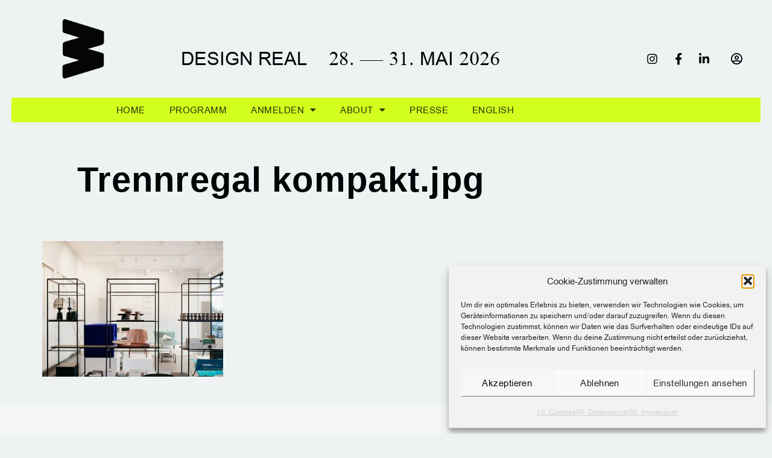

--- FILE ---
content_type: text/html; charset=UTF-8
request_url: https://berlindesignweek.com/?attachment_id=21555
body_size: 39386
content:
<!doctype html>
<html lang="de-DE">
<head>
	<meta charset="UTF-8">
	<meta name="viewport" content="width=device-width, initial-scale=1">
	<link rel="profile" href="https://gmpg.org/xfn/11">
	<title>Trennregal kompakt.jpg &#8211; Berlin Design Week</title>
<meta name='robots' content='max-image-preview:large' />
<link rel="alternate" hreflang="en" href="https://berlindesignweek.com/en/?attachment_id=21555" />
<link rel="alternate" type="application/rss+xml" title="Berlin Design Week &raquo; Feed" href="https://berlindesignweek.com/feed/" />
<link rel="alternate" type="application/rss+xml" title="Berlin Design Week &raquo; Kommentar-Feed" href="https://berlindesignweek.com/comments/feed/" />
<link rel="alternate" title="oEmbed (JSON)" type="application/json+oembed" href="https://berlindesignweek.com/wp-json/oembed/1.0/embed?url=https%3A%2F%2Fberlindesignweek.com%2F%3Fattachment_id%3D21555" />
<link rel="alternate" title="oEmbed (XML)" type="text/xml+oembed" href="https://berlindesignweek.com/wp-json/oembed/1.0/embed?url=https%3A%2F%2Fberlindesignweek.com%2F%3Fattachment_id%3D21555&#038;format=xml" />
<style id='wp-img-auto-sizes-contain-inline-css'>
img:is([sizes=auto i],[sizes^="auto," i]){contain-intrinsic-size:3000px 1500px}
/*# sourceURL=wp-img-auto-sizes-contain-inline-css */
</style>
<link rel='stylesheet' id='premium-addons-css' href='https://berlindesignweek.com/wp-content/plugins/premium-addons-for-elementor/assets/frontend/min-css/premium-addons.min.css?ver=4.11.65' media='all' />
<link rel='stylesheet' id='wp-block-library-css' href='https://berlindesignweek.com/wp-includes/css/dist/block-library/style.min.css?ver=6.9' media='all' />
<link rel='stylesheet' id='search-filter-flatpickr-css' href='https://berlindesignweek.com/wp-content/plugins/search-filter/assets/css/vendor/flatpickr.min.css?ver=3.1.6' media='all' />
<link rel='stylesheet' id='search-filter-css' href='https://berlindesignweek.com/wp-content/plugins/search-filter-pro/assets/css/frontend/frontend.css?ver=3.1.6' media='all' />
<link rel='stylesheet' id='jet-engine-frontend-css' href='https://berlindesignweek.com/wp-content/plugins/jet-engine/assets/css/frontend.css?ver=3.8.0' media='all' />
<style id='global-styles-inline-css'>
:root{--wp--preset--aspect-ratio--square: 1;--wp--preset--aspect-ratio--4-3: 4/3;--wp--preset--aspect-ratio--3-4: 3/4;--wp--preset--aspect-ratio--3-2: 3/2;--wp--preset--aspect-ratio--2-3: 2/3;--wp--preset--aspect-ratio--16-9: 16/9;--wp--preset--aspect-ratio--9-16: 9/16;--wp--preset--color--black: #000000;--wp--preset--color--cyan-bluish-gray: #abb8c3;--wp--preset--color--white: #ffffff;--wp--preset--color--pale-pink: #f78da7;--wp--preset--color--vivid-red: #cf2e2e;--wp--preset--color--luminous-vivid-orange: #ff6900;--wp--preset--color--luminous-vivid-amber: #fcb900;--wp--preset--color--light-green-cyan: #7bdcb5;--wp--preset--color--vivid-green-cyan: #00d084;--wp--preset--color--pale-cyan-blue: #8ed1fc;--wp--preset--color--vivid-cyan-blue: #0693e3;--wp--preset--color--vivid-purple: #9b51e0;--wp--preset--gradient--vivid-cyan-blue-to-vivid-purple: linear-gradient(135deg,rgb(6,147,227) 0%,rgb(155,81,224) 100%);--wp--preset--gradient--light-green-cyan-to-vivid-green-cyan: linear-gradient(135deg,rgb(122,220,180) 0%,rgb(0,208,130) 100%);--wp--preset--gradient--luminous-vivid-amber-to-luminous-vivid-orange: linear-gradient(135deg,rgb(252,185,0) 0%,rgb(255,105,0) 100%);--wp--preset--gradient--luminous-vivid-orange-to-vivid-red: linear-gradient(135deg,rgb(255,105,0) 0%,rgb(207,46,46) 100%);--wp--preset--gradient--very-light-gray-to-cyan-bluish-gray: linear-gradient(135deg,rgb(238,238,238) 0%,rgb(169,184,195) 100%);--wp--preset--gradient--cool-to-warm-spectrum: linear-gradient(135deg,rgb(74,234,220) 0%,rgb(151,120,209) 20%,rgb(207,42,186) 40%,rgb(238,44,130) 60%,rgb(251,105,98) 80%,rgb(254,248,76) 100%);--wp--preset--gradient--blush-light-purple: linear-gradient(135deg,rgb(255,206,236) 0%,rgb(152,150,240) 100%);--wp--preset--gradient--blush-bordeaux: linear-gradient(135deg,rgb(254,205,165) 0%,rgb(254,45,45) 50%,rgb(107,0,62) 100%);--wp--preset--gradient--luminous-dusk: linear-gradient(135deg,rgb(255,203,112) 0%,rgb(199,81,192) 50%,rgb(65,88,208) 100%);--wp--preset--gradient--pale-ocean: linear-gradient(135deg,rgb(255,245,203) 0%,rgb(182,227,212) 50%,rgb(51,167,181) 100%);--wp--preset--gradient--electric-grass: linear-gradient(135deg,rgb(202,248,128) 0%,rgb(113,206,126) 100%);--wp--preset--gradient--midnight: linear-gradient(135deg,rgb(2,3,129) 0%,rgb(40,116,252) 100%);--wp--preset--font-size--small: 13px;--wp--preset--font-size--medium: 20px;--wp--preset--font-size--large: 36px;--wp--preset--font-size--x-large: 42px;--wp--preset--spacing--20: 0.44rem;--wp--preset--spacing--30: 0.67rem;--wp--preset--spacing--40: 1rem;--wp--preset--spacing--50: 1.5rem;--wp--preset--spacing--60: 2.25rem;--wp--preset--spacing--70: 3.38rem;--wp--preset--spacing--80: 5.06rem;--wp--preset--shadow--natural: 6px 6px 9px rgba(0, 0, 0, 0.2);--wp--preset--shadow--deep: 12px 12px 50px rgba(0, 0, 0, 0.4);--wp--preset--shadow--sharp: 6px 6px 0px rgba(0, 0, 0, 0.2);--wp--preset--shadow--outlined: 6px 6px 0px -3px rgb(255, 255, 255), 6px 6px rgb(0, 0, 0);--wp--preset--shadow--crisp: 6px 6px 0px rgb(0, 0, 0);}:root { --wp--style--global--content-size: 800px;--wp--style--global--wide-size: 1200px; }:where(body) { margin: 0; }.wp-site-blocks > .alignleft { float: left; margin-right: 2em; }.wp-site-blocks > .alignright { float: right; margin-left: 2em; }.wp-site-blocks > .aligncenter { justify-content: center; margin-left: auto; margin-right: auto; }:where(.wp-site-blocks) > * { margin-block-start: 24px; margin-block-end: 0; }:where(.wp-site-blocks) > :first-child { margin-block-start: 0; }:where(.wp-site-blocks) > :last-child { margin-block-end: 0; }:root { --wp--style--block-gap: 24px; }:root :where(.is-layout-flow) > :first-child{margin-block-start: 0;}:root :where(.is-layout-flow) > :last-child{margin-block-end: 0;}:root :where(.is-layout-flow) > *{margin-block-start: 24px;margin-block-end: 0;}:root :where(.is-layout-constrained) > :first-child{margin-block-start: 0;}:root :where(.is-layout-constrained) > :last-child{margin-block-end: 0;}:root :where(.is-layout-constrained) > *{margin-block-start: 24px;margin-block-end: 0;}:root :where(.is-layout-flex){gap: 24px;}:root :where(.is-layout-grid){gap: 24px;}.is-layout-flow > .alignleft{float: left;margin-inline-start: 0;margin-inline-end: 2em;}.is-layout-flow > .alignright{float: right;margin-inline-start: 2em;margin-inline-end: 0;}.is-layout-flow > .aligncenter{margin-left: auto !important;margin-right: auto !important;}.is-layout-constrained > .alignleft{float: left;margin-inline-start: 0;margin-inline-end: 2em;}.is-layout-constrained > .alignright{float: right;margin-inline-start: 2em;margin-inline-end: 0;}.is-layout-constrained > .aligncenter{margin-left: auto !important;margin-right: auto !important;}.is-layout-constrained > :where(:not(.alignleft):not(.alignright):not(.alignfull)){max-width: var(--wp--style--global--content-size);margin-left: auto !important;margin-right: auto !important;}.is-layout-constrained > .alignwide{max-width: var(--wp--style--global--wide-size);}body .is-layout-flex{display: flex;}.is-layout-flex{flex-wrap: wrap;align-items: center;}.is-layout-flex > :is(*, div){margin: 0;}body .is-layout-grid{display: grid;}.is-layout-grid > :is(*, div){margin: 0;}body{padding-top: 0px;padding-right: 0px;padding-bottom: 0px;padding-left: 0px;}a:where(:not(.wp-element-button)){text-decoration: underline;}:root :where(.wp-element-button, .wp-block-button__link){background-color: #32373c;border-width: 0;color: #fff;font-family: inherit;font-size: inherit;font-style: inherit;font-weight: inherit;letter-spacing: inherit;line-height: inherit;padding-top: calc(0.667em + 2px);padding-right: calc(1.333em + 2px);padding-bottom: calc(0.667em + 2px);padding-left: calc(1.333em + 2px);text-decoration: none;text-transform: inherit;}.has-black-color{color: var(--wp--preset--color--black) !important;}.has-cyan-bluish-gray-color{color: var(--wp--preset--color--cyan-bluish-gray) !important;}.has-white-color{color: var(--wp--preset--color--white) !important;}.has-pale-pink-color{color: var(--wp--preset--color--pale-pink) !important;}.has-vivid-red-color{color: var(--wp--preset--color--vivid-red) !important;}.has-luminous-vivid-orange-color{color: var(--wp--preset--color--luminous-vivid-orange) !important;}.has-luminous-vivid-amber-color{color: var(--wp--preset--color--luminous-vivid-amber) !important;}.has-light-green-cyan-color{color: var(--wp--preset--color--light-green-cyan) !important;}.has-vivid-green-cyan-color{color: var(--wp--preset--color--vivid-green-cyan) !important;}.has-pale-cyan-blue-color{color: var(--wp--preset--color--pale-cyan-blue) !important;}.has-vivid-cyan-blue-color{color: var(--wp--preset--color--vivid-cyan-blue) !important;}.has-vivid-purple-color{color: var(--wp--preset--color--vivid-purple) !important;}.has-black-background-color{background-color: var(--wp--preset--color--black) !important;}.has-cyan-bluish-gray-background-color{background-color: var(--wp--preset--color--cyan-bluish-gray) !important;}.has-white-background-color{background-color: var(--wp--preset--color--white) !important;}.has-pale-pink-background-color{background-color: var(--wp--preset--color--pale-pink) !important;}.has-vivid-red-background-color{background-color: var(--wp--preset--color--vivid-red) !important;}.has-luminous-vivid-orange-background-color{background-color: var(--wp--preset--color--luminous-vivid-orange) !important;}.has-luminous-vivid-amber-background-color{background-color: var(--wp--preset--color--luminous-vivid-amber) !important;}.has-light-green-cyan-background-color{background-color: var(--wp--preset--color--light-green-cyan) !important;}.has-vivid-green-cyan-background-color{background-color: var(--wp--preset--color--vivid-green-cyan) !important;}.has-pale-cyan-blue-background-color{background-color: var(--wp--preset--color--pale-cyan-blue) !important;}.has-vivid-cyan-blue-background-color{background-color: var(--wp--preset--color--vivid-cyan-blue) !important;}.has-vivid-purple-background-color{background-color: var(--wp--preset--color--vivid-purple) !important;}.has-black-border-color{border-color: var(--wp--preset--color--black) !important;}.has-cyan-bluish-gray-border-color{border-color: var(--wp--preset--color--cyan-bluish-gray) !important;}.has-white-border-color{border-color: var(--wp--preset--color--white) !important;}.has-pale-pink-border-color{border-color: var(--wp--preset--color--pale-pink) !important;}.has-vivid-red-border-color{border-color: var(--wp--preset--color--vivid-red) !important;}.has-luminous-vivid-orange-border-color{border-color: var(--wp--preset--color--luminous-vivid-orange) !important;}.has-luminous-vivid-amber-border-color{border-color: var(--wp--preset--color--luminous-vivid-amber) !important;}.has-light-green-cyan-border-color{border-color: var(--wp--preset--color--light-green-cyan) !important;}.has-vivid-green-cyan-border-color{border-color: var(--wp--preset--color--vivid-green-cyan) !important;}.has-pale-cyan-blue-border-color{border-color: var(--wp--preset--color--pale-cyan-blue) !important;}.has-vivid-cyan-blue-border-color{border-color: var(--wp--preset--color--vivid-cyan-blue) !important;}.has-vivid-purple-border-color{border-color: var(--wp--preset--color--vivid-purple) !important;}.has-vivid-cyan-blue-to-vivid-purple-gradient-background{background: var(--wp--preset--gradient--vivid-cyan-blue-to-vivid-purple) !important;}.has-light-green-cyan-to-vivid-green-cyan-gradient-background{background: var(--wp--preset--gradient--light-green-cyan-to-vivid-green-cyan) !important;}.has-luminous-vivid-amber-to-luminous-vivid-orange-gradient-background{background: var(--wp--preset--gradient--luminous-vivid-amber-to-luminous-vivid-orange) !important;}.has-luminous-vivid-orange-to-vivid-red-gradient-background{background: var(--wp--preset--gradient--luminous-vivid-orange-to-vivid-red) !important;}.has-very-light-gray-to-cyan-bluish-gray-gradient-background{background: var(--wp--preset--gradient--very-light-gray-to-cyan-bluish-gray) !important;}.has-cool-to-warm-spectrum-gradient-background{background: var(--wp--preset--gradient--cool-to-warm-spectrum) !important;}.has-blush-light-purple-gradient-background{background: var(--wp--preset--gradient--blush-light-purple) !important;}.has-blush-bordeaux-gradient-background{background: var(--wp--preset--gradient--blush-bordeaux) !important;}.has-luminous-dusk-gradient-background{background: var(--wp--preset--gradient--luminous-dusk) !important;}.has-pale-ocean-gradient-background{background: var(--wp--preset--gradient--pale-ocean) !important;}.has-electric-grass-gradient-background{background: var(--wp--preset--gradient--electric-grass) !important;}.has-midnight-gradient-background{background: var(--wp--preset--gradient--midnight) !important;}.has-small-font-size{font-size: var(--wp--preset--font-size--small) !important;}.has-medium-font-size{font-size: var(--wp--preset--font-size--medium) !important;}.has-large-font-size{font-size: var(--wp--preset--font-size--large) !important;}.has-x-large-font-size{font-size: var(--wp--preset--font-size--x-large) !important;}
:root :where(.wp-block-pullquote){font-size: 1.5em;line-height: 1.6;}
/*# sourceURL=global-styles-inline-css */
</style>
<link rel='stylesheet' id='um_fonticons_fa-css' href='https://berlindesignweek.com/wp-content/plugins/ultimate-member/assets/libs/legacy/fonticons/fonticons-fa.min.css?ver=2.11.1' media='all' />
<link rel='stylesheet' id='um-user-bookmarks-css' href='https://berlindesignweek.com/wp-content/plugins/um-user-bookmarks/assets/css/um-user-bookmarks.min.css?ver=2.1.6' media='all' />
<link rel='stylesheet' id='wpml-legacy-horizontal-list-0-css' href='https://berlindesignweek.com/wp-content/plugins/sitepress-multilingual-cms/templates/language-switchers/legacy-list-horizontal/style.min.css?ver=1' media='all' />
<link rel='stylesheet' id='wpml-legacy-post-translations-0-css' href='https://berlindesignweek.com/wp-content/plugins/sitepress-multilingual-cms/templates/language-switchers/legacy-post-translations/style.min.css?ver=1' media='all' />
<link rel='stylesheet' id='wpml-menu-item-0-css' href='https://berlindesignweek.com/wp-content/plugins/sitepress-multilingual-cms/templates/language-switchers/menu-item/style.min.css?ver=1' media='all' />
<link rel='stylesheet' id='cmplz-general-css' href='https://berlindesignweek.com/wp-content/plugins/complianz-gdpr/assets/css/cookieblocker.min.css?ver=1766015894' media='all' />
<link rel='stylesheet' id='dce-style-css' href='https://berlindesignweek.com/wp-content/plugins/dynamic-content-for-elementor/assets/css/style.min.css?ver=3.3.24' media='all' />
<link rel='stylesheet' id='dce-dynamic-visibility-css' href='https://berlindesignweek.com/wp-content/plugins/dynamic-content-for-elementor/assets/css/dynamic-visibility.min.css?ver=3.3.24' media='all' />
<link rel='stylesheet' id='qi-addons-for-elementor-grid-style-css' href='https://berlindesignweek.com/wp-content/plugins/qi-addons-for-elementor/assets/css/grid.min.css?ver=1.9.5' media='all' />
<link rel='stylesheet' id='qi-addons-for-elementor-helper-parts-style-css' href='https://berlindesignweek.com/wp-content/plugins/qi-addons-for-elementor/assets/css/helper-parts.min.css?ver=1.9.5' media='all' />
<link rel='stylesheet' id='qi-addons-for-elementor-style-css' href='https://berlindesignweek.com/wp-content/plugins/qi-addons-for-elementor/assets/css/main.min.css?ver=1.9.5' media='all' />
<link rel='stylesheet' id='wpforms-form-locker-frontend-css' href='https://berlindesignweek.com/wp-content/plugins/wpforms-form-locker/assets/css/frontend.min.css?ver=2.8.0' media='all' />
<link rel='stylesheet' id='hello-elementor-css' href='https://berlindesignweek.com/wp-content/themes/hello-elementor/assets/css/reset.css?ver=3.4.6' media='all' />
<link rel='stylesheet' id='hello-elementor-theme-style-css' href='https://berlindesignweek.com/wp-content/themes/hello-elementor/assets/css/theme.css?ver=3.4.6' media='all' />
<link rel='stylesheet' id='hello-elementor-header-footer-css' href='https://berlindesignweek.com/wp-content/themes/hello-elementor/assets/css/header-footer.css?ver=3.4.6' media='all' />
<link rel='stylesheet' id='elementor-frontend-css' href='https://berlindesignweek.com/wp-content/uploads/elementor/css/custom-frontend.min.css?ver=1769040123' media='all' />
<style id='elementor-frontend-inline-css'>
.elementor-kit-7667{--e-global-color-primary:#000507;--e-global-color-secondary:#000507CF;--e-global-color-text:#000507;--e-global-color-accent:#2C33F9;--e-global-color-d23d831:#D2FF1D;--e-global-color-2c7f727:#EFF2F3;--e-global-typography-primary-font-family:"StateBB-Font";--e-global-typography-primary-font-size:2em;--e-global-typography-primary-font-weight:400;--e-global-typography-primary-text-transform:none;--e-global-typography-primary-font-style:normal;--e-global-typography-primary-text-decoration:none;--e-global-typography-primary-line-height:1em;--e-global-typography-primary-word-spacing:0px;--e-global-typography-secondary-font-family:"StateBB-Font";--e-global-typography-secondary-font-size:1em;--e-global-typography-secondary-font-weight:400;--e-global-typography-secondary-font-style:normal;--e-global-typography-secondary-line-height:1em;--e-global-typography-secondary-letter-spacing:0.06em;--e-global-typography-text-font-family:"StateBB-Font";--e-global-typography-text-font-size:1em;--e-global-typography-text-font-weight:400;--e-global-typography-text-text-transform:none;--e-global-typography-text-font-style:normal;--e-global-typography-text-text-decoration:none;--e-global-typography-text-line-height:1.3em;--e-global-typography-text-letter-spacing:0.01em;--e-global-typography-accent-font-family:"StateBB-Font";--e-global-typography-accent-font-size:1em;--e-global-typography-accent-font-weight:bold;--e-global-typography-accent-font-style:normal;--e-global-typography-accent-line-height:1em;--e-global-typography-accent-letter-spacing:0.08em;background-color:var( --e-global-color-2c7f727 );color:var( --e-global-color-primary );font-family:"StateBB-Font", Sans-serif;font-size:1.2em;font-weight:400;font-style:normal;--e-preloader-animation-duration:800ms;--e-preloader-delay:0ms;--e-preloader-color:var( --e-global-color-primary );--e-preloader-size:20px;}.elementor-kit-7667 button,.elementor-kit-7667 input[type="button"],.elementor-kit-7667 input[type="submit"],.elementor-kit-7667 .elementor-button{background-color:#02010100;font-size:1em;text-transform:none;font-style:normal;text-decoration:none;letter-spacing:0.03em;text-shadow:0px 0px 10px rgba(6.000000000000004, 6.000000000000004, 237.99999999999997, 0.07);color:#000000;box-shadow:1px 1px 1px 0px rgba(0, 5.000000000000006, 7.0000000000000115, 0.53);border-style:solid;border-width:1px 4px 4px 1px;border-color:#000507;border-radius:30px 30px 30px 30px;}.elementor-kit-7667 button:hover,.elementor-kit-7667 button:focus,.elementor-kit-7667 input[type="button"]:hover,.elementor-kit-7667 input[type="button"]:focus,.elementor-kit-7667 input[type="submit"]:hover,.elementor-kit-7667 input[type="submit"]:focus,.elementor-kit-7667 .elementor-button:hover,.elementor-kit-7667 .elementor-button:focus{background-color:#02010100;color:var( --e-global-color-accent );box-shadow:1px 1px 1px 0px rgba(6.000000000000004, 6.000000000000004, 237.99999999999997, 0.07);border-style:solid;border-width:1px 4px 4px 1px;border-color:var( --e-global-color-accent );border-radius:30px 30px 30px 30px;}.elementor-kit-7667 e-page-transition{background-color:var( --e-global-color-2c7f727 );}.elementor-kit-7667 p{margin-block-end:1.5em;}.elementor-kit-7667 a{color:var( --e-global-color-primary );font-family:"StateBB-Font", Sans-serif;font-weight:400;text-decoration:underline;}.elementor-kit-7667 a:hover{color:#2C33F9;}.elementor-kit-7667 h1{color:var( --e-global-color-primary );font-family:"Arial", Sans-serif;font-size:3em;font-weight:700;font-style:normal;text-decoration:none;line-height:1em;letter-spacing:0.02em;word-spacing:0em;}.elementor-kit-7667 h2{color:var( --e-global-color-primary );font-family:"StateBB-Font", Sans-serif;font-size:3em;font-weight:400;text-transform:none;font-style:normal;text-decoration:none;line-height:1em;}.elementor-kit-7667 h3{color:#000507;font-family:"StateBB-Font", Sans-serif;font-size:1.8em;font-weight:400;text-transform:uppercase;font-style:normal;line-height:1.1em;letter-spacing:0.01em;word-spacing:0em;}.elementor-kit-7667 h4{color:var( --e-global-color-primary );font-family:"StateBB-Font", Sans-serif;font-size:1.6em;font-weight:400;text-transform:none;font-style:normal;text-decoration:underline;line-height:1.3em;}.elementor-kit-7667 h5{color:var( --e-global-color-primary );font-family:"StateBB-Font", Sans-serif;font-size:1.6em;font-weight:400;text-transform:none;font-style:normal;text-decoration:none;line-height:1.3em;letter-spacing:0px;}.elementor-kit-7667 h6{color:var( --e-global-color-primary );font-family:"Arial", Sans-serif;font-size:1em;font-weight:700;text-transform:uppercase;font-style:normal;text-decoration:none;line-height:1.3em;letter-spacing:0.08em;}.elementor-section.elementor-section-boxed > .elementor-container{max-width:1920px;}.e-con{--container-max-width:1920px;}.elementor-widget:not(:last-child){margin-block-end:0px;}.elementor-element{--widgets-spacing:0px 0px;--widgets-spacing-row:0px;--widgets-spacing-column:0px;}.elementor-lightbox{background-color:#00050780;--lightbox-text-color:var( --e-global-color-2c7f727 );}@media(max-width:1200px){.elementor-kit-7667 h1{font-size:2.4em;}}@media(max-width:1024px){.elementor-kit-7667{--e-global-typography-primary-font-size:2em;--e-global-typography-primary-line-height:1em;--e-global-typography-secondary-font-size:1em;--e-global-typography-secondary-line-height:1em;--e-global-typography-secondary-letter-spacing:0.06em;--e-global-typography-text-font-size:1em;--e-global-typography-accent-line-height:1em;--e-global-typography-accent-letter-spacing:0.08em;font-size:1.1em;}.elementor-kit-7667 p{margin-block-end:2.3em;}.elementor-kit-7667 h1{font-size:2.4em;line-height:1em;letter-spacing:0em;word-spacing:0em;}.elementor-kit-7667 h2{font-size:2.4em;line-height:1em;}.elementor-kit-7667 h3{font-size:1.8em;line-height:1.1em;word-spacing:0.1em;}.elementor-kit-7667 h4{font-size:1.6em;line-height:1.2em;}.elementor-kit-7667 h5{font-size:1.6em;line-height:1em;}.elementor-kit-7667 h6{font-size:1em;line-height:1em;letter-spacing:0.08em;}.elementor-section.elementor-section-boxed > .elementor-container{max-width:1024px;}.e-con{--container-max-width:1024px;}}@media(max-width:767px){.elementor-kit-7667{--e-global-typography-primary-font-size:2em;--e-global-typography-primary-line-height:1em;--e-global-typography-primary-letter-spacing:0em;--e-global-typography-secondary-font-size:1em;--e-global-typography-secondary-line-height:1em;--e-global-typography-text-font-size:1em;--e-global-typography-text-line-height:1em;--e-global-typography-accent-font-size:1em;--e-global-typography-accent-line-height:1em;--e-global-typography-accent-letter-spacing:0.08em;font-size:0.8em;line-height:1.4em;}.elementor-kit-7667 p{margin-block-end:2em;}.elementor-kit-7667 h1{font-size:2.2em;line-height:1em;letter-spacing:0px;word-spacing:0em;}.elementor-kit-7667 h2{font-size:2.2em;line-height:1em;}.elementor-kit-7667 h3{font-size:1.6em;line-height:1.1em;word-spacing:0.1em;}.elementor-kit-7667 h4{font-size:1.6em;line-height:1.2em;}.elementor-kit-7667 h5{font-size:1.6em;line-height:1em;}.elementor-kit-7667 h6{font-size:1em;line-height:1.3em;}.elementor-section.elementor-section-boxed > .elementor-container{max-width:767px;}.e-con{--container-max-width:767px;}}/* Start Custom Fonts CSS */@font-face {
	font-family: 'StateBB-Font';
	font-style: normal;
	font-weight: normal;
	font-display: auto;
	src: url('https://berlindesignweek.com/wp-content/uploads/2025/01/StateBB-short.eot');
	src: url('https://berlindesignweek.com/wp-content/uploads/2025/01/StateBB-short.eot?#iefix') format('embedded-opentype'),
		url('https://berlindesignweek.com/wp-content/uploads/2025/01/StateBB-short.woff') format('woff'),
		url('https://berlindesignweek.com/wp-content/uploads/2025/01/StateBB-short.ttf') format('truetype');
}
/* End Custom Fonts CSS */
.elementor-47505 .elementor-element.elementor-element-4d14f72{margin-top:0px;margin-bottom:0px;padding:0px 0px 0px 0px;}.elementor-47505 .elementor-element.elementor-element-f6b42e3 > .elementor-widget-wrap > .elementor-widget:not(.elementor-widget__width-auto):not(.elementor-widget__width-initial):not(:last-child):not(.elementor-absolute){margin-block-end:0px;}.elementor-47505 .elementor-element.elementor-element-f6b42e3 > .elementor-element-populated{margin:0em 0em -3em 0em;--e-column-margin-right:0em;--e-column-margin-left:0em;}.elementor-47505 .elementor-element.elementor-element-5c2bd41{margin-top:1em;margin-bottom:0em;}.elementor-bc-flex-widget .elementor-47505 .elementor-element.elementor-element-5d511a0.elementor-column .elementor-widget-wrap{align-items:center;}.elementor-47505 .elementor-element.elementor-element-5d511a0.elementor-column.elementor-element[data-element_type="column"] > .elementor-widget-wrap.elementor-element-populated{align-content:center;align-items:center;}.elementor-47505 .elementor-element.elementor-element-5d511a0 > .elementor-widget-wrap > .elementor-widget:not(.elementor-widget__width-auto):not(.elementor-widget__width-initial):not(:last-child):not(.elementor-absolute){margin-block-end:0px;}.elementor-47505 .elementor-element.elementor-element-5d511a0 > .elementor-element-populated{padding:0em 0em 0em 2em;}.elementor-47505 .elementor-element.elementor-element-313df50{width:var( --container-widget-width, 28.047% );max-width:28.047%;--container-widget-width:28.047%;--container-widget-flex-grow:0;z-index:500;text-align:center;}.elementor-47505 .elementor-element.elementor-element-313df50 > .elementor-widget-container{margin:0em 0em 0em 0em;padding:0em 0em 2em 0em;}.elementor-47505 .elementor-element.elementor-element-313df50 img{max-width:200px;height:100%;filter:brightness( 100% ) contrast( 100% ) saturate( 100% ) blur( 0px ) hue-rotate( 0deg );}.elementor-bc-flex-widget .elementor-47505 .elementor-element.elementor-element-edbeb5b.elementor-column .elementor-widget-wrap{align-items:center;}.elementor-47505 .elementor-element.elementor-element-edbeb5b.elementor-column.elementor-element[data-element_type="column"] > .elementor-widget-wrap.elementor-element-populated{align-content:center;align-items:center;}.elementor-47505 .elementor-element.elementor-element-8818014 > .elementor-widget-container{margin:0em 0em -2em 0em;padding:0em 0em 0em 6em;}.elementor-47505 .elementor-element.elementor-element-8818014 .qodef-qi-animated-text{text-align:left;}.elementor-47505 .elementor-element.elementor-element-8818014 .qodef-qi-animated-text .qodef-m-title{color:var( --e-global-color-primary );}.elementor-47505 .elementor-element.elementor-element-8818014 .qodef-m-title{padding:0em 0em 0em 0em;}.elementor-bc-flex-widget .elementor-47505 .elementor-element.elementor-element-c2d99ac.elementor-column .elementor-widget-wrap{align-items:center;}.elementor-47505 .elementor-element.elementor-element-c2d99ac.elementor-column.elementor-element[data-element_type="column"] > .elementor-widget-wrap.elementor-element-populated{align-content:center;align-items:center;}.elementor-47505 .elementor-element.elementor-element-5a94fd5{width:auto;max-width:auto;}.elementor-47505 .elementor-element.elementor-element-5a94fd5.elementor-view-stacked .elementor-icon{background-color:var( --e-global-color-primary );}.elementor-47505 .elementor-element.elementor-element-5a94fd5.elementor-view-framed .elementor-icon, .elementor-47505 .elementor-element.elementor-element-5a94fd5.elementor-view-default .elementor-icon{color:var( --e-global-color-primary );border-color:var( --e-global-color-primary );}.elementor-47505 .elementor-element.elementor-element-5a94fd5.elementor-view-framed .elementor-icon, .elementor-47505 .elementor-element.elementor-element-5a94fd5.elementor-view-default .elementor-icon svg{fill:var( --e-global-color-primary );}.elementor-47505 .elementor-element.elementor-element-5a94fd5.elementor-view-stacked .elementor-icon:hover{background-color:var( --e-global-color-accent );}.elementor-47505 .elementor-element.elementor-element-5a94fd5.elementor-view-framed .elementor-icon:hover, .elementor-47505 .elementor-element.elementor-element-5a94fd5.elementor-view-default .elementor-icon:hover{color:var( --e-global-color-accent );border-color:var( --e-global-color-accent );}.elementor-47505 .elementor-element.elementor-element-5a94fd5.elementor-view-framed .elementor-icon:hover, .elementor-47505 .elementor-element.elementor-element-5a94fd5.elementor-view-default .elementor-icon:hover svg{fill:var( --e-global-color-accent );}.elementor-47505 .elementor-element.elementor-element-5a94fd5 .elementor-icon{font-size:1em;}.elementor-47505 .elementor-element.elementor-element-5a94fd5 .elementor-icon svg{height:1em;}.elementor-bc-flex-widget .elementor-47505 .elementor-element.elementor-element-9157258.elementor-column .elementor-widget-wrap{align-items:center;}.elementor-47505 .elementor-element.elementor-element-9157258.elementor-column.elementor-element[data-element_type="column"] > .elementor-widget-wrap.elementor-element-populated{align-content:center;align-items:center;}.elementor-47505 .elementor-element.elementor-element-327845e{width:auto;max-width:auto;}.elementor-47505 .elementor-element.elementor-element-327845e.elementor-view-stacked .elementor-icon{background-color:var( --e-global-color-primary );}.elementor-47505 .elementor-element.elementor-element-327845e.elementor-view-framed .elementor-icon, .elementor-47505 .elementor-element.elementor-element-327845e.elementor-view-default .elementor-icon{color:var( --e-global-color-primary );border-color:var( --e-global-color-primary );}.elementor-47505 .elementor-element.elementor-element-327845e.elementor-view-framed .elementor-icon, .elementor-47505 .elementor-element.elementor-element-327845e.elementor-view-default .elementor-icon svg{fill:var( --e-global-color-primary );}.elementor-47505 .elementor-element.elementor-element-327845e.elementor-view-stacked .elementor-icon:hover{background-color:var( --e-global-color-accent );}.elementor-47505 .elementor-element.elementor-element-327845e.elementor-view-framed .elementor-icon:hover, .elementor-47505 .elementor-element.elementor-element-327845e.elementor-view-default .elementor-icon:hover{color:var( --e-global-color-accent );border-color:var( --e-global-color-accent );}.elementor-47505 .elementor-element.elementor-element-327845e.elementor-view-framed .elementor-icon:hover, .elementor-47505 .elementor-element.elementor-element-327845e.elementor-view-default .elementor-icon:hover svg{fill:var( --e-global-color-accent );}.elementor-47505 .elementor-element.elementor-element-327845e .elementor-icon{font-size:1em;}.elementor-47505 .elementor-element.elementor-element-327845e .elementor-icon svg{height:1em;}.elementor-bc-flex-widget .elementor-47505 .elementor-element.elementor-element-fa00acc.elementor-column .elementor-widget-wrap{align-items:center;}.elementor-47505 .elementor-element.elementor-element-fa00acc.elementor-column.elementor-element[data-element_type="column"] > .elementor-widget-wrap.elementor-element-populated{align-content:center;align-items:center;}.elementor-47505 .elementor-element.elementor-element-acd3f01{width:auto;max-width:auto;}.elementor-47505 .elementor-element.elementor-element-acd3f01.elementor-view-stacked .elementor-icon{background-color:var( --e-global-color-primary );}.elementor-47505 .elementor-element.elementor-element-acd3f01.elementor-view-framed .elementor-icon, .elementor-47505 .elementor-element.elementor-element-acd3f01.elementor-view-default .elementor-icon{color:var( --e-global-color-primary );border-color:var( --e-global-color-primary );}.elementor-47505 .elementor-element.elementor-element-acd3f01.elementor-view-framed .elementor-icon, .elementor-47505 .elementor-element.elementor-element-acd3f01.elementor-view-default .elementor-icon svg{fill:var( --e-global-color-primary );}.elementor-47505 .elementor-element.elementor-element-acd3f01.elementor-view-stacked .elementor-icon:hover{background-color:var( --e-global-color-accent );}.elementor-47505 .elementor-element.elementor-element-acd3f01.elementor-view-framed .elementor-icon:hover, .elementor-47505 .elementor-element.elementor-element-acd3f01.elementor-view-default .elementor-icon:hover{color:var( --e-global-color-accent );border-color:var( --e-global-color-accent );}.elementor-47505 .elementor-element.elementor-element-acd3f01.elementor-view-framed .elementor-icon:hover, .elementor-47505 .elementor-element.elementor-element-acd3f01.elementor-view-default .elementor-icon:hover svg{fill:var( --e-global-color-accent );}.elementor-47505 .elementor-element.elementor-element-acd3f01 .elementor-icon{font-size:1em;}.elementor-47505 .elementor-element.elementor-element-acd3f01 .elementor-icon svg{height:1em;}.elementor-bc-flex-widget .elementor-47505 .elementor-element.elementor-element-0484d8a.elementor-column .elementor-widget-wrap{align-items:center;}.elementor-47505 .elementor-element.elementor-element-0484d8a.elementor-column.elementor-element[data-element_type="column"] > .elementor-widget-wrap.elementor-element-populated{align-content:center;align-items:center;}.elementor-47505 .elementor-element.elementor-element-dddf5ce{width:auto;max-width:auto;}.elementor-47505 .elementor-element.elementor-element-dddf5ce.elementor-view-stacked .elementor-icon{background-color:var( --e-global-color-primary );}.elementor-47505 .elementor-element.elementor-element-dddf5ce.elementor-view-framed .elementor-icon, .elementor-47505 .elementor-element.elementor-element-dddf5ce.elementor-view-default .elementor-icon{color:var( --e-global-color-primary );border-color:var( --e-global-color-primary );}.elementor-47505 .elementor-element.elementor-element-dddf5ce.elementor-view-framed .elementor-icon, .elementor-47505 .elementor-element.elementor-element-dddf5ce.elementor-view-default .elementor-icon svg{fill:var( --e-global-color-primary );}.elementor-47505 .elementor-element.elementor-element-dddf5ce.elementor-view-stacked .elementor-icon:hover{background-color:var( --e-global-color-accent );}.elementor-47505 .elementor-element.elementor-element-dddf5ce.elementor-view-framed .elementor-icon:hover, .elementor-47505 .elementor-element.elementor-element-dddf5ce.elementor-view-default .elementor-icon:hover{color:var( --e-global-color-accent );border-color:var( --e-global-color-accent );}.elementor-47505 .elementor-element.elementor-element-dddf5ce.elementor-view-framed .elementor-icon:hover, .elementor-47505 .elementor-element.elementor-element-dddf5ce.elementor-view-default .elementor-icon:hover svg{fill:var( --e-global-color-accent );}.elementor-47505 .elementor-element.elementor-element-dddf5ce .elementor-icon{font-size:1em;}.elementor-47505 .elementor-element.elementor-element-dddf5ce .elementor-icon svg{height:1em;}.elementor-47505 .elementor-element.elementor-element-26260e4 > .elementor-container{min-height:100px;}.elementor-47505 .elementor-element.elementor-element-26260e4{margin-top:0px;margin-bottom:0px;padding:0px 0px 0px 0px;}.elementor-47505 .elementor-element.elementor-element-e9224d9.elementor-column > .elementor-widget-wrap{justify-content:flex-start;}.elementor-47505 .elementor-element.elementor-element-e9224d9 > .elementor-widget-wrap > .elementor-widget:not(.elementor-widget__width-auto):not(.elementor-widget__width-initial):not(:last-child):not(.elementor-absolute){margin-block-end:0px;}.elementor-47505 .elementor-element.elementor-element-e9224d9 > .elementor-element-populated{margin:0em 0em 0em 0em;--e-column-margin-right:0em;--e-column-margin-left:0em;padding:0em 1em 0em 1em;}.elementor-47505 .elementor-element.elementor-element-555293e > .elementor-widget-container{margin:0% 0% 0% 10%;padding:0em 0em 0em 0em;}.elementor-47505 .elementor-element.elementor-element-555293e .elementor-menu-toggle{margin:0 auto;}.elementor-47505 .elementor-element.elementor-element-555293e .elementor-nav-menu .elementor-item{font-family:"StateBB-Font", Sans-serif;font-size:0.8em;font-weight:500;text-transform:uppercase;text-decoration:none;line-height:0.3em;letter-spacing:0.03em;}.elementor-47505 .elementor-element.elementor-element-555293e .elementor-nav-menu--main .elementor-item{color:var( --e-global-color-secondary );fill:var( --e-global-color-secondary );}.elementor-47505 .elementor-element.elementor-element-555293e .elementor-nav-menu--main .elementor-item:hover,
					.elementor-47505 .elementor-element.elementor-element-555293e .elementor-nav-menu--main .elementor-item.elementor-item-active,
					.elementor-47505 .elementor-element.elementor-element-555293e .elementor-nav-menu--main .elementor-item.highlighted,
					.elementor-47505 .elementor-element.elementor-element-555293e .elementor-nav-menu--main .elementor-item:focus{color:var( --e-global-color-primary );fill:var( --e-global-color-primary );}.elementor-47505 .elementor-element.elementor-element-555293e .elementor-nav-menu--main:not(.e--pointer-framed) .elementor-item:before,
					.elementor-47505 .elementor-element.elementor-element-555293e .elementor-nav-menu--main:not(.e--pointer-framed) .elementor-item:after{background-color:var( --e-global-color-primary );}.elementor-47505 .elementor-element.elementor-element-555293e .e--pointer-framed .elementor-item:before,
					.elementor-47505 .elementor-element.elementor-element-555293e .e--pointer-framed .elementor-item:after{border-color:var( --e-global-color-primary );}.elementor-47505 .elementor-element.elementor-element-555293e .elementor-nav-menu--main .elementor-item.elementor-item-active{color:var( --e-global-color-primary );}.elementor-47505 .elementor-element.elementor-element-555293e .elementor-nav-menu--main:not(.e--pointer-framed) .elementor-item.elementor-item-active:before,
					.elementor-47505 .elementor-element.elementor-element-555293e .elementor-nav-menu--main:not(.e--pointer-framed) .elementor-item.elementor-item-active:after{background-color:var( --e-global-color-primary );}.elementor-47505 .elementor-element.elementor-element-555293e .e--pointer-framed .elementor-item.elementor-item-active:before,
					.elementor-47505 .elementor-element.elementor-element-555293e .e--pointer-framed .elementor-item.elementor-item-active:after{border-color:var( --e-global-color-primary );}.elementor-47505 .elementor-element.elementor-element-555293e .elementor-nav-menu--dropdown a, .elementor-47505 .elementor-element.elementor-element-555293e .elementor-menu-toggle{color:var( --e-global-color-primary );fill:var( --e-global-color-primary );}.elementor-47505 .elementor-element.elementor-element-555293e .elementor-nav-menu--dropdown{background-color:#EFF2F3C7;}.elementor-47505 .elementor-element.elementor-element-555293e .elementor-nav-menu--dropdown a:hover,
					.elementor-47505 .elementor-element.elementor-element-555293e .elementor-nav-menu--dropdown a:focus,
					.elementor-47505 .elementor-element.elementor-element-555293e .elementor-nav-menu--dropdown a.elementor-item-active,
					.elementor-47505 .elementor-element.elementor-element-555293e .elementor-nav-menu--dropdown a.highlighted,
					.elementor-47505 .elementor-element.elementor-element-555293e .elementor-menu-toggle:hover,
					.elementor-47505 .elementor-element.elementor-element-555293e .elementor-menu-toggle:focus{color:var( --e-global-color-accent );}.elementor-47505 .elementor-element.elementor-element-555293e .elementor-nav-menu--dropdown a:hover,
					.elementor-47505 .elementor-element.elementor-element-555293e .elementor-nav-menu--dropdown a:focus,
					.elementor-47505 .elementor-element.elementor-element-555293e .elementor-nav-menu--dropdown a.elementor-item-active,
					.elementor-47505 .elementor-element.elementor-element-555293e .elementor-nav-menu--dropdown a.highlighted{background-color:#EFF2F3C7;}.elementor-47505 .elementor-element.elementor-element-555293e .elementor-nav-menu--dropdown a.elementor-item-active{color:var( --e-global-color-accent );background-color:var( --e-global-color-2c7f727 );}.elementor-47505 .elementor-element.elementor-element-555293e .elementor-nav-menu--dropdown .elementor-item, .elementor-47505 .elementor-element.elementor-element-555293e .elementor-nav-menu--dropdown  .elementor-sub-item{font-size:1.2em;}.elementor-47505 .elementor-element.elementor-element-6722d6a{margin-top:0px;margin-bottom:0px;padding:0px 0px 0px 0px;}.elementor-47505 .elementor-element.elementor-element-603771d > .elementor-widget-wrap > .elementor-widget:not(.elementor-widget__width-auto):not(.elementor-widget__width-initial):not(:last-child):not(.elementor-absolute){margin-block-end:0px;}.elementor-47505 .elementor-element.elementor-element-603771d > .elementor-element-populated{margin:0em 0em -3em 0em;--e-column-margin-right:0em;--e-column-margin-left:0em;}.elementor-47505 .elementor-element.elementor-element-7fe7ccf{margin-top:1em;margin-bottom:0em;}.elementor-bc-flex-widget .elementor-47505 .elementor-element.elementor-element-5631b89.elementor-column .elementor-widget-wrap{align-items:center;}.elementor-47505 .elementor-element.elementor-element-5631b89.elementor-column.elementor-element[data-element_type="column"] > .elementor-widget-wrap.elementor-element-populated{align-content:center;align-items:center;}.elementor-47505 .elementor-element.elementor-element-5631b89 > .elementor-widget-wrap > .elementor-widget:not(.elementor-widget__width-auto):not(.elementor-widget__width-initial):not(:last-child):not(.elementor-absolute){margin-block-end:0px;}.elementor-47505 .elementor-element.elementor-element-5631b89 > .elementor-element-populated{padding:0em 0em 0em 2em;}.elementor-47505 .elementor-element.elementor-element-546392f{width:var( --container-widget-width, 28.047% );max-width:28.047%;--container-widget-width:28.047%;--container-widget-flex-grow:0;z-index:500;text-align:center;}.elementor-47505 .elementor-element.elementor-element-546392f > .elementor-widget-container{margin:0em 0em 0em 0em;padding:0em 0em 2em 0em;}.elementor-47505 .elementor-element.elementor-element-546392f img{max-width:200px;height:100%;filter:brightness( 100% ) contrast( 100% ) saturate( 100% ) blur( 0px ) hue-rotate( 0deg );}.elementor-bc-flex-widget .elementor-47505 .elementor-element.elementor-element-0644b40.elementor-column .elementor-widget-wrap{align-items:center;}.elementor-47505 .elementor-element.elementor-element-0644b40.elementor-column.elementor-element[data-element_type="column"] > .elementor-widget-wrap.elementor-element-populated{align-content:center;align-items:center;}.elementor-47505 .elementor-element.elementor-element-55b14c0 > .elementor-widget-container{margin:0em 0em -2em 0em;padding:0em 0em 0em 0em;}.elementor-47505 .elementor-element.elementor-element-55b14c0 .qodef-qi-animated-text{text-align:left;}.elementor-47505 .elementor-element.elementor-element-55b14c0 .qodef-qi-animated-text .qodef-m-title{color:var( --e-global-color-primary );}.elementor-47505 .elementor-element.elementor-element-55b14c0 .qodef-m-title{padding:0em 0em 0em 0em;}.elementor-bc-flex-widget .elementor-47505 .elementor-element.elementor-element-2e9cdef.elementor-column .elementor-widget-wrap{align-items:center;}.elementor-47505 .elementor-element.elementor-element-2e9cdef.elementor-column.elementor-element[data-element_type="column"] > .elementor-widget-wrap.elementor-element-populated{align-content:center;align-items:center;}.elementor-47505 .elementor-element.elementor-element-4f11226{width:auto;max-width:auto;}.elementor-47505 .elementor-element.elementor-element-4f11226.elementor-view-stacked .elementor-icon{background-color:var( --e-global-color-primary );}.elementor-47505 .elementor-element.elementor-element-4f11226.elementor-view-framed .elementor-icon, .elementor-47505 .elementor-element.elementor-element-4f11226.elementor-view-default .elementor-icon{color:var( --e-global-color-primary );border-color:var( --e-global-color-primary );}.elementor-47505 .elementor-element.elementor-element-4f11226.elementor-view-framed .elementor-icon, .elementor-47505 .elementor-element.elementor-element-4f11226.elementor-view-default .elementor-icon svg{fill:var( --e-global-color-primary );}.elementor-47505 .elementor-element.elementor-element-4f11226.elementor-view-stacked .elementor-icon:hover{background-color:var( --e-global-color-accent );}.elementor-47505 .elementor-element.elementor-element-4f11226.elementor-view-framed .elementor-icon:hover, .elementor-47505 .elementor-element.elementor-element-4f11226.elementor-view-default .elementor-icon:hover{color:var( --e-global-color-accent );border-color:var( --e-global-color-accent );}.elementor-47505 .elementor-element.elementor-element-4f11226.elementor-view-framed .elementor-icon:hover, .elementor-47505 .elementor-element.elementor-element-4f11226.elementor-view-default .elementor-icon:hover svg{fill:var( --e-global-color-accent );}.elementor-47505 .elementor-element.elementor-element-4f11226 .elementor-icon{font-size:1em;}.elementor-47505 .elementor-element.elementor-element-4f11226 .elementor-icon svg{height:1em;}.elementor-bc-flex-widget .elementor-47505 .elementor-element.elementor-element-9cb33bf.elementor-column .elementor-widget-wrap{align-items:center;}.elementor-47505 .elementor-element.elementor-element-9cb33bf.elementor-column.elementor-element[data-element_type="column"] > .elementor-widget-wrap.elementor-element-populated{align-content:center;align-items:center;}.elementor-47505 .elementor-element.elementor-element-828d74a{width:auto;max-width:auto;}.elementor-47505 .elementor-element.elementor-element-828d74a.elementor-view-stacked .elementor-icon{background-color:var( --e-global-color-primary );}.elementor-47505 .elementor-element.elementor-element-828d74a.elementor-view-framed .elementor-icon, .elementor-47505 .elementor-element.elementor-element-828d74a.elementor-view-default .elementor-icon{color:var( --e-global-color-primary );border-color:var( --e-global-color-primary );}.elementor-47505 .elementor-element.elementor-element-828d74a.elementor-view-framed .elementor-icon, .elementor-47505 .elementor-element.elementor-element-828d74a.elementor-view-default .elementor-icon svg{fill:var( --e-global-color-primary );}.elementor-47505 .elementor-element.elementor-element-828d74a.elementor-view-stacked .elementor-icon:hover{background-color:var( --e-global-color-accent );}.elementor-47505 .elementor-element.elementor-element-828d74a.elementor-view-framed .elementor-icon:hover, .elementor-47505 .elementor-element.elementor-element-828d74a.elementor-view-default .elementor-icon:hover{color:var( --e-global-color-accent );border-color:var( --e-global-color-accent );}.elementor-47505 .elementor-element.elementor-element-828d74a.elementor-view-framed .elementor-icon:hover, .elementor-47505 .elementor-element.elementor-element-828d74a.elementor-view-default .elementor-icon:hover svg{fill:var( --e-global-color-accent );}.elementor-47505 .elementor-element.elementor-element-828d74a .elementor-icon{font-size:1em;}.elementor-47505 .elementor-element.elementor-element-828d74a .elementor-icon svg{height:1em;}.elementor-bc-flex-widget .elementor-47505 .elementor-element.elementor-element-2e07846.elementor-column .elementor-widget-wrap{align-items:center;}.elementor-47505 .elementor-element.elementor-element-2e07846.elementor-column.elementor-element[data-element_type="column"] > .elementor-widget-wrap.elementor-element-populated{align-content:center;align-items:center;}.elementor-47505 .elementor-element.elementor-element-53d875f{width:auto;max-width:auto;}.elementor-47505 .elementor-element.elementor-element-53d875f.elementor-view-stacked .elementor-icon{background-color:var( --e-global-color-primary );}.elementor-47505 .elementor-element.elementor-element-53d875f.elementor-view-framed .elementor-icon, .elementor-47505 .elementor-element.elementor-element-53d875f.elementor-view-default .elementor-icon{color:var( --e-global-color-primary );border-color:var( --e-global-color-primary );}.elementor-47505 .elementor-element.elementor-element-53d875f.elementor-view-framed .elementor-icon, .elementor-47505 .elementor-element.elementor-element-53d875f.elementor-view-default .elementor-icon svg{fill:var( --e-global-color-primary );}.elementor-47505 .elementor-element.elementor-element-53d875f.elementor-view-stacked .elementor-icon:hover{background-color:var( --e-global-color-accent );}.elementor-47505 .elementor-element.elementor-element-53d875f.elementor-view-framed .elementor-icon:hover, .elementor-47505 .elementor-element.elementor-element-53d875f.elementor-view-default .elementor-icon:hover{color:var( --e-global-color-accent );border-color:var( --e-global-color-accent );}.elementor-47505 .elementor-element.elementor-element-53d875f.elementor-view-framed .elementor-icon:hover, .elementor-47505 .elementor-element.elementor-element-53d875f.elementor-view-default .elementor-icon:hover svg{fill:var( --e-global-color-accent );}.elementor-47505 .elementor-element.elementor-element-53d875f .elementor-icon{font-size:1em;}.elementor-47505 .elementor-element.elementor-element-53d875f .elementor-icon svg{height:1em;}.elementor-bc-flex-widget .elementor-47505 .elementor-element.elementor-element-1bd658b.elementor-column .elementor-widget-wrap{align-items:center;}.elementor-47505 .elementor-element.elementor-element-1bd658b.elementor-column.elementor-element[data-element_type="column"] > .elementor-widget-wrap.elementor-element-populated{align-content:center;align-items:center;}.elementor-47505 .elementor-element.elementor-element-4eb16b0{width:auto;max-width:auto;}.elementor-47505 .elementor-element.elementor-element-4eb16b0.elementor-view-stacked .elementor-icon{background-color:var( --e-global-color-primary );}.elementor-47505 .elementor-element.elementor-element-4eb16b0.elementor-view-framed .elementor-icon, .elementor-47505 .elementor-element.elementor-element-4eb16b0.elementor-view-default .elementor-icon{color:var( --e-global-color-primary );border-color:var( --e-global-color-primary );}.elementor-47505 .elementor-element.elementor-element-4eb16b0.elementor-view-framed .elementor-icon, .elementor-47505 .elementor-element.elementor-element-4eb16b0.elementor-view-default .elementor-icon svg{fill:var( --e-global-color-primary );}.elementor-47505 .elementor-element.elementor-element-4eb16b0.elementor-view-stacked .elementor-icon:hover{background-color:var( --e-global-color-accent );}.elementor-47505 .elementor-element.elementor-element-4eb16b0.elementor-view-framed .elementor-icon:hover, .elementor-47505 .elementor-element.elementor-element-4eb16b0.elementor-view-default .elementor-icon:hover{color:var( --e-global-color-accent );border-color:var( --e-global-color-accent );}.elementor-47505 .elementor-element.elementor-element-4eb16b0.elementor-view-framed .elementor-icon:hover, .elementor-47505 .elementor-element.elementor-element-4eb16b0.elementor-view-default .elementor-icon:hover svg{fill:var( --e-global-color-accent );}.elementor-47505 .elementor-element.elementor-element-4eb16b0 .elementor-icon{font-size:1em;}.elementor-47505 .elementor-element.elementor-element-4eb16b0 .elementor-icon svg{height:1em;}.elementor-47505 .elementor-element.elementor-element-bfc5bc3 > .elementor-container{min-height:100px;}.elementor-47505 .elementor-element.elementor-element-bfc5bc3{margin-top:0px;margin-bottom:0px;padding:0px 0px 0px 0px;}.elementor-47505 .elementor-element.elementor-element-815baae.elementor-column > .elementor-widget-wrap{justify-content:flex-start;}.elementor-47505 .elementor-element.elementor-element-815baae > .elementor-widget-wrap > .elementor-widget:not(.elementor-widget__width-auto):not(.elementor-widget__width-initial):not(:last-child):not(.elementor-absolute){margin-block-end:0px;}.elementor-47505 .elementor-element.elementor-element-815baae > .elementor-element-populated{margin:0em 0em 0em 0em;--e-column-margin-right:0em;--e-column-margin-left:0em;padding:0em 1em 0em 1em;}.elementor-47505 .elementor-element.elementor-element-e7c119b > .elementor-widget-container{margin:0% 0% 0% 10%;padding:0em 0em 0em 0em;}.elementor-47505 .elementor-element.elementor-element-e7c119b .elementor-menu-toggle{margin:0 auto;}.elementor-47505 .elementor-element.elementor-element-e7c119b .elementor-nav-menu .elementor-item{font-family:"StateBB-Font", Sans-serif;font-size:0.8em;font-weight:500;text-transform:uppercase;text-decoration:none;line-height:0.3em;letter-spacing:0.03em;}.elementor-47505 .elementor-element.elementor-element-e7c119b .elementor-nav-menu--main .elementor-item{color:var( --e-global-color-secondary );fill:var( --e-global-color-secondary );}.elementor-47505 .elementor-element.elementor-element-e7c119b .elementor-nav-menu--main .elementor-item:hover,
					.elementor-47505 .elementor-element.elementor-element-e7c119b .elementor-nav-menu--main .elementor-item.elementor-item-active,
					.elementor-47505 .elementor-element.elementor-element-e7c119b .elementor-nav-menu--main .elementor-item.highlighted,
					.elementor-47505 .elementor-element.elementor-element-e7c119b .elementor-nav-menu--main .elementor-item:focus{color:var( --e-global-color-primary );fill:var( --e-global-color-primary );}.elementor-47505 .elementor-element.elementor-element-e7c119b .elementor-nav-menu--main:not(.e--pointer-framed) .elementor-item:before,
					.elementor-47505 .elementor-element.elementor-element-e7c119b .elementor-nav-menu--main:not(.e--pointer-framed) .elementor-item:after{background-color:var( --e-global-color-primary );}.elementor-47505 .elementor-element.elementor-element-e7c119b .e--pointer-framed .elementor-item:before,
					.elementor-47505 .elementor-element.elementor-element-e7c119b .e--pointer-framed .elementor-item:after{border-color:var( --e-global-color-primary );}.elementor-47505 .elementor-element.elementor-element-e7c119b .elementor-nav-menu--main .elementor-item.elementor-item-active{color:var( --e-global-color-primary );}.elementor-47505 .elementor-element.elementor-element-e7c119b .elementor-nav-menu--main:not(.e--pointer-framed) .elementor-item.elementor-item-active:before,
					.elementor-47505 .elementor-element.elementor-element-e7c119b .elementor-nav-menu--main:not(.e--pointer-framed) .elementor-item.elementor-item-active:after{background-color:var( --e-global-color-primary );}.elementor-47505 .elementor-element.elementor-element-e7c119b .e--pointer-framed .elementor-item.elementor-item-active:before,
					.elementor-47505 .elementor-element.elementor-element-e7c119b .e--pointer-framed .elementor-item.elementor-item-active:after{border-color:var( --e-global-color-primary );}.elementor-47505 .elementor-element.elementor-element-e7c119b .elementor-nav-menu--dropdown a, .elementor-47505 .elementor-element.elementor-element-e7c119b .elementor-menu-toggle{color:var( --e-global-color-primary );fill:var( --e-global-color-primary );}.elementor-47505 .elementor-element.elementor-element-e7c119b .elementor-nav-menu--dropdown{background-color:#EFF2F3C7;}.elementor-47505 .elementor-element.elementor-element-e7c119b .elementor-nav-menu--dropdown a:hover,
					.elementor-47505 .elementor-element.elementor-element-e7c119b .elementor-nav-menu--dropdown a:focus,
					.elementor-47505 .elementor-element.elementor-element-e7c119b .elementor-nav-menu--dropdown a.elementor-item-active,
					.elementor-47505 .elementor-element.elementor-element-e7c119b .elementor-nav-menu--dropdown a.highlighted,
					.elementor-47505 .elementor-element.elementor-element-e7c119b .elementor-menu-toggle:hover,
					.elementor-47505 .elementor-element.elementor-element-e7c119b .elementor-menu-toggle:focus{color:var( --e-global-color-accent );}.elementor-47505 .elementor-element.elementor-element-e7c119b .elementor-nav-menu--dropdown a:hover,
					.elementor-47505 .elementor-element.elementor-element-e7c119b .elementor-nav-menu--dropdown a:focus,
					.elementor-47505 .elementor-element.elementor-element-e7c119b .elementor-nav-menu--dropdown a.elementor-item-active,
					.elementor-47505 .elementor-element.elementor-element-e7c119b .elementor-nav-menu--dropdown a.highlighted{background-color:#EFF2F3C7;}.elementor-47505 .elementor-element.elementor-element-e7c119b .elementor-nav-menu--dropdown a.elementor-item-active{color:var( --e-global-color-accent );background-color:var( --e-global-color-2c7f727 );}.elementor-47505 .elementor-element.elementor-element-8ebaa9a{margin-top:0px;margin-bottom:0px;padding:0px 0px 0px 0px;}.elementor-47505 .elementor-element.elementor-element-cbf153f > .elementor-widget-wrap > .elementor-widget:not(.elementor-widget__width-auto):not(.elementor-widget__width-initial):not(:last-child):not(.elementor-absolute){margin-block-end:0px;}.elementor-47505 .elementor-element.elementor-element-cbf153f > .elementor-element-populated{margin:0em 0em -3em 0em;--e-column-margin-right:0em;--e-column-margin-left:0em;}.elementor-47505 .elementor-element.elementor-element-8a013f9{margin-top:1em;margin-bottom:0em;}.elementor-bc-flex-widget .elementor-47505 .elementor-element.elementor-element-d6eb9d2.elementor-column .elementor-widget-wrap{align-items:center;}.elementor-47505 .elementor-element.elementor-element-d6eb9d2.elementor-column.elementor-element[data-element_type="column"] > .elementor-widget-wrap.elementor-element-populated{align-content:center;align-items:center;}.elementor-47505 .elementor-element.elementor-element-d6eb9d2 > .elementor-widget-wrap > .elementor-widget:not(.elementor-widget__width-auto):not(.elementor-widget__width-initial):not(:last-child):not(.elementor-absolute){margin-block-end:0px;}.elementor-47505 .elementor-element.elementor-element-d6eb9d2 > .elementor-element-populated{padding:0em 0em 0em 2em;}.elementor-47505 .elementor-element.elementor-element-9823358{width:var( --container-widget-width, 28.047% );max-width:28.047%;--container-widget-width:28.047%;--container-widget-flex-grow:0;z-index:500;text-align:center;}.elementor-47505 .elementor-element.elementor-element-9823358 > .elementor-widget-container{margin:0em 0em 0em 0em;padding:0em 0em 2em 0em;}.elementor-47505 .elementor-element.elementor-element-9823358 img{max-width:200px;height:100%;filter:brightness( 100% ) contrast( 100% ) saturate( 100% ) blur( 0px ) hue-rotate( 0deg );}.elementor-bc-flex-widget .elementor-47505 .elementor-element.elementor-element-281638c.elementor-column .elementor-widget-wrap{align-items:center;}.elementor-47505 .elementor-element.elementor-element-281638c.elementor-column.elementor-element[data-element_type="column"] > .elementor-widget-wrap.elementor-element-populated{align-content:center;align-items:center;}.elementor-47505 .elementor-element.elementor-element-2e44893 > .elementor-widget-container{margin:0em 0em -2em 0em;padding:0em 0em 0em 0em;}.elementor-47505 .elementor-element.elementor-element-2e44893 .qodef-qi-animated-text{text-align:left;}.elementor-47505 .elementor-element.elementor-element-2e44893 .qodef-qi-animated-text .qodef-m-title{color:var( --e-global-color-primary );}.elementor-47505 .elementor-element.elementor-element-2e44893 .qodef-m-title{padding:0em 0em 0em 0em;}.elementor-47505 .elementor-element.elementor-element-f7253d8{margin-top:0px;margin-bottom:0px;padding:0px 0px 0px 0px;}.elementor-47505 .elementor-element.elementor-element-b36a550.elementor-column > .elementor-widget-wrap{justify-content:flex-start;}.elementor-47505 .elementor-element.elementor-element-b36a550 > .elementor-widget-wrap > .elementor-widget:not(.elementor-widget__width-auto):not(.elementor-widget__width-initial):not(:last-child):not(.elementor-absolute){margin-block-end:0px;}.elementor-47505 .elementor-element.elementor-element-b36a550 > .elementor-element-populated{margin:0em 0em 0em 0em;--e-column-margin-right:0em;--e-column-margin-left:0em;padding:0em 1em 0em 1em;}.elementor-47505 .elementor-element.elementor-element-ecc4b09 > .elementor-widget-container{margin:0% 0% 0% 10%;padding:0em 0em 0em 0em;}.elementor-47505 .elementor-element.elementor-element-ecc4b09 .elementor-menu-toggle{margin-right:auto;background-color:#02010100;}.elementor-47505 .elementor-element.elementor-element-ecc4b09 .elementor-nav-menu .elementor-item{font-family:"StateBB-Font", Sans-serif;font-size:0.8em;font-weight:500;text-transform:uppercase;text-decoration:none;line-height:0.3em;letter-spacing:0.03em;}.elementor-47505 .elementor-element.elementor-element-ecc4b09 .elementor-nav-menu--main .elementor-item{color:var( --e-global-color-secondary );fill:var( --e-global-color-secondary );}.elementor-47505 .elementor-element.elementor-element-ecc4b09 .elementor-nav-menu--main .elementor-item:hover,
					.elementor-47505 .elementor-element.elementor-element-ecc4b09 .elementor-nav-menu--main .elementor-item.elementor-item-active,
					.elementor-47505 .elementor-element.elementor-element-ecc4b09 .elementor-nav-menu--main .elementor-item.highlighted,
					.elementor-47505 .elementor-element.elementor-element-ecc4b09 .elementor-nav-menu--main .elementor-item:focus{color:var( --e-global-color-primary );fill:var( --e-global-color-primary );}.elementor-47505 .elementor-element.elementor-element-ecc4b09 .elementor-nav-menu--main:not(.e--pointer-framed) .elementor-item:before,
					.elementor-47505 .elementor-element.elementor-element-ecc4b09 .elementor-nav-menu--main:not(.e--pointer-framed) .elementor-item:after{background-color:var( --e-global-color-primary );}.elementor-47505 .elementor-element.elementor-element-ecc4b09 .e--pointer-framed .elementor-item:before,
					.elementor-47505 .elementor-element.elementor-element-ecc4b09 .e--pointer-framed .elementor-item:after{border-color:var( --e-global-color-primary );}.elementor-47505 .elementor-element.elementor-element-ecc4b09 .elementor-nav-menu--main .elementor-item.elementor-item-active{color:var( --e-global-color-primary );}.elementor-47505 .elementor-element.elementor-element-ecc4b09 .elementor-nav-menu--main:not(.e--pointer-framed) .elementor-item.elementor-item-active:before,
					.elementor-47505 .elementor-element.elementor-element-ecc4b09 .elementor-nav-menu--main:not(.e--pointer-framed) .elementor-item.elementor-item-active:after{background-color:var( --e-global-color-primary );}.elementor-47505 .elementor-element.elementor-element-ecc4b09 .e--pointer-framed .elementor-item.elementor-item-active:before,
					.elementor-47505 .elementor-element.elementor-element-ecc4b09 .e--pointer-framed .elementor-item.elementor-item-active:after{border-color:var( --e-global-color-primary );}.elementor-47505 .elementor-element.elementor-element-ecc4b09 .elementor-nav-menu--dropdown a, .elementor-47505 .elementor-element.elementor-element-ecc4b09 .elementor-menu-toggle{color:var( --e-global-color-primary );fill:var( --e-global-color-primary );}.elementor-47505 .elementor-element.elementor-element-ecc4b09 .elementor-nav-menu--dropdown{background-color:#EFF2F3C7;}.elementor-47505 .elementor-element.elementor-element-ecc4b09 .elementor-nav-menu--dropdown a:hover,
					.elementor-47505 .elementor-element.elementor-element-ecc4b09 .elementor-nav-menu--dropdown a:focus,
					.elementor-47505 .elementor-element.elementor-element-ecc4b09 .elementor-nav-menu--dropdown a.elementor-item-active,
					.elementor-47505 .elementor-element.elementor-element-ecc4b09 .elementor-nav-menu--dropdown a.highlighted,
					.elementor-47505 .elementor-element.elementor-element-ecc4b09 .elementor-menu-toggle:hover,
					.elementor-47505 .elementor-element.elementor-element-ecc4b09 .elementor-menu-toggle:focus{color:var( --e-global-color-accent );}.elementor-47505 .elementor-element.elementor-element-ecc4b09 .elementor-nav-menu--dropdown a:hover,
					.elementor-47505 .elementor-element.elementor-element-ecc4b09 .elementor-nav-menu--dropdown a:focus,
					.elementor-47505 .elementor-element.elementor-element-ecc4b09 .elementor-nav-menu--dropdown a.elementor-item-active,
					.elementor-47505 .elementor-element.elementor-element-ecc4b09 .elementor-nav-menu--dropdown a.highlighted{background-color:#EFF2F3C7;}.elementor-47505 .elementor-element.elementor-element-ecc4b09 .elementor-nav-menu--dropdown a.elementor-item-active{color:var( --e-global-color-accent );background-color:var( --e-global-color-2c7f727 );}.elementor-47505 .elementor-element.elementor-element-ecc4b09 div.elementor-menu-toggle{color:var( --e-global-color-primary );}.elementor-47505 .elementor-element.elementor-element-ecc4b09 div.elementor-menu-toggle svg{fill:var( --e-global-color-primary );}.elementor-47505 .elementor-element.elementor-element-ecc4b09 .elementor-menu-toggle:hover, .elementor-47505 .elementor-element.elementor-element-ecc4b09 .elementor-menu-toggle:focus{background-color:#02010100;}.elementor-bc-flex-widget .elementor-47505 .elementor-element.elementor-element-c9c38fd.elementor-column .elementor-widget-wrap{align-items:center;}.elementor-47505 .elementor-element.elementor-element-c9c38fd.elementor-column.elementor-element[data-element_type="column"] > .elementor-widget-wrap.elementor-element-populated{align-content:center;align-items:center;}.elementor-47505 .elementor-element.elementor-element-9b4ee17{width:auto;max-width:auto;}.elementor-47505 .elementor-element.elementor-element-9b4ee17.elementor-view-stacked .elementor-icon{background-color:var( --e-global-color-primary );}.elementor-47505 .elementor-element.elementor-element-9b4ee17.elementor-view-framed .elementor-icon, .elementor-47505 .elementor-element.elementor-element-9b4ee17.elementor-view-default .elementor-icon{color:var( --e-global-color-primary );border-color:var( --e-global-color-primary );}.elementor-47505 .elementor-element.elementor-element-9b4ee17.elementor-view-framed .elementor-icon, .elementor-47505 .elementor-element.elementor-element-9b4ee17.elementor-view-default .elementor-icon svg{fill:var( --e-global-color-primary );}.elementor-47505 .elementor-element.elementor-element-9b4ee17.elementor-view-stacked .elementor-icon:hover{background-color:var( --e-global-color-accent );}.elementor-47505 .elementor-element.elementor-element-9b4ee17.elementor-view-framed .elementor-icon:hover, .elementor-47505 .elementor-element.elementor-element-9b4ee17.elementor-view-default .elementor-icon:hover{color:var( --e-global-color-accent );border-color:var( --e-global-color-accent );}.elementor-47505 .elementor-element.elementor-element-9b4ee17.elementor-view-framed .elementor-icon:hover, .elementor-47505 .elementor-element.elementor-element-9b4ee17.elementor-view-default .elementor-icon:hover svg{fill:var( --e-global-color-accent );}.elementor-47505 .elementor-element.elementor-element-9b4ee17 .elementor-icon{font-size:1em;}.elementor-47505 .elementor-element.elementor-element-9b4ee17 .elementor-icon svg{height:1em;}.elementor-bc-flex-widget .elementor-47505 .elementor-element.elementor-element-a5d151e.elementor-column .elementor-widget-wrap{align-items:center;}.elementor-47505 .elementor-element.elementor-element-a5d151e.elementor-column.elementor-element[data-element_type="column"] > .elementor-widget-wrap.elementor-element-populated{align-content:center;align-items:center;}.elementor-47505 .elementor-element.elementor-element-1d55a24{width:auto;max-width:auto;}.elementor-47505 .elementor-element.elementor-element-1d55a24.elementor-view-stacked .elementor-icon{background-color:var( --e-global-color-primary );}.elementor-47505 .elementor-element.elementor-element-1d55a24.elementor-view-framed .elementor-icon, .elementor-47505 .elementor-element.elementor-element-1d55a24.elementor-view-default .elementor-icon{color:var( --e-global-color-primary );border-color:var( --e-global-color-primary );}.elementor-47505 .elementor-element.elementor-element-1d55a24.elementor-view-framed .elementor-icon, .elementor-47505 .elementor-element.elementor-element-1d55a24.elementor-view-default .elementor-icon svg{fill:var( --e-global-color-primary );}.elementor-47505 .elementor-element.elementor-element-1d55a24.elementor-view-stacked .elementor-icon:hover{background-color:var( --e-global-color-accent );}.elementor-47505 .elementor-element.elementor-element-1d55a24.elementor-view-framed .elementor-icon:hover, .elementor-47505 .elementor-element.elementor-element-1d55a24.elementor-view-default .elementor-icon:hover{color:var( --e-global-color-accent );border-color:var( --e-global-color-accent );}.elementor-47505 .elementor-element.elementor-element-1d55a24.elementor-view-framed .elementor-icon:hover, .elementor-47505 .elementor-element.elementor-element-1d55a24.elementor-view-default .elementor-icon:hover svg{fill:var( --e-global-color-accent );}.elementor-47505 .elementor-element.elementor-element-1d55a24 .elementor-icon{font-size:1em;}.elementor-47505 .elementor-element.elementor-element-1d55a24 .elementor-icon svg{height:1em;}.elementor-bc-flex-widget .elementor-47505 .elementor-element.elementor-element-209e3b3.elementor-column .elementor-widget-wrap{align-items:center;}.elementor-47505 .elementor-element.elementor-element-209e3b3.elementor-column.elementor-element[data-element_type="column"] > .elementor-widget-wrap.elementor-element-populated{align-content:center;align-items:center;}.elementor-47505 .elementor-element.elementor-element-bcc7bf0{width:auto;max-width:auto;}.elementor-47505 .elementor-element.elementor-element-bcc7bf0.elementor-view-stacked .elementor-icon{background-color:var( --e-global-color-primary );}.elementor-47505 .elementor-element.elementor-element-bcc7bf0.elementor-view-framed .elementor-icon, .elementor-47505 .elementor-element.elementor-element-bcc7bf0.elementor-view-default .elementor-icon{color:var( --e-global-color-primary );border-color:var( --e-global-color-primary );}.elementor-47505 .elementor-element.elementor-element-bcc7bf0.elementor-view-framed .elementor-icon, .elementor-47505 .elementor-element.elementor-element-bcc7bf0.elementor-view-default .elementor-icon svg{fill:var( --e-global-color-primary );}.elementor-47505 .elementor-element.elementor-element-bcc7bf0.elementor-view-stacked .elementor-icon:hover{background-color:var( --e-global-color-accent );}.elementor-47505 .elementor-element.elementor-element-bcc7bf0.elementor-view-framed .elementor-icon:hover, .elementor-47505 .elementor-element.elementor-element-bcc7bf0.elementor-view-default .elementor-icon:hover{color:var( --e-global-color-accent );border-color:var( --e-global-color-accent );}.elementor-47505 .elementor-element.elementor-element-bcc7bf0.elementor-view-framed .elementor-icon:hover, .elementor-47505 .elementor-element.elementor-element-bcc7bf0.elementor-view-default .elementor-icon:hover svg{fill:var( --e-global-color-accent );}.elementor-47505 .elementor-element.elementor-element-bcc7bf0 .elementor-icon{font-size:1em;}.elementor-47505 .elementor-element.elementor-element-bcc7bf0 .elementor-icon svg{height:1em;}.elementor-bc-flex-widget .elementor-47505 .elementor-element.elementor-element-69921de.elementor-column .elementor-widget-wrap{align-items:center;}.elementor-47505 .elementor-element.elementor-element-69921de.elementor-column.elementor-element[data-element_type="column"] > .elementor-widget-wrap.elementor-element-populated{align-content:center;align-items:center;}.elementor-47505 .elementor-element.elementor-element-a79c32e{width:auto;max-width:auto;}.elementor-47505 .elementor-element.elementor-element-a79c32e.elementor-view-stacked .elementor-icon{background-color:var( --e-global-color-primary );}.elementor-47505 .elementor-element.elementor-element-a79c32e.elementor-view-framed .elementor-icon, .elementor-47505 .elementor-element.elementor-element-a79c32e.elementor-view-default .elementor-icon{color:var( --e-global-color-primary );border-color:var( --e-global-color-primary );}.elementor-47505 .elementor-element.elementor-element-a79c32e.elementor-view-framed .elementor-icon, .elementor-47505 .elementor-element.elementor-element-a79c32e.elementor-view-default .elementor-icon svg{fill:var( --e-global-color-primary );}.elementor-47505 .elementor-element.elementor-element-a79c32e.elementor-view-stacked .elementor-icon:hover{background-color:var( --e-global-color-accent );}.elementor-47505 .elementor-element.elementor-element-a79c32e.elementor-view-framed .elementor-icon:hover, .elementor-47505 .elementor-element.elementor-element-a79c32e.elementor-view-default .elementor-icon:hover{color:var( --e-global-color-accent );border-color:var( --e-global-color-accent );}.elementor-47505 .elementor-element.elementor-element-a79c32e.elementor-view-framed .elementor-icon:hover, .elementor-47505 .elementor-element.elementor-element-a79c32e.elementor-view-default .elementor-icon:hover svg{fill:var( --e-global-color-accent );}.elementor-47505 .elementor-element.elementor-element-a79c32e .elementor-icon{font-size:1em;}.elementor-47505 .elementor-element.elementor-element-a79c32e .elementor-icon svg{height:1em;}.elementor-47505 .elementor-element.elementor-element-1b66c19{margin-top:0px;margin-bottom:0px;padding:0px 0px 0px 0px;}.elementor-47505 .elementor-element.elementor-element-761be6b > .elementor-widget-wrap > .elementor-widget:not(.elementor-widget__width-auto):not(.elementor-widget__width-initial):not(:last-child):not(.elementor-absolute){margin-block-end:0px;}.elementor-47505 .elementor-element.elementor-element-761be6b > .elementor-element-populated{margin:0em 0em -3em 0em;--e-column-margin-right:0em;--e-column-margin-left:0em;}.elementor-47505 .elementor-element.elementor-element-4dc2164{margin-top:1em;margin-bottom:0em;}.elementor-bc-flex-widget .elementor-47505 .elementor-element.elementor-element-cfffbbe.elementor-column .elementor-widget-wrap{align-items:center;}.elementor-47505 .elementor-element.elementor-element-cfffbbe.elementor-column.elementor-element[data-element_type="column"] > .elementor-widget-wrap.elementor-element-populated{align-content:center;align-items:center;}.elementor-47505 .elementor-element.elementor-element-cfffbbe > .elementor-widget-wrap > .elementor-widget:not(.elementor-widget__width-auto):not(.elementor-widget__width-initial):not(:last-child):not(.elementor-absolute){margin-block-end:0px;}.elementor-47505 .elementor-element.elementor-element-cfffbbe > .elementor-element-populated{padding:0em 0em 0em 2em;}.elementor-47505 .elementor-element.elementor-element-6bfaabd{width:var( --container-widget-width, 28.047% );max-width:28.047%;--container-widget-width:28.047%;--container-widget-flex-grow:0;z-index:500;text-align:center;}.elementor-47505 .elementor-element.elementor-element-6bfaabd > .elementor-widget-container{margin:0em 0em 0em 0em;padding:0em 0em 2em 0em;}.elementor-47505 .elementor-element.elementor-element-6bfaabd img{max-width:200px;height:100%;filter:brightness( 100% ) contrast( 100% ) saturate( 100% ) blur( 0px ) hue-rotate( 0deg );}.elementor-bc-flex-widget .elementor-47505 .elementor-element.elementor-element-a795ce0.elementor-column .elementor-widget-wrap{align-items:center;}.elementor-47505 .elementor-element.elementor-element-a795ce0.elementor-column.elementor-element[data-element_type="column"] > .elementor-widget-wrap.elementor-element-populated{align-content:center;align-items:center;}.elementor-47505 .elementor-element.elementor-element-299c03c > .elementor-widget-container{margin:0em 0em -2em 0em;padding:0em 0em 0em 0em;}.elementor-47505 .elementor-element.elementor-element-299c03c .qodef-qi-animated-text{text-align:left;}.elementor-47505 .elementor-element.elementor-element-299c03c .qodef-qi-animated-text .qodef-m-title{color:var( --e-global-color-primary );}.elementor-47505 .elementor-element.elementor-element-299c03c .qodef-m-title{padding:0em 0em 0em 0em;}.elementor-47505 .elementor-element.elementor-element-824b092{margin-top:0px;margin-bottom:0px;padding:0px 0px 0px 0px;}.elementor-47505 .elementor-element.elementor-element-bb7ddbb.elementor-column > .elementor-widget-wrap{justify-content:flex-start;}.elementor-47505 .elementor-element.elementor-element-bb7ddbb > .elementor-widget-wrap > .elementor-widget:not(.elementor-widget__width-auto):not(.elementor-widget__width-initial):not(:last-child):not(.elementor-absolute){margin-block-end:0px;}.elementor-47505 .elementor-element.elementor-element-bb7ddbb > .elementor-element-populated{margin:0em 0em 0em 0em;--e-column-margin-right:0em;--e-column-margin-left:0em;padding:0em 1em 0em 1em;}.elementor-47505 .elementor-element.elementor-element-501a9ed > .elementor-widget-container{margin:0% 0% 0% 10%;padding:0em 0em 0em 0em;}.elementor-47505 .elementor-element.elementor-element-501a9ed .elementor-menu-toggle{margin-right:auto;background-color:#D2FF1D00;}.elementor-47505 .elementor-element.elementor-element-501a9ed .elementor-nav-menu .elementor-item{font-family:"StateBB-Font", Sans-serif;font-size:0.8em;font-weight:500;text-transform:uppercase;text-decoration:none;line-height:0.3em;letter-spacing:0.03em;}.elementor-47505 .elementor-element.elementor-element-501a9ed .elementor-nav-menu--main .elementor-item{color:var( --e-global-color-secondary );fill:var( --e-global-color-secondary );}.elementor-47505 .elementor-element.elementor-element-501a9ed .elementor-nav-menu--main .elementor-item:hover,
					.elementor-47505 .elementor-element.elementor-element-501a9ed .elementor-nav-menu--main .elementor-item.elementor-item-active,
					.elementor-47505 .elementor-element.elementor-element-501a9ed .elementor-nav-menu--main .elementor-item.highlighted,
					.elementor-47505 .elementor-element.elementor-element-501a9ed .elementor-nav-menu--main .elementor-item:focus{color:var( --e-global-color-primary );fill:var( --e-global-color-primary );}.elementor-47505 .elementor-element.elementor-element-501a9ed .elementor-nav-menu--main:not(.e--pointer-framed) .elementor-item:before,
					.elementor-47505 .elementor-element.elementor-element-501a9ed .elementor-nav-menu--main:not(.e--pointer-framed) .elementor-item:after{background-color:var( --e-global-color-primary );}.elementor-47505 .elementor-element.elementor-element-501a9ed .e--pointer-framed .elementor-item:before,
					.elementor-47505 .elementor-element.elementor-element-501a9ed .e--pointer-framed .elementor-item:after{border-color:var( --e-global-color-primary );}.elementor-47505 .elementor-element.elementor-element-501a9ed .elementor-nav-menu--main .elementor-item.elementor-item-active{color:var( --e-global-color-primary );}.elementor-47505 .elementor-element.elementor-element-501a9ed .elementor-nav-menu--main:not(.e--pointer-framed) .elementor-item.elementor-item-active:before,
					.elementor-47505 .elementor-element.elementor-element-501a9ed .elementor-nav-menu--main:not(.e--pointer-framed) .elementor-item.elementor-item-active:after{background-color:var( --e-global-color-primary );}.elementor-47505 .elementor-element.elementor-element-501a9ed .e--pointer-framed .elementor-item.elementor-item-active:before,
					.elementor-47505 .elementor-element.elementor-element-501a9ed .e--pointer-framed .elementor-item.elementor-item-active:after{border-color:var( --e-global-color-primary );}.elementor-47505 .elementor-element.elementor-element-501a9ed .elementor-nav-menu--dropdown a, .elementor-47505 .elementor-element.elementor-element-501a9ed .elementor-menu-toggle{color:var( --e-global-color-primary );fill:var( --e-global-color-primary );}.elementor-47505 .elementor-element.elementor-element-501a9ed .elementor-nav-menu--dropdown{background-color:#EFF2F3C7;}.elementor-47505 .elementor-element.elementor-element-501a9ed .elementor-nav-menu--dropdown a:hover,
					.elementor-47505 .elementor-element.elementor-element-501a9ed .elementor-nav-menu--dropdown a:focus,
					.elementor-47505 .elementor-element.elementor-element-501a9ed .elementor-nav-menu--dropdown a.elementor-item-active,
					.elementor-47505 .elementor-element.elementor-element-501a9ed .elementor-nav-menu--dropdown a.highlighted,
					.elementor-47505 .elementor-element.elementor-element-501a9ed .elementor-menu-toggle:hover,
					.elementor-47505 .elementor-element.elementor-element-501a9ed .elementor-menu-toggle:focus{color:var( --e-global-color-accent );}.elementor-47505 .elementor-element.elementor-element-501a9ed .elementor-nav-menu--dropdown a:hover,
					.elementor-47505 .elementor-element.elementor-element-501a9ed .elementor-nav-menu--dropdown a:focus,
					.elementor-47505 .elementor-element.elementor-element-501a9ed .elementor-nav-menu--dropdown a.elementor-item-active,
					.elementor-47505 .elementor-element.elementor-element-501a9ed .elementor-nav-menu--dropdown a.highlighted{background-color:#EFF2F3C7;}.elementor-47505 .elementor-element.elementor-element-501a9ed .elementor-nav-menu--dropdown a.elementor-item-active{background-color:var( --e-global-color-2c7f727 );}.elementor-47505 .elementor-element.elementor-element-501a9ed .elementor-nav-menu--dropdown .elementor-item, .elementor-47505 .elementor-element.elementor-element-501a9ed .elementor-nav-menu--dropdown  .elementor-sub-item{text-decoration:none;}.elementor-47505 .elementor-element.elementor-element-501a9ed div.elementor-menu-toggle{color:var( --e-global-color-primary );}.elementor-47505 .elementor-element.elementor-element-501a9ed div.elementor-menu-toggle svg{fill:var( --e-global-color-primary );}.elementor-bc-flex-widget .elementor-47505 .elementor-element.elementor-element-2e9e7c5.elementor-column .elementor-widget-wrap{align-items:center;}.elementor-47505 .elementor-element.elementor-element-2e9e7c5.elementor-column.elementor-element[data-element_type="column"] > .elementor-widget-wrap.elementor-element-populated{align-content:center;align-items:center;}.elementor-47505 .elementor-element.elementor-element-41c1ea8{width:auto;max-width:auto;}.elementor-47505 .elementor-element.elementor-element-41c1ea8.elementor-view-stacked .elementor-icon{background-color:var( --e-global-color-primary );}.elementor-47505 .elementor-element.elementor-element-41c1ea8.elementor-view-framed .elementor-icon, .elementor-47505 .elementor-element.elementor-element-41c1ea8.elementor-view-default .elementor-icon{color:var( --e-global-color-primary );border-color:var( --e-global-color-primary );}.elementor-47505 .elementor-element.elementor-element-41c1ea8.elementor-view-framed .elementor-icon, .elementor-47505 .elementor-element.elementor-element-41c1ea8.elementor-view-default .elementor-icon svg{fill:var( --e-global-color-primary );}.elementor-47505 .elementor-element.elementor-element-41c1ea8.elementor-view-stacked .elementor-icon:hover{background-color:var( --e-global-color-accent );}.elementor-47505 .elementor-element.elementor-element-41c1ea8.elementor-view-framed .elementor-icon:hover, .elementor-47505 .elementor-element.elementor-element-41c1ea8.elementor-view-default .elementor-icon:hover{color:var( --e-global-color-accent );border-color:var( --e-global-color-accent );}.elementor-47505 .elementor-element.elementor-element-41c1ea8.elementor-view-framed .elementor-icon:hover, .elementor-47505 .elementor-element.elementor-element-41c1ea8.elementor-view-default .elementor-icon:hover svg{fill:var( --e-global-color-accent );}.elementor-47505 .elementor-element.elementor-element-41c1ea8 .elementor-icon{font-size:1em;}.elementor-47505 .elementor-element.elementor-element-41c1ea8 .elementor-icon svg{height:1em;}.elementor-bc-flex-widget .elementor-47505 .elementor-element.elementor-element-69ca797.elementor-column .elementor-widget-wrap{align-items:center;}.elementor-47505 .elementor-element.elementor-element-69ca797.elementor-column.elementor-element[data-element_type="column"] > .elementor-widget-wrap.elementor-element-populated{align-content:center;align-items:center;}.elementor-47505 .elementor-element.elementor-element-1fb335a{width:auto;max-width:auto;}.elementor-47505 .elementor-element.elementor-element-1fb335a.elementor-view-stacked .elementor-icon{background-color:var( --e-global-color-primary );}.elementor-47505 .elementor-element.elementor-element-1fb335a.elementor-view-framed .elementor-icon, .elementor-47505 .elementor-element.elementor-element-1fb335a.elementor-view-default .elementor-icon{color:var( --e-global-color-primary );border-color:var( --e-global-color-primary );}.elementor-47505 .elementor-element.elementor-element-1fb335a.elementor-view-framed .elementor-icon, .elementor-47505 .elementor-element.elementor-element-1fb335a.elementor-view-default .elementor-icon svg{fill:var( --e-global-color-primary );}.elementor-47505 .elementor-element.elementor-element-1fb335a.elementor-view-stacked .elementor-icon:hover{background-color:var( --e-global-color-accent );}.elementor-47505 .elementor-element.elementor-element-1fb335a.elementor-view-framed .elementor-icon:hover, .elementor-47505 .elementor-element.elementor-element-1fb335a.elementor-view-default .elementor-icon:hover{color:var( --e-global-color-accent );border-color:var( --e-global-color-accent );}.elementor-47505 .elementor-element.elementor-element-1fb335a.elementor-view-framed .elementor-icon:hover, .elementor-47505 .elementor-element.elementor-element-1fb335a.elementor-view-default .elementor-icon:hover svg{fill:var( --e-global-color-accent );}.elementor-47505 .elementor-element.elementor-element-1fb335a .elementor-icon{font-size:1em;}.elementor-47505 .elementor-element.elementor-element-1fb335a .elementor-icon svg{height:1em;}.elementor-bc-flex-widget .elementor-47505 .elementor-element.elementor-element-7559963.elementor-column .elementor-widget-wrap{align-items:center;}.elementor-47505 .elementor-element.elementor-element-7559963.elementor-column.elementor-element[data-element_type="column"] > .elementor-widget-wrap.elementor-element-populated{align-content:center;align-items:center;}.elementor-47505 .elementor-element.elementor-element-a756c52{width:auto;max-width:auto;}.elementor-47505 .elementor-element.elementor-element-a756c52.elementor-view-stacked .elementor-icon{background-color:var( --e-global-color-primary );}.elementor-47505 .elementor-element.elementor-element-a756c52.elementor-view-framed .elementor-icon, .elementor-47505 .elementor-element.elementor-element-a756c52.elementor-view-default .elementor-icon{color:var( --e-global-color-primary );border-color:var( --e-global-color-primary );}.elementor-47505 .elementor-element.elementor-element-a756c52.elementor-view-framed .elementor-icon, .elementor-47505 .elementor-element.elementor-element-a756c52.elementor-view-default .elementor-icon svg{fill:var( --e-global-color-primary );}.elementor-47505 .elementor-element.elementor-element-a756c52.elementor-view-stacked .elementor-icon:hover{background-color:var( --e-global-color-accent );}.elementor-47505 .elementor-element.elementor-element-a756c52.elementor-view-framed .elementor-icon:hover, .elementor-47505 .elementor-element.elementor-element-a756c52.elementor-view-default .elementor-icon:hover{color:var( --e-global-color-accent );border-color:var( --e-global-color-accent );}.elementor-47505 .elementor-element.elementor-element-a756c52.elementor-view-framed .elementor-icon:hover, .elementor-47505 .elementor-element.elementor-element-a756c52.elementor-view-default .elementor-icon:hover svg{fill:var( --e-global-color-accent );}.elementor-47505 .elementor-element.elementor-element-a756c52 .elementor-icon{font-size:1em;}.elementor-47505 .elementor-element.elementor-element-a756c52 .elementor-icon svg{height:1em;}.elementor-bc-flex-widget .elementor-47505 .elementor-element.elementor-element-fd53871.elementor-column .elementor-widget-wrap{align-items:center;}.elementor-47505 .elementor-element.elementor-element-fd53871.elementor-column.elementor-element[data-element_type="column"] > .elementor-widget-wrap.elementor-element-populated{align-content:center;align-items:center;}.elementor-47505 .elementor-element.elementor-element-26be538{width:auto;max-width:auto;}.elementor-47505 .elementor-element.elementor-element-26be538.elementor-view-stacked .elementor-icon{background-color:var( --e-global-color-primary );}.elementor-47505 .elementor-element.elementor-element-26be538.elementor-view-framed .elementor-icon, .elementor-47505 .elementor-element.elementor-element-26be538.elementor-view-default .elementor-icon{color:var( --e-global-color-primary );border-color:var( --e-global-color-primary );}.elementor-47505 .elementor-element.elementor-element-26be538.elementor-view-framed .elementor-icon, .elementor-47505 .elementor-element.elementor-element-26be538.elementor-view-default .elementor-icon svg{fill:var( --e-global-color-primary );}.elementor-47505 .elementor-element.elementor-element-26be538.elementor-view-stacked .elementor-icon:hover{background-color:var( --e-global-color-accent );}.elementor-47505 .elementor-element.elementor-element-26be538.elementor-view-framed .elementor-icon:hover, .elementor-47505 .elementor-element.elementor-element-26be538.elementor-view-default .elementor-icon:hover{color:var( --e-global-color-accent );border-color:var( --e-global-color-accent );}.elementor-47505 .elementor-element.elementor-element-26be538.elementor-view-framed .elementor-icon:hover, .elementor-47505 .elementor-element.elementor-element-26be538.elementor-view-default .elementor-icon:hover svg{fill:var( --e-global-color-accent );}.elementor-47505 .elementor-element.elementor-element-26be538 .elementor-icon{font-size:1em;}.elementor-47505 .elementor-element.elementor-element-26be538 .elementor-icon svg{height:1em;}@media(max-width:1366px){.elementor-47505 .elementor-element.elementor-element-313df50{width:var( --container-widget-width, 59.712px );max-width:59.712px;--container-widget-width:59.712px;--container-widget-flex-grow:0;}.elementor-47505 .elementor-element.elementor-element-5a94fd5{width:var( --container-widget-width, 54.047px );max-width:54.047px;--container-widget-width:54.047px;--container-widget-flex-grow:0;}.elementor-47505 .elementor-element.elementor-element-5a94fd5 .elementor-icon{font-size:1em;}.elementor-47505 .elementor-element.elementor-element-5a94fd5 .elementor-icon svg{height:1em;}.elementor-47505 .elementor-element.elementor-element-327845e{width:var( --container-widget-width, 54.047px );max-width:54.047px;--container-widget-width:54.047px;--container-widget-flex-grow:0;}.elementor-47505 .elementor-element.elementor-element-327845e .elementor-icon{font-size:1em;}.elementor-47505 .elementor-element.elementor-element-327845e .elementor-icon svg{height:1em;}.elementor-47505 .elementor-element.elementor-element-acd3f01{width:var( --container-widget-width, 54.047px );max-width:54.047px;--container-widget-width:54.047px;--container-widget-flex-grow:0;}.elementor-47505 .elementor-element.elementor-element-acd3f01 .elementor-icon{font-size:1em;}.elementor-47505 .elementor-element.elementor-element-acd3f01 .elementor-icon svg{height:1em;}.elementor-47505 .elementor-element.elementor-element-dddf5ce{width:var( --container-widget-width, 54.047px );max-width:54.047px;--container-widget-width:54.047px;--container-widget-flex-grow:0;}.elementor-47505 .elementor-element.elementor-element-dddf5ce .elementor-icon{font-size:1em;}.elementor-47505 .elementor-element.elementor-element-dddf5ce .elementor-icon svg{height:1em;}.elementor-47505 .elementor-element.elementor-element-555293e > .elementor-widget-container{margin:0px 0px 0px 0px;padding:0em 0em 0em 8em;}.elementor-47505 .elementor-element.elementor-element-603771d > .elementor-element-populated{margin:-2em 0em -3em 0em;--e-column-margin-right:0em;--e-column-margin-left:0em;}.elementor-47505 .elementor-element.elementor-element-546392f{width:var( --container-widget-width, 59.712px );max-width:59.712px;--container-widget-width:59.712px;--container-widget-flex-grow:0;}.elementor-47505 .elementor-element.elementor-element-55b14c0 > .elementor-widget-container{padding:0em 0em 0em 4em;}.elementor-47505 .elementor-element.elementor-element-4f11226{width:var( --container-widget-width, 54.047px );max-width:54.047px;--container-widget-width:54.047px;--container-widget-flex-grow:0;}.elementor-47505 .elementor-element.elementor-element-4f11226 .elementor-icon{font-size:1em;}.elementor-47505 .elementor-element.elementor-element-4f11226 .elementor-icon svg{height:1em;}.elementor-47505 .elementor-element.elementor-element-828d74a{width:var( --container-widget-width, 54.047px );max-width:54.047px;--container-widget-width:54.047px;--container-widget-flex-grow:0;}.elementor-47505 .elementor-element.elementor-element-828d74a .elementor-icon{font-size:1em;}.elementor-47505 .elementor-element.elementor-element-828d74a .elementor-icon svg{height:1em;}.elementor-47505 .elementor-element.elementor-element-53d875f{width:var( --container-widget-width, 54.047px );max-width:54.047px;--container-widget-width:54.047px;--container-widget-flex-grow:0;}.elementor-47505 .elementor-element.elementor-element-53d875f .elementor-icon{font-size:1em;}.elementor-47505 .elementor-element.elementor-element-53d875f .elementor-icon svg{height:1em;}.elementor-47505 .elementor-element.elementor-element-4eb16b0{width:var( --container-widget-width, 54.047px );max-width:54.047px;--container-widget-width:54.047px;--container-widget-flex-grow:0;}.elementor-47505 .elementor-element.elementor-element-4eb16b0 .elementor-icon{font-size:1em;}.elementor-47505 .elementor-element.elementor-element-4eb16b0 .elementor-icon svg{height:1em;}.elementor-47505 .elementor-element.elementor-element-e7c119b > .elementor-widget-container{margin:0px 0px 0px 0px;padding:0em 0em 0em 8em;}.elementor-47505 .elementor-element.elementor-element-e7c119b .elementor-nav-menu--dropdown .elementor-item, .elementor-47505 .elementor-element.elementor-element-e7c119b .elementor-nav-menu--dropdown  .elementor-sub-item{font-size:1.2em;}.elementor-47505 .elementor-element.elementor-element-9823358{width:var( --container-widget-width, 59.712px );max-width:59.712px;--container-widget-width:59.712px;--container-widget-flex-grow:0;}.elementor-47505 .elementor-element.elementor-element-2e44893 > .elementor-widget-container{padding:0em 0em 0em 4em;}.elementor-47505 .elementor-element.elementor-element-ecc4b09 > .elementor-widget-container{margin:0px 0px 0px 0px;padding:0em 0em 0em 8em;}.elementor-47505 .elementor-element.elementor-element-9b4ee17{width:var( --container-widget-width, 54.047px );max-width:54.047px;--container-widget-width:54.047px;--container-widget-flex-grow:0;}.elementor-47505 .elementor-element.elementor-element-9b4ee17 .elementor-icon{font-size:1em;}.elementor-47505 .elementor-element.elementor-element-9b4ee17 .elementor-icon svg{height:1em;}.elementor-47505 .elementor-element.elementor-element-1d55a24{width:var( --container-widget-width, 54.047px );max-width:54.047px;--container-widget-width:54.047px;--container-widget-flex-grow:0;}.elementor-47505 .elementor-element.elementor-element-1d55a24 .elementor-icon{font-size:1em;}.elementor-47505 .elementor-element.elementor-element-1d55a24 .elementor-icon svg{height:1em;}.elementor-47505 .elementor-element.elementor-element-bcc7bf0{width:var( --container-widget-width, 54.047px );max-width:54.047px;--container-widget-width:54.047px;--container-widget-flex-grow:0;}.elementor-47505 .elementor-element.elementor-element-bcc7bf0 .elementor-icon{font-size:1em;}.elementor-47505 .elementor-element.elementor-element-bcc7bf0 .elementor-icon svg{height:1em;}.elementor-47505 .elementor-element.elementor-element-a79c32e{width:var( --container-widget-width, 54.047px );max-width:54.047px;--container-widget-width:54.047px;--container-widget-flex-grow:0;}.elementor-47505 .elementor-element.elementor-element-a79c32e .elementor-icon{font-size:1em;}.elementor-47505 .elementor-element.elementor-element-a79c32e .elementor-icon svg{height:1em;}.elementor-47505 .elementor-element.elementor-element-6bfaabd{width:var( --container-widget-width, 59.712px );max-width:59.712px;--container-widget-width:59.712px;--container-widget-flex-grow:0;}.elementor-47505 .elementor-element.elementor-element-299c03c > .elementor-widget-container{padding:0em 0em 0em 4em;}.elementor-47505 .elementor-element.elementor-element-501a9ed > .elementor-widget-container{margin:0px 0px 0px 0px;padding:0em 0em 0em 8em;}.elementor-47505 .elementor-element.elementor-element-41c1ea8{width:var( --container-widget-width, 54.047px );max-width:54.047px;--container-widget-width:54.047px;--container-widget-flex-grow:0;}.elementor-47505 .elementor-element.elementor-element-41c1ea8 .elementor-icon{font-size:1em;}.elementor-47505 .elementor-element.elementor-element-41c1ea8 .elementor-icon svg{height:1em;}.elementor-47505 .elementor-element.elementor-element-1fb335a{width:var( --container-widget-width, 54.047px );max-width:54.047px;--container-widget-width:54.047px;--container-widget-flex-grow:0;}.elementor-47505 .elementor-element.elementor-element-1fb335a .elementor-icon{font-size:1em;}.elementor-47505 .elementor-element.elementor-element-1fb335a .elementor-icon svg{height:1em;}.elementor-47505 .elementor-element.elementor-element-a756c52{width:var( --container-widget-width, 54.047px );max-width:54.047px;--container-widget-width:54.047px;--container-widget-flex-grow:0;}.elementor-47505 .elementor-element.elementor-element-a756c52 .elementor-icon{font-size:1em;}.elementor-47505 .elementor-element.elementor-element-a756c52 .elementor-icon svg{height:1em;}.elementor-47505 .elementor-element.elementor-element-26be538{width:var( --container-widget-width, 54.047px );max-width:54.047px;--container-widget-width:54.047px;--container-widget-flex-grow:0;}.elementor-47505 .elementor-element.elementor-element-26be538 .elementor-icon{font-size:1em;}.elementor-47505 .elementor-element.elementor-element-26be538 .elementor-icon svg{height:1em;}}@media(max-width:1200px){.elementor-47505 .elementor-element.elementor-element-4f11226 .elementor-icon{font-size:0.8em;}.elementor-47505 .elementor-element.elementor-element-4f11226 .elementor-icon svg{height:0.8em;}.elementor-47505 .elementor-element.elementor-element-828d74a .elementor-icon{font-size:0.8em;}.elementor-47505 .elementor-element.elementor-element-828d74a .elementor-icon svg{height:0.8em;}.elementor-47505 .elementor-element.elementor-element-53d875f .elementor-icon{font-size:0.8em;}.elementor-47505 .elementor-element.elementor-element-53d875f .elementor-icon svg{height:0.8em;}.elementor-47505 .elementor-element.elementor-element-4eb16b0 .elementor-icon{font-size:0.8em;}.elementor-47505 .elementor-element.elementor-element-4eb16b0 .elementor-icon svg{height:0.8em;}}@media(min-width:768px){.elementor-47505 .elementor-element.elementor-element-edbeb5b{width:66.285%;}.elementor-47505 .elementor-element.elementor-element-c2d99ac{width:3.378%;}.elementor-47505 .elementor-element.elementor-element-9157258{width:3.386%;}.elementor-47505 .elementor-element.elementor-element-fa00acc{width:4.223%;}.elementor-47505 .elementor-element.elementor-element-0484d8a{width:3.386%;}.elementor-47505 .elementor-element.elementor-element-0644b40{width:66.285%;}.elementor-47505 .elementor-element.elementor-element-2e9cdef{width:3.378%;}.elementor-47505 .elementor-element.elementor-element-9cb33bf{width:3.386%;}.elementor-47505 .elementor-element.elementor-element-2e07846{width:4.223%;}.elementor-47505 .elementor-element.elementor-element-1bd658b{width:3.386%;}}@media(max-width:1200px) and (min-width:768px){.elementor-47505 .elementor-element.elementor-element-c2d99ac{width:3%;}.elementor-47505 .elementor-element.elementor-element-9157258{width:3%;}.elementor-47505 .elementor-element.elementor-element-fa00acc{width:3%;}.elementor-47505 .elementor-element.elementor-element-0484d8a{width:3%;}.elementor-47505 .elementor-element.elementor-element-0644b40{width:69%;}.elementor-47505 .elementor-element.elementor-element-2e9cdef{width:4%;}.elementor-47505 .elementor-element.elementor-element-9cb33bf{width:4%;}.elementor-47505 .elementor-element.elementor-element-2e07846{width:5%;}.elementor-47505 .elementor-element.elementor-element-1bd658b{width:4%;}.elementor-47505 .elementor-element.elementor-element-c9c38fd{width:3%;}.elementor-47505 .elementor-element.elementor-element-a5d151e{width:3%;}.elementor-47505 .elementor-element.elementor-element-209e3b3{width:3%;}.elementor-47505 .elementor-element.elementor-element-69921de{width:3%;}.elementor-47505 .elementor-element.elementor-element-2e9e7c5{width:3%;}.elementor-47505 .elementor-element.elementor-element-69ca797{width:3%;}.elementor-47505 .elementor-element.elementor-element-7559963{width:3%;}.elementor-47505 .elementor-element.elementor-element-fd53871{width:3%;}}@media(max-width:1024px) and (min-width:768px){.elementor-47505 .elementor-element.elementor-element-c2d99ac{width:8%;}.elementor-47505 .elementor-element.elementor-element-9157258{width:8%;}.elementor-47505 .elementor-element.elementor-element-fa00acc{width:8%;}.elementor-47505 .elementor-element.elementor-element-0484d8a{width:8%;}.elementor-47505 .elementor-element.elementor-element-2e9cdef{width:8%;}.elementor-47505 .elementor-element.elementor-element-9cb33bf{width:8%;}.elementor-47505 .elementor-element.elementor-element-2e07846{width:8%;}.elementor-47505 .elementor-element.elementor-element-1bd658b{width:8%;}.elementor-47505 .elementor-element.elementor-element-d6eb9d2{width:20%;}.elementor-47505 .elementor-element.elementor-element-281638c{width:80%;}.elementor-47505 .elementor-element.elementor-element-ca055a2{width:70%;}.elementor-47505 .elementor-element.elementor-element-c9c38fd{width:5%;}.elementor-47505 .elementor-element.elementor-element-a5d151e{width:5%;}.elementor-47505 .elementor-element.elementor-element-209e3b3{width:8%;}.elementor-47505 .elementor-element.elementor-element-69921de{width:4%;}.elementor-47505 .elementor-element.elementor-element-cfffbbe{width:20%;}.elementor-47505 .elementor-element.elementor-element-a795ce0{width:80%;}.elementor-47505 .elementor-element.elementor-element-0c47d33{width:70%;}.elementor-47505 .elementor-element.elementor-element-2e9e7c5{width:5%;}.elementor-47505 .elementor-element.elementor-element-69ca797{width:5%;}.elementor-47505 .elementor-element.elementor-element-7559963{width:8%;}.elementor-47505 .elementor-element.elementor-element-fd53871{width:4%;}}@media(min-width:2400px){.elementor-47505 .elementor-element.elementor-element-5a94fd5{width:var( --container-widget-width, 164.253px );max-width:164.253px;--container-widget-width:164.253px;--container-widget-flex-grow:0;}.elementor-47505 .elementor-element.elementor-element-5a94fd5 .elementor-icon{font-size:1em;}.elementor-47505 .elementor-element.elementor-element-5a94fd5 .elementor-icon svg{height:1em;}.elementor-47505 .elementor-element.elementor-element-327845e{width:var( --container-widget-width, 164.253px );max-width:164.253px;--container-widget-width:164.253px;--container-widget-flex-grow:0;}.elementor-47505 .elementor-element.elementor-element-327845e .elementor-icon{font-size:1em;}.elementor-47505 .elementor-element.elementor-element-327845e .elementor-icon svg{height:1em;}.elementor-47505 .elementor-element.elementor-element-acd3f01{width:var( --container-widget-width, 164.253px );max-width:164.253px;--container-widget-width:164.253px;--container-widget-flex-grow:0;}.elementor-47505 .elementor-element.elementor-element-acd3f01 .elementor-icon{font-size:1em;}.elementor-47505 .elementor-element.elementor-element-acd3f01 .elementor-icon svg{height:1em;}.elementor-47505 .elementor-element.elementor-element-dddf5ce{width:var( --container-widget-width, 164.253px );max-width:164.253px;--container-widget-width:164.253px;--container-widget-flex-grow:0;}.elementor-47505 .elementor-element.elementor-element-dddf5ce .elementor-icon{font-size:1em;}.elementor-47505 .elementor-element.elementor-element-dddf5ce .elementor-icon svg{height:1em;}.elementor-47505 .elementor-element.elementor-element-4f11226{width:var( --container-widget-width, 164.253px );max-width:164.253px;--container-widget-width:164.253px;--container-widget-flex-grow:0;}.elementor-47505 .elementor-element.elementor-element-4f11226 .elementor-icon{font-size:1em;}.elementor-47505 .elementor-element.elementor-element-4f11226 .elementor-icon svg{height:1em;}.elementor-47505 .elementor-element.elementor-element-828d74a{width:var( --container-widget-width, 164.253px );max-width:164.253px;--container-widget-width:164.253px;--container-widget-flex-grow:0;}.elementor-47505 .elementor-element.elementor-element-828d74a .elementor-icon{font-size:1em;}.elementor-47505 .elementor-element.elementor-element-828d74a .elementor-icon svg{height:1em;}.elementor-47505 .elementor-element.elementor-element-53d875f{width:var( --container-widget-width, 164.253px );max-width:164.253px;--container-widget-width:164.253px;--container-widget-flex-grow:0;}.elementor-47505 .elementor-element.elementor-element-53d875f .elementor-icon{font-size:1em;}.elementor-47505 .elementor-element.elementor-element-53d875f .elementor-icon svg{height:1em;}.elementor-47505 .elementor-element.elementor-element-4eb16b0{width:var( --container-widget-width, 164.253px );max-width:164.253px;--container-widget-width:164.253px;--container-widget-flex-grow:0;}.elementor-47505 .elementor-element.elementor-element-4eb16b0 .elementor-icon{font-size:1em;}.elementor-47505 .elementor-element.elementor-element-4eb16b0 .elementor-icon svg{height:1em;}.elementor-47505 .elementor-element.elementor-element-9b4ee17{width:var( --container-widget-width, 164.253px );max-width:164.253px;--container-widget-width:164.253px;--container-widget-flex-grow:0;}.elementor-47505 .elementor-element.elementor-element-9b4ee17 .elementor-icon{font-size:1em;}.elementor-47505 .elementor-element.elementor-element-9b4ee17 .elementor-icon svg{height:1em;}.elementor-47505 .elementor-element.elementor-element-1d55a24{width:var( --container-widget-width, 164.253px );max-width:164.253px;--container-widget-width:164.253px;--container-widget-flex-grow:0;}.elementor-47505 .elementor-element.elementor-element-1d55a24 .elementor-icon{font-size:1em;}.elementor-47505 .elementor-element.elementor-element-1d55a24 .elementor-icon svg{height:1em;}.elementor-47505 .elementor-element.elementor-element-bcc7bf0{width:var( --container-widget-width, 164.253px );max-width:164.253px;--container-widget-width:164.253px;--container-widget-flex-grow:0;}.elementor-47505 .elementor-element.elementor-element-bcc7bf0 .elementor-icon{font-size:1em;}.elementor-47505 .elementor-element.elementor-element-bcc7bf0 .elementor-icon svg{height:1em;}.elementor-47505 .elementor-element.elementor-element-a79c32e{width:var( --container-widget-width, 164.253px );max-width:164.253px;--container-widget-width:164.253px;--container-widget-flex-grow:0;}.elementor-47505 .elementor-element.elementor-element-a79c32e .elementor-icon{font-size:1em;}.elementor-47505 .elementor-element.elementor-element-a79c32e .elementor-icon svg{height:1em;}.elementor-47505 .elementor-element.elementor-element-41c1ea8{width:var( --container-widget-width, 164.253px );max-width:164.253px;--container-widget-width:164.253px;--container-widget-flex-grow:0;}.elementor-47505 .elementor-element.elementor-element-41c1ea8 .elementor-icon{font-size:1em;}.elementor-47505 .elementor-element.elementor-element-41c1ea8 .elementor-icon svg{height:1em;}.elementor-47505 .elementor-element.elementor-element-1fb335a{width:var( --container-widget-width, 164.253px );max-width:164.253px;--container-widget-width:164.253px;--container-widget-flex-grow:0;}.elementor-47505 .elementor-element.elementor-element-1fb335a .elementor-icon{font-size:1em;}.elementor-47505 .elementor-element.elementor-element-1fb335a .elementor-icon svg{height:1em;}.elementor-47505 .elementor-element.elementor-element-a756c52{width:var( --container-widget-width, 164.253px );max-width:164.253px;--container-widget-width:164.253px;--container-widget-flex-grow:0;}.elementor-47505 .elementor-element.elementor-element-a756c52 .elementor-icon{font-size:1em;}.elementor-47505 .elementor-element.elementor-element-a756c52 .elementor-icon svg{height:1em;}.elementor-47505 .elementor-element.elementor-element-26be538{width:var( --container-widget-width, 164.253px );max-width:164.253px;--container-widget-width:164.253px;--container-widget-flex-grow:0;}.elementor-47505 .elementor-element.elementor-element-26be538 .elementor-icon{font-size:1em;}.elementor-47505 .elementor-element.elementor-element-26be538 .elementor-icon svg{height:1em;}}@media(max-width:1024px){.elementor-47505 .elementor-element.elementor-element-555293e > .elementor-widget-container{padding:0em 0em 0em 0em;}.elementor-47505 .elementor-element.elementor-element-e7c119b > .elementor-widget-container{padding:0em 0em 0em 0em;}.elementor-47505 .elementor-element.elementor-element-d6eb9d2 > .elementor-widget-wrap > .elementor-widget:not(.elementor-widget__width-auto):not(.elementor-widget__width-initial):not(:last-child):not(.elementor-absolute){margin-block-end:0px;}.elementor-47505 .elementor-element.elementor-element-d6eb9d2 > .elementor-element-populated{padding:0em 0em 0em 0em;}.elementor-47505 .elementor-element.elementor-element-2e44893 > .elementor-widget-container{margin:0em 0em -2.5em 0em;padding:0em 0em 0em 3em;}.elementor-47505 .elementor-element.elementor-element-2e44893 .qodef-qi-animated-text .qodef-m-title{font-size:1.2em;}.elementor-47505 .elementor-element.elementor-element-b36a550 > .elementor-widget-wrap > .elementor-widget:not(.elementor-widget__width-auto):not(.elementor-widget__width-initial):not(:last-child):not(.elementor-absolute){margin-block-end:0px;}.elementor-47505 .elementor-element.elementor-element-b36a550 > .elementor-element-populated{margin:0em 0em 0em 0em;--e-column-margin-right:0em;--e-column-margin-left:0em;}.elementor-47505 .elementor-element.elementor-element-6f304c5{margin-top:0em;margin-bottom:0em;padding:0em 0em 0em 0em;}.elementor-47505 .elementor-element.elementor-element-ca055a2.elementor-column > .elementor-widget-wrap{justify-content:flex-end;}.elementor-47505 .elementor-element.elementor-element-ca055a2 > .elementor-widget-wrap > .elementor-widget:not(.elementor-widget__width-auto):not(.elementor-widget__width-initial):not(:last-child):not(.elementor-absolute){margin-block-end:0px;}.elementor-47505 .elementor-element.elementor-element-ecc4b09 > .elementor-widget-container{margin:-2% 0% -2% 0%;padding:0em 0em 0em 2em;}.elementor-47505 .elementor-element.elementor-element-ecc4b09 .elementor-nav-menu--dropdown .elementor-item, .elementor-47505 .elementor-element.elementor-element-ecc4b09 .elementor-nav-menu--dropdown  .elementor-sub-item{font-size:1.2em;}.elementor-47505 .elementor-element.elementor-element-c9c38fd > .elementor-widget-wrap > .elementor-widget:not(.elementor-widget__width-auto):not(.elementor-widget__width-initial):not(:last-child):not(.elementor-absolute){margin-block-end:0px;}.elementor-47505 .elementor-element.elementor-element-9b4ee17 > .elementor-widget-container{margin:-0.7em 0em -1em 0em;}.elementor-47505 .elementor-element.elementor-element-1d55a24 > .elementor-widget-container{margin:-0.7em 0em -1em 0em;}.elementor-47505 .elementor-element.elementor-element-bcc7bf0 > .elementor-widget-container{margin:-0.7em 0em -1em 0em;}.elementor-47505 .elementor-element.elementor-element-a79c32e > .elementor-widget-container{margin:-0.7em 0em -1em 0em;}.elementor-47505 .elementor-element.elementor-element-cfffbbe > .elementor-widget-wrap > .elementor-widget:not(.elementor-widget__width-auto):not(.elementor-widget__width-initial):not(:last-child):not(.elementor-absolute){margin-block-end:0px;}.elementor-47505 .elementor-element.elementor-element-cfffbbe > .elementor-element-populated{padding:0em 0em 0em 0em;}.elementor-47505 .elementor-element.elementor-element-299c03c > .elementor-widget-container{margin:0em 0em -2.5em 0em;padding:0em 0em 0em 3em;}.elementor-47505 .elementor-element.elementor-element-bb7ddbb > .elementor-widget-wrap > .elementor-widget:not(.elementor-widget__width-auto):not(.elementor-widget__width-initial):not(:last-child):not(.elementor-absolute){margin-block-end:0px;}.elementor-47505 .elementor-element.elementor-element-bb7ddbb > .elementor-element-populated{margin:0em 0em 0em 0em;--e-column-margin-right:0em;--e-column-margin-left:0em;}.elementor-47505 .elementor-element.elementor-element-d97339b{margin-top:0em;margin-bottom:0em;padding:0em 0em 0em 0em;}.elementor-47505 .elementor-element.elementor-element-0c47d33.elementor-column > .elementor-widget-wrap{justify-content:flex-end;}.elementor-47505 .elementor-element.elementor-element-0c47d33 > .elementor-widget-wrap > .elementor-widget:not(.elementor-widget__width-auto):not(.elementor-widget__width-initial):not(:last-child):not(.elementor-absolute){margin-block-end:0px;}.elementor-47505 .elementor-element.elementor-element-501a9ed > .elementor-widget-container{margin:-2% 0% -2% 0%;padding:0em 0em 0em 2em;}.elementor-47505 .elementor-element.elementor-element-2e9e7c5 > .elementor-widget-wrap > .elementor-widget:not(.elementor-widget__width-auto):not(.elementor-widget__width-initial):not(:last-child):not(.elementor-absolute){margin-block-end:0px;}.elementor-47505 .elementor-element.elementor-element-41c1ea8 > .elementor-widget-container{margin:-0.7em 0em -1em 0em;}.elementor-47505 .elementor-element.elementor-element-1fb335a > .elementor-widget-container{margin:-0.7em 0em -1em 0em;}.elementor-47505 .elementor-element.elementor-element-a756c52 > .elementor-widget-container{margin:-0.7em 0em -1em 0em;}.elementor-47505 .elementor-element.elementor-element-26be538 > .elementor-widget-container{margin:-0.7em 0em -1em 0em;}}@media(max-width:767px){.elementor-47505 .elementor-element.elementor-element-f6b42e3.elementor-column > .elementor-widget-wrap{justify-content:center;}.elementor-47505 .elementor-element.elementor-element-c2d99ac{width:15%;}.elementor-47505 .elementor-element.elementor-element-c2d99ac > .elementor-widget-wrap > .elementor-widget:not(.elementor-widget__width-auto):not(.elementor-widget__width-initial):not(:last-child):not(.elementor-absolute){margin-block-end:0px;}.elementor-47505 .elementor-element.elementor-element-9157258{width:15%;}.elementor-47505 .elementor-element.elementor-element-9157258 > .elementor-widget-wrap > .elementor-widget:not(.elementor-widget__width-auto):not(.elementor-widget__width-initial):not(:last-child):not(.elementor-absolute){margin-block-end:0px;}.elementor-47505 .elementor-element.elementor-element-fa00acc{width:15%;}.elementor-47505 .elementor-element.elementor-element-fa00acc > .elementor-widget-wrap > .elementor-widget:not(.elementor-widget__width-auto):not(.elementor-widget__width-initial):not(:last-child):not(.elementor-absolute){margin-block-end:0px;}.elementor-47505 .elementor-element.elementor-element-0484d8a{width:15%;}.elementor-47505 .elementor-element.elementor-element-0484d8a > .elementor-widget-wrap > .elementor-widget:not(.elementor-widget__width-auto):not(.elementor-widget__width-initial):not(:last-child):not(.elementor-absolute){margin-block-end:0px;}.elementor-47505 .elementor-element.elementor-element-e9224d9.elementor-column > .elementor-widget-wrap{justify-content:center;}.elementor-47505 .elementor-element.elementor-element-555293e{width:var( --container-widget-width, 130px );max-width:130px;--container-widget-width:130px;--container-widget-flex-grow:0;}.elementor-47505 .elementor-element.elementor-element-555293e > .elementor-widget-container{padding:0em 0em 0em 0em;}.elementor-47505 .elementor-element.elementor-element-603771d.elementor-column > .elementor-widget-wrap{justify-content:center;}.elementor-47505 .elementor-element.elementor-element-2e9cdef{width:15%;}.elementor-47505 .elementor-element.elementor-element-2e9cdef > .elementor-widget-wrap > .elementor-widget:not(.elementor-widget__width-auto):not(.elementor-widget__width-initial):not(:last-child):not(.elementor-absolute){margin-block-end:0px;}.elementor-47505 .elementor-element.elementor-element-9cb33bf{width:15%;}.elementor-47505 .elementor-element.elementor-element-9cb33bf > .elementor-widget-wrap > .elementor-widget:not(.elementor-widget__width-auto):not(.elementor-widget__width-initial):not(:last-child):not(.elementor-absolute){margin-block-end:0px;}.elementor-47505 .elementor-element.elementor-element-2e07846{width:15%;}.elementor-47505 .elementor-element.elementor-element-2e07846 > .elementor-widget-wrap > .elementor-widget:not(.elementor-widget__width-auto):not(.elementor-widget__width-initial):not(:last-child):not(.elementor-absolute){margin-block-end:0px;}.elementor-47505 .elementor-element.elementor-element-1bd658b{width:15%;}.elementor-47505 .elementor-element.elementor-element-1bd658b > .elementor-widget-wrap > .elementor-widget:not(.elementor-widget__width-auto):not(.elementor-widget__width-initial):not(:last-child):not(.elementor-absolute){margin-block-end:0px;}.elementor-47505 .elementor-element.elementor-element-815baae.elementor-column > .elementor-widget-wrap{justify-content:center;}.elementor-47505 .elementor-element.elementor-element-e7c119b{width:var( --container-widget-width, 130px );max-width:130px;--container-widget-width:130px;--container-widget-flex-grow:0;}.elementor-47505 .elementor-element.elementor-element-e7c119b > .elementor-widget-container{padding:0em 0em 0em 0em;}.elementor-47505 .elementor-element.elementor-element-cbf153f.elementor-column > .elementor-widget-wrap{justify-content:center;}.elementor-47505 .elementor-element.elementor-element-b36a550.elementor-column > .elementor-widget-wrap{justify-content:center;}.elementor-47505 .elementor-element.elementor-element-ecc4b09{width:var( --container-widget-width, 130px );max-width:130px;--container-widget-width:130px;--container-widget-flex-grow:0;}.elementor-47505 .elementor-element.elementor-element-ecc4b09 > .elementor-widget-container{padding:0em 0em 0em 0em;}.elementor-47505 .elementor-element.elementor-element-c9c38fd{width:15%;}.elementor-47505 .elementor-element.elementor-element-c9c38fd > .elementor-widget-wrap > .elementor-widget:not(.elementor-widget__width-auto):not(.elementor-widget__width-initial):not(:last-child):not(.elementor-absolute){margin-block-end:0px;}.elementor-47505 .elementor-element.elementor-element-a5d151e{width:15%;}.elementor-47505 .elementor-element.elementor-element-a5d151e > .elementor-widget-wrap > .elementor-widget:not(.elementor-widget__width-auto):not(.elementor-widget__width-initial):not(:last-child):not(.elementor-absolute){margin-block-end:0px;}.elementor-47505 .elementor-element.elementor-element-209e3b3{width:15%;}.elementor-47505 .elementor-element.elementor-element-209e3b3 > .elementor-widget-wrap > .elementor-widget:not(.elementor-widget__width-auto):not(.elementor-widget__width-initial):not(:last-child):not(.elementor-absolute){margin-block-end:0px;}.elementor-47505 .elementor-element.elementor-element-69921de{width:15%;}.elementor-47505 .elementor-element.elementor-element-69921de > .elementor-widget-wrap > .elementor-widget:not(.elementor-widget__width-auto):not(.elementor-widget__width-initial):not(:last-child):not(.elementor-absolute){margin-block-end:0px;}.elementor-47505 .elementor-element.elementor-element-761be6b.elementor-column > .elementor-widget-wrap{justify-content:center;}.elementor-47505 .elementor-element.elementor-element-cfffbbe{width:40%;}.elementor-47505 .elementor-element.elementor-element-a795ce0{width:50%;}.elementor-47505 .elementor-element.elementor-element-299c03c > .elementor-widget-container{padding:0em 0em 0em 3em;}.elementor-47505 .elementor-element.elementor-element-299c03c .qodef-qi-animated-text .qodef-m-title{font-size:1.5em;}.elementor-47505 .elementor-element.elementor-element-bb7ddbb.elementor-column > .elementor-widget-wrap{justify-content:center;}.elementor-47505 .elementor-element.elementor-element-d97339b{margin-top:0em;margin-bottom:0em;padding:0em 0em 0em 0em;}.elementor-47505 .elementor-element.elementor-element-0c47d33{width:55%;}.elementor-47505 .elementor-element.elementor-element-0c47d33 > .elementor-element-populated{padding:0em 0em 0em 0em;}.elementor-47505 .elementor-element.elementor-element-501a9ed{width:var( --container-widget-width, 130px );max-width:130px;--container-widget-width:130px;--container-widget-flex-grow:0;}.elementor-47505 .elementor-element.elementor-element-501a9ed > .elementor-widget-container{margin:0em 0em 0em -2em;padding:0em 0em 0em 0em;}.elementor-47505 .elementor-element.elementor-element-2e9e7c5{width:10%;}.elementor-47505 .elementor-element.elementor-element-2e9e7c5 > .elementor-widget-wrap > .elementor-widget:not(.elementor-widget__width-auto):not(.elementor-widget__width-initial):not(:last-child):not(.elementor-absolute){margin-block-end:0px;}.elementor-47505 .elementor-element.elementor-element-69ca797{width:10%;}.elementor-47505 .elementor-element.elementor-element-69ca797 > .elementor-widget-wrap > .elementor-widget:not(.elementor-widget__width-auto):not(.elementor-widget__width-initial):not(:last-child):not(.elementor-absolute){margin-block-end:0px;}.elementor-47505 .elementor-element.elementor-element-7559963{width:12%;}.elementor-47505 .elementor-element.elementor-element-7559963 > .elementor-widget-wrap > .elementor-widget:not(.elementor-widget__width-auto):not(.elementor-widget__width-initial):not(:last-child):not(.elementor-absolute){margin-block-end:0px;}.elementor-47505 .elementor-element.elementor-element-fd53871{width:7%;}.elementor-47505 .elementor-element.elementor-element-fd53871 > .elementor-widget-wrap > .elementor-widget:not(.elementor-widget__width-auto):not(.elementor-widget__width-initial):not(:last-child):not(.elementor-absolute){margin-block-end:0px;}}/* Start Custom Fonts CSS */@font-face {
	font-family: 'StateBB-Font';
	font-style: normal;
	font-weight: normal;
	font-display: auto;
	src: url('https://berlindesignweek.com/wp-content/uploads/2025/01/StateBB-short.eot');
	src: url('https://berlindesignweek.com/wp-content/uploads/2025/01/StateBB-short.eot?#iefix') format('embedded-opentype'),
		url('https://berlindesignweek.com/wp-content/uploads/2025/01/StateBB-short.woff') format('woff'),
		url('https://berlindesignweek.com/wp-content/uploads/2025/01/StateBB-short.ttf') format('truetype');
}
/* End Custom Fonts CSS */
.elementor-43120 .elementor-element.elementor-element-231db53c > .elementor-container > .elementor-column > .elementor-widget-wrap{align-content:flex-start;align-items:flex-start;}.elementor-43120 .elementor-element.elementor-element-231db53c:not(.elementor-motion-effects-element-type-background), .elementor-43120 .elementor-element.elementor-element-231db53c > .elementor-motion-effects-container > .elementor-motion-effects-layer{background-color:#FFFFFF50;}.elementor-43120 .elementor-element.elementor-element-231db53c{border-style:solid;border-width:0px 0px 0px 0px;border-color:var( --e-global-color-primary );transition:background 0.3s, border 0.3s, border-radius 0.3s, box-shadow 0.3s;margin-top:0em;margin-bottom:0em;padding:3em 0em 0em 0em;}.elementor-43120 .elementor-element.elementor-element-231db53c > .elementor-background-overlay{transition:background 0.3s, border-radius 0.3s, opacity 0.3s;}.elementor-43120 .elementor-element.elementor-element-50675ed > .elementor-widget-wrap > .elementor-widget:not(.elementor-widget__width-auto):not(.elementor-widget__width-initial):not(:last-child):not(.elementor-absolute){margin-block-end:0px;}.elementor-43120 .elementor-element.elementor-element-50675ed > .elementor-element-populated{transition:background 0.3s, border 0.3s, border-radius 0.3s, box-shadow 0.3s;margin:0em 0em 0em 0em;--e-column-margin-right:0em;--e-column-margin-left:0em;padding:0em 9em 0em 5em;}.elementor-43120 .elementor-element.elementor-element-50675ed > .elementor-element-populated > .elementor-background-overlay{transition:background 0.3s, border-radius 0.3s, opacity 0.3s;}.elementor-43120 .elementor-element.elementor-element-7999326 > .elementor-widget-container{margin:0em 0em 0em 0em;padding:1em 1em 1em 1em;}.elementor-43120 .elementor-element.elementor-element-7999326{text-align:start;}.elementor-43120 .elementor-element.elementor-element-1104e6d{text-align:start;}.elementor-43120 .elementor-element.elementor-element-9404fd6{width:100%;max-width:100%;columns:1;}.elementor-43120 .elementor-element.elementor-element-9404fd6 > .elementor-widget-container{padding:2em 0em 0em 0em;}.elementor-bc-flex-widget .elementor-43120 .elementor-element.elementor-element-3cd3b44a.elementor-column .elementor-widget-wrap{align-items:flex-end;}.elementor-43120 .elementor-element.elementor-element-3cd3b44a.elementor-column.elementor-element[data-element_type="column"] > .elementor-widget-wrap.elementor-element-populated{align-content:flex-end;align-items:flex-end;}.elementor-43120 .elementor-element.elementor-element-3cd3b44a > .elementor-widget-wrap > .elementor-widget:not(.elementor-widget__width-auto):not(.elementor-widget__width-initial):not(:last-child):not(.elementor-absolute){margin-block-end:0px;}.elementor-43120 .elementor-element.elementor-element-3cd3b44a > .elementor-element-populated{transition:background 0.3s, border 0.3s, border-radius 0.3s, box-shadow 0.3s;margin:0px 0px 0px 0px;--e-column-margin-right:0px;--e-column-margin-left:0px;padding:0em 15em 0em 15em;}.elementor-43120 .elementor-element.elementor-element-3cd3b44a > .elementor-element-populated > .elementor-background-overlay{transition:background 0.3s, border-radius 0.3s, opacity 0.3s;}.elementor-43120 .elementor-element.elementor-element-1777bca0 .elementor-button{background-color:#FFFFFF30;}.elementor-43120 .elementor-element.elementor-element-1777bca0 > .elementor-widget-container{margin:0em 0em 1em 0em;}.elementor-43120 .elementor-element.elementor-element-21ef5762 .elementor-button{background-color:#FFFFFF30;}.elementor-43120 .elementor-element.elementor-element-21ef5762 > .elementor-widget-container{margin:0em 0em 1em 0em;}.elementor-43120 .elementor-element.elementor-element-14f6240 > .elementor-container > .elementor-column > .elementor-widget-wrap{align-content:flex-start;align-items:flex-start;}.elementor-43120 .elementor-element.elementor-element-14f6240:not(.elementor-motion-effects-element-type-background), .elementor-43120 .elementor-element.elementor-element-14f6240 > .elementor-motion-effects-container > .elementor-motion-effects-layer{background-color:#FFFFFF50;}.elementor-43120 .elementor-element.elementor-element-14f6240{border-style:solid;border-width:0px 0px 0px 0px;border-color:var( --e-global-color-primary );transition:background 0.3s, border 0.3s, border-radius 0.3s, box-shadow 0.3s;margin-top:0em;margin-bottom:0em;padding:0em 0em 0em 0em;}.elementor-43120 .elementor-element.elementor-element-14f6240 > .elementor-background-overlay{transition:background 0.3s, border-radius 0.3s, opacity 0.3s;}.elementor-43120 .elementor-element.elementor-element-6d3ec10b > .elementor-widget-wrap > .elementor-widget:not(.elementor-widget__width-auto):not(.elementor-widget__width-initial):not(:last-child):not(.elementor-absolute){margin-block-end:0px;}.elementor-43120 .elementor-element.elementor-element-6d3ec10b > .elementor-element-populated{transition:background 0.3s, border 0.3s, border-radius 0.3s, box-shadow 0.3s;margin:0em 0em 0em 0em;--e-column-margin-right:0em;--e-column-margin-left:0em;padding:0em 9em 0em 5em;}.elementor-43120 .elementor-element.elementor-element-6d3ec10b > .elementor-element-populated > .elementor-background-overlay{transition:background 0.3s, border-radius 0.3s, opacity 0.3s;}.elementor-43120 .elementor-element.elementor-element-962c4e9 > .elementor-widget-wrap > .elementor-widget:not(.elementor-widget__width-auto):not(.elementor-widget__width-initial):not(:last-child):not(.elementor-absolute){margin-block-end:0px;}.elementor-43120 .elementor-element.elementor-element-962c4e9 > .elementor-element-populated{transition:background 0.3s, border 0.3s, border-radius 0.3s, box-shadow 0.3s;margin:0px 0px 0px 0px;--e-column-margin-right:0px;--e-column-margin-left:0px;padding:0em 2em 0em 1em;}.elementor-43120 .elementor-element.elementor-element-962c4e9 > .elementor-element-populated > .elementor-background-overlay{transition:background 0.3s, border-radius 0.3s, opacity 0.3s;}.elementor-43120 .elementor-element.elementor-element-f22c342{margin-top:0px;margin-bottom:0px;padding:1em 0em 0em 0em;}.elementor-43120 .elementor-element.elementor-element-86bf244 > .elementor-element-populated{margin:0px 0px 0px 0px;--e-column-margin-right:0px;--e-column-margin-left:0px;padding:0px 0px 0px 0px;}.elementor-43120 .elementor-element.elementor-element-6244f27 > .elementor-widget-container{margin:0em 1em 1em 1em;padding:0em 0em 0em 0em;}.elementor-43120 .elementor-element.elementor-element-6244f27{text-align:start;}.elementor-43120 .elementor-element.elementor-element-eab1456 > .elementor-element-populated{margin:0px 0px 0px 0px;--e-column-margin-right:0px;--e-column-margin-left:0px;padding:0px 0px 0px 0px;}.elementor-43120 .elementor-element.elementor-element-4bca2d8{--grid-template-columns:repeat(4, auto);--icon-size:1rem;--grid-column-gap:0.8em;--grid-row-gap:0px;}.elementor-43120 .elementor-element.elementor-element-4bca2d8 .elementor-widget-container{text-align:left;}.elementor-43120 .elementor-element.elementor-element-4bca2d8 > .elementor-widget-container{margin:0.3em 0em 0em 0em;}.elementor-43120 .elementor-element.elementor-element-4bca2d8 .elementor-social-icon{background-color:var( --e-global-color-secondary );--icon-padding:0.5em;}.elementor-43120 .elementor-element.elementor-element-4bca2d8 .elementor-social-icon i{color:#FFFFFF;}.elementor-43120 .elementor-element.elementor-element-4bca2d8 .elementor-social-icon svg{fill:#FFFFFF;}.elementor-43120 .elementor-element.elementor-element-4bca2d8 .elementor-icon{border-radius:35px 35px 35px 35px;}.elementor-43120 .elementor-element.elementor-element-4bca2d8 .elementor-social-icon:hover{background-color:var( --e-global-color-primary );}.elementor-43120 .elementor-element.elementor-element-29f0a74{width:100%;max-width:100%;columns:1;}.elementor-43120 .elementor-element.elementor-element-29f0a74 > .elementor-widget-container{padding:2em 0em 0em 0em;}.elementor-43120 .elementor-element.elementor-element-38183bb .elementor-button{background-color:#FFFFFF30;}.elementor-43120 .elementor-element.elementor-element-38183bb > .elementor-widget-container{margin:0em 0em 1em 0em;}.elementor-43120 .elementor-element.elementor-element-b32220e .elementor-button{background-color:#FFFFFF30;}.elementor-43120 .elementor-element.elementor-element-b32220e > .elementor-widget-container{margin:0em 0em 1em 0em;}.elementor-43120 .elementor-element.elementor-element-4c50476{--spacer-size:3em;}@media(max-width:1366px){.elementor-43120 .elementor-element.elementor-element-3cd3b44a > .elementor-element-populated{padding:0em 8em 0em 8em;}.elementor-43120 .elementor-element.elementor-element-1777bca0 > .elementor-widget-container{margin:0em 0em 1.5em 0em;}.elementor-43120 .elementor-element.elementor-element-21ef5762 > .elementor-widget-container{margin:0em 0em 1.5em 0em;}.elementor-43120 .elementor-element.elementor-element-38183bb > .elementor-widget-container{margin:0em 0em 1.5em 0em;}.elementor-43120 .elementor-element.elementor-element-b32220e > .elementor-widget-container{margin:0em 0em 1.5em 0em;}}@media(max-width:1024px){.elementor-43120 .elementor-element.elementor-element-231db53c{margin-top:0em;margin-bottom:0em;}.elementor-43120 .elementor-element.elementor-element-50675ed > .elementor-widget-wrap > .elementor-widget:not(.elementor-widget__width-auto):not(.elementor-widget__width-initial):not(:last-child):not(.elementor-absolute){margin-block-end:0px;}.elementor-43120 .elementor-element.elementor-element-3cd3b44a > .elementor-widget-wrap > .elementor-widget:not(.elementor-widget__width-auto):not(.elementor-widget__width-initial):not(:last-child):not(.elementor-absolute){margin-block-end:0px;}.elementor-43120 .elementor-element.elementor-element-3cd3b44a > .elementor-element-populated{padding:0em 5em 0em 5em;}.elementor-43120 .elementor-element.elementor-element-14f6240{margin-top:0em;margin-bottom:0em;}.elementor-43120 .elementor-element.elementor-element-6d3ec10b > .elementor-widget-wrap > .elementor-widget:not(.elementor-widget__width-auto):not(.elementor-widget__width-initial):not(:last-child):not(.elementor-absolute){margin-block-end:0px;}.elementor-43120 .elementor-element.elementor-element-962c4e9 > .elementor-widget-wrap > .elementor-widget:not(.elementor-widget__width-auto):not(.elementor-widget__width-initial):not(:last-child):not(.elementor-absolute){margin-block-end:0px;}.elementor-43120 .elementor-element.elementor-element-962c4e9 > .elementor-element-populated{padding:0em 1em 0em 1em;}.elementor-bc-flex-widget .elementor-43120 .elementor-element.elementor-element-eab1456.elementor-column .elementor-widget-wrap{align-items:center;}.elementor-43120 .elementor-element.elementor-element-eab1456.elementor-column.elementor-element[data-element_type="column"] > .elementor-widget-wrap.elementor-element-populated{align-content:center;align-items:center;}.elementor-43120 .elementor-element.elementor-element-4bca2d8 .elementor-widget-container{text-align:center;}.elementor-43120 .elementor-element.elementor-element-29f0a74 > .elementor-widget-container{padding:1em 2em 0em 2em;}.elementor-43120 .elementor-element.elementor-element-38183bb > .elementor-widget-container{margin:0em 5em 2em 5em;}.elementor-43120 .elementor-element.elementor-element-b32220e > .elementor-widget-container{margin:0em 5em 0em 5em;}}@media(max-width:767px){.elementor-43120 .elementor-element.elementor-element-231db53c{margin-top:6em;margin-bottom:0em;}.elementor-43120 .elementor-element.elementor-element-50675ed > .elementor-widget-wrap > .elementor-widget:not(.elementor-widget__width-auto):not(.elementor-widget__width-initial):not(:last-child):not(.elementor-absolute){margin-block-end:0px;}.elementor-43120 .elementor-element.elementor-element-50675ed > .elementor-element-populated{padding:0em 1em 0em 1em;}.elementor-43120 .elementor-element.elementor-element-3cd3b44a > .elementor-widget-wrap > .elementor-widget:not(.elementor-widget__width-auto):not(.elementor-widget__width-initial):not(:last-child):not(.elementor-absolute){margin-block-end:0px;}.elementor-43120 .elementor-element.elementor-element-3cd3b44a > .elementor-element-populated{margin:0em 0em 0em 0em;--e-column-margin-right:0em;--e-column-margin-left:0em;padding:0em 1em 0em 1em;}.elementor-43120 .elementor-element.elementor-element-14f6240{margin-top:6em;margin-bottom:0em;}.elementor-43120 .elementor-element.elementor-element-6d3ec10b > .elementor-widget-wrap > .elementor-widget:not(.elementor-widget__width-auto):not(.elementor-widget__width-initial):not(:last-child):not(.elementor-absolute){margin-block-end:0px;}.elementor-43120 .elementor-element.elementor-element-6d3ec10b > .elementor-element-populated{padding:0em 1em 0em 1em;}.elementor-43120 .elementor-element.elementor-element-962c4e9 > .elementor-widget-wrap > .elementor-widget:not(.elementor-widget__width-auto):not(.elementor-widget__width-initial):not(:last-child):not(.elementor-absolute){margin-block-end:0px;}.elementor-43120 .elementor-element.elementor-element-962c4e9 > .elementor-element-populated{margin:0em 0em 0em 0em;--e-column-margin-right:0em;--e-column-margin-left:0em;padding:0em 1em 0em 1em;}.elementor-43120 .elementor-element.elementor-element-f22c342{margin-top:0%;margin-bottom:0%;padding:1em 0em 0em 1em;}.elementor-43120 .elementor-element.elementor-element-86bf244{width:41%;}.elementor-43120 .elementor-element.elementor-element-eab1456{width:48%;}.elementor-bc-flex-widget .elementor-43120 .elementor-element.elementor-element-eab1456.elementor-column .elementor-widget-wrap{align-items:center;}.elementor-43120 .elementor-element.elementor-element-eab1456.elementor-column.elementor-element[data-element_type="column"] > .elementor-widget-wrap.elementor-element-populated{align-content:center;align-items:center;}.elementor-43120 .elementor-element.elementor-element-eab1456.elementor-column > .elementor-widget-wrap{justify-content:flex-end;}.elementor-43120 .elementor-element.elementor-element-4bca2d8 .elementor-widget-container{text-align:right;}.elementor-43120 .elementor-element.elementor-element-4bca2d8{--icon-size:0.9rem;}.elementor-43120 .elementor-element.elementor-element-4bca2d8 .elementor-social-icon{--icon-padding:0.4em;}}@media(min-width:2400px){.elementor-43120 .elementor-element.elementor-element-50675ed > .elementor-element-populated{padding:0em 20em 0em 20em;}.elementor-43120 .elementor-element.elementor-element-3cd3b44a > .elementor-element-populated{padding:0em 20em 0em 20em;}.elementor-43120 .elementor-element.elementor-element-1777bca0 > .elementor-widget-container{margin:0em 0em 1em 0em;}.elementor-43120 .elementor-element.elementor-element-21ef5762 > .elementor-widget-container{margin:0em 0em 1em 0em;}.elementor-43120 .elementor-element.elementor-element-38183bb > .elementor-widget-container{margin:0em 0em 1em 0em;}.elementor-43120 .elementor-element.elementor-element-b32220e > .elementor-widget-container{margin:0em 0em 1em 0em;}}
.elementor-39177 .elementor-element.elementor-element-98ba2dc:not(.elementor-motion-effects-element-type-background), .elementor-39177 .elementor-element.elementor-element-98ba2dc > .elementor-motion-effects-container > .elementor-motion-effects-layer{background-color:var( --e-global-color-2c7f727 );}.elementor-39177 .elementor-element.elementor-element-98ba2dc{transition:background 0.3s, border 0.3s, border-radius 0.3s, box-shadow 0.3s;padding:1em 0em 0em 0em;}.elementor-39177 .elementor-element.elementor-element-98ba2dc > .elementor-background-overlay{transition:background 0.3s, border-radius 0.3s, opacity 0.3s;}.elementor-bc-flex-widget .elementor-39177 .elementor-element.elementor-element-cac78f7.elementor-column .elementor-widget-wrap{align-items:center;}.elementor-39177 .elementor-element.elementor-element-cac78f7.elementor-column.elementor-element[data-element_type="column"] > .elementor-widget-wrap.elementor-element-populated{align-content:center;align-items:center;}.elementor-39177 .elementor-element.elementor-element-00b75ca > .elementor-widget-container{margin:-1em 0em 0em 0em;}.elementor-39177 .elementor-element.elementor-element-00b75ca{text-align:end;}.elementor-bc-flex-widget .elementor-39177 .elementor-element.elementor-element-e3430c5.elementor-column .elementor-widget-wrap{align-items:center;}.elementor-39177 .elementor-element.elementor-element-e3430c5.elementor-column.elementor-element[data-element_type="column"] > .elementor-widget-wrap.elementor-element-populated{align-content:center;align-items:center;}.elementor-bc-flex-widget .elementor-39177 .elementor-element.elementor-element-cf59a05.elementor-column .elementor-widget-wrap{align-items:flex-start;}.elementor-39177 .elementor-element.elementor-element-cf59a05.elementor-column.elementor-element[data-element_type="column"] > .elementor-widget-wrap.elementor-element-populated{align-content:flex-start;align-items:flex-start;}.elementor-39177 .elementor-element.elementor-element-d263dfd:not(.elementor-motion-effects-element-type-background), .elementor-39177 .elementor-element.elementor-element-d263dfd > .elementor-motion-effects-container > .elementor-motion-effects-layer{background-color:transparent;background-image:linear-gradient(180deg, var( --e-global-color-2c7f727 ) 0%, var( --e-global-color-2c7f727 ) 100%);}.elementor-39177 .elementor-element.elementor-element-d263dfd{transition:background 0.3s, border 0.3s, border-radius 0.3s, box-shadow 0.3s;}.elementor-39177 .elementor-element.elementor-element-d263dfd > .elementor-background-overlay{transition:background 0.3s, border-radius 0.3s, opacity 0.3s;}.elementor-39177 .elementor-element.elementor-element-5c2d0e2{--spacer-size:50px;}.elementor-39177 .elementor-element.elementor-element-8aa3dbc .elementor-nav-menu .elementor-item{font-family:"stateBB", Sans-serif;font-size:1em;font-weight:500;text-transform:uppercase;text-decoration:none;line-height:0.3em;}.elementor-39177 .elementor-element.elementor-element-8aa3dbc .elementor-nav-menu--main .elementor-item{color:var( --e-global-color-primary );fill:var( --e-global-color-primary );}.elementor-39177 .elementor-element.elementor-element-8aa3dbc .elementor-nav-menu--main:not(.e--pointer-framed) .elementor-item:before,
					.elementor-39177 .elementor-element.elementor-element-8aa3dbc .elementor-nav-menu--main:not(.e--pointer-framed) .elementor-item:after{background-color:var( --e-global-color-primary );}.elementor-39177 .elementor-element.elementor-element-8aa3dbc .e--pointer-framed .elementor-item:before,
					.elementor-39177 .elementor-element.elementor-element-8aa3dbc .e--pointer-framed .elementor-item:after{border-color:var( --e-global-color-primary );}.elementor-39177 .elementor-element.elementor-element-8aa3dbc .elementor-nav-menu--main .elementor-item.elementor-item-active{color:var( --e-global-color-primary );}.elementor-39177 .elementor-element.elementor-element-8aa3dbc .elementor-nav-menu--main:not(.e--pointer-framed) .elementor-item.elementor-item-active:before,
					.elementor-39177 .elementor-element.elementor-element-8aa3dbc .elementor-nav-menu--main:not(.e--pointer-framed) .elementor-item.elementor-item-active:after{background-color:var( --e-global-color-primary );}.elementor-39177 .elementor-element.elementor-element-8aa3dbc .e--pointer-framed .elementor-item.elementor-item-active:before,
					.elementor-39177 .elementor-element.elementor-element-8aa3dbc .e--pointer-framed .elementor-item.elementor-item-active:after{border-color:var( --e-global-color-primary );}.elementor-39177 .elementor-element.elementor-element-a972e94 > .elementor-widget-container{background-color:var( --e-global-color-2c7f727 );margin:0px 0px 0px 0px;padding:0px 0px 0px 0px;}.elementor-39177 .elementor-element.elementor-element-a972e94 .wpml-elementor-ls .wpml-ls-item{font-family:"StateBB-Font", Sans-serif;font-size:0.9em;}.elementor-39177 .elementor-element.elementor-element-3407e25{--grid-template-columns:repeat(4, auto);--icon-size:1rem;--grid-column-gap:0.8em;--grid-row-gap:0px;}.elementor-39177 .elementor-element.elementor-element-3407e25 .elementor-widget-container{text-align:left;}.elementor-39177 .elementor-element.elementor-element-3407e25 .elementor-social-icon{background-color:var( --e-global-color-2c7f727 );--icon-padding:0.5em;}.elementor-39177 .elementor-element.elementor-element-3407e25 .elementor-social-icon i{color:var( --e-global-color-primary );}.elementor-39177 .elementor-element.elementor-element-3407e25 .elementor-social-icon svg{fill:var( --e-global-color-primary );}.elementor-39177 .elementor-element.elementor-element-3407e25 .elementor-icon{border-radius:35px 35px 35px 35px;}.elementor-39177 .elementor-element.elementor-element-c488df6{--spacer-size:50px;}#elementor-popup-modal-39177 .dialog-widget-content{background-color:#D2FF1DED;box-shadow:2px 8px 23px 3px rgba(0,0,0,0.2);}#elementor-popup-modal-39177{background-color:#00000000;justify-content:center;align-items:center;pointer-events:all;}#elementor-popup-modal-39177 .dialog-message{width:640px;height:auto;}#elementor-popup-modal-39177 .dialog-close-button{display:flex;}#elementor-popup-modal-39177 .dialog-close-button i{color:var( --e-global-color-primary );}#elementor-popup-modal-39177 .dialog-close-button svg{fill:var( --e-global-color-primary );}@media(max-width:767px){.elementor-39177 .elementor-element.elementor-element-cac78f7{width:40%;}.elementor-39177 .elementor-element.elementor-element-e3430c5{width:40%;}.elementor-39177 .elementor-element.elementor-element-cf59a05{width:20%;}.elementor-bc-flex-widget .elementor-39177 .elementor-element.elementor-element-cf59a05.elementor-column .elementor-widget-wrap{align-items:center;}.elementor-39177 .elementor-element.elementor-element-cf59a05.elementor-column.elementor-element[data-element_type="column"] > .elementor-widget-wrap.elementor-element-populated{align-content:center;align-items:center;}.elementor-39177 .elementor-element.elementor-element-d263dfd{margin-top:0px;margin-bottom:0px;padding:0px 0px 0px 0px;}.elementor-39177 .elementor-element.elementor-element-64ee9b2 > .elementor-element-populated{margin:0px 0px 0px 0px;--e-column-margin-right:0px;--e-column-margin-left:0px;padding:0px 0px 0px 0px;}.elementor-39177 .elementor-element.elementor-element-5c2d0e2{--spacer-size:3em;}.elementor-39177 .elementor-element.elementor-element-472e905{margin-top:-38px;margin-bottom:0px;padding:1em 0em 1em 0em;}.elementor-39177 .elementor-element.elementor-element-662eebe{width:100%;}.elementor-bc-flex-widget .elementor-39177 .elementor-element.elementor-element-662eebe.elementor-column .elementor-widget-wrap{align-items:flex-start;}.elementor-39177 .elementor-element.elementor-element-662eebe.elementor-column.elementor-element[data-element_type="column"] > .elementor-widget-wrap.elementor-element-populated{align-content:flex-start;align-items:flex-start;}.elementor-39177 .elementor-element.elementor-element-662eebe > .elementor-element-populated{margin:0px 0px 0px 0px;--e-column-margin-right:0px;--e-column-margin-left:0px;padding:0px 0px 0px 0px;}.elementor-39177 .elementor-element.elementor-element-8aa3dbc > .elementor-widget-container{margin:0em 0em 0em 0em;padding:0em 2em 0em 1em;}.elementor-39177 .elementor-element.elementor-element-8aa3dbc .elementor-nav-menu .elementor-item{font-size:1.1em;line-height:1em;letter-spacing:0.03em;}.elementor-39177 .elementor-element.elementor-element-8aa3dbc .e--pointer-framed .elementor-item:before{border-width:3px;}.elementor-39177 .elementor-element.elementor-element-8aa3dbc .e--pointer-framed.e--animation-draw .elementor-item:before{border-width:0 0 3px 3px;}.elementor-39177 .elementor-element.elementor-element-8aa3dbc .e--pointer-framed.e--animation-draw .elementor-item:after{border-width:3px 3px 0 0;}.elementor-39177 .elementor-element.elementor-element-8aa3dbc .e--pointer-framed.e--animation-corners .elementor-item:before{border-width:3px 0 0 3px;}.elementor-39177 .elementor-element.elementor-element-8aa3dbc .e--pointer-framed.e--animation-corners .elementor-item:after{border-width:0 3px 3px 0;}.elementor-39177 .elementor-element.elementor-element-8aa3dbc .e--pointer-underline .elementor-item:after,
					 .elementor-39177 .elementor-element.elementor-element-8aa3dbc .e--pointer-overline .elementor-item:before,
					 .elementor-39177 .elementor-element.elementor-element-8aa3dbc .e--pointer-double-line .elementor-item:before,
					 .elementor-39177 .elementor-element.elementor-element-8aa3dbc .e--pointer-double-line .elementor-item:after{height:3px;}.elementor-39177 .elementor-element.elementor-element-a972e94{width:initial;max-width:initial;align-self:center;}.elementor-39177 .elementor-element.elementor-element-a972e94 > .elementor-widget-container{margin:0em 0em 0em 0em;padding:0em 0em 0em 1.5em;}.elementor-39177 .elementor-element.elementor-element-a972e94 .wpml-elementor-ls .wpml-ls-item{font-size:0.9em;}.elementor-39177 .elementor-element.elementor-element-3407e25{--grid-template-columns:repeat(4, auto);--icon-size:1.4rem;--grid-row-gap:0px;}.elementor-39177 .elementor-element.elementor-element-3407e25 .elementor-widget-container{text-align:left;}.elementor-39177 .elementor-element.elementor-element-3407e25 > .elementor-widget-container{margin:0px 0px 0px 0px;padding:0em 0em 0em 2em;}.elementor-39177 .elementor-element.elementor-element-3407e25 .elementor-social-icon{--icon-padding:0.4em;}.elementor-39177 .elementor-element.elementor-element-3407e25 .elementor-icon{border-radius:0px 0px 0px 0px;}.elementor-39177 .elementor-element.elementor-element-c488df6{--spacer-size:1em;}#elementor-popup-modal-39177{align-items:flex-start;}#elementor-popup-modal-39177 .dialog-close-button{top:2.8em;font-size:1.1em;}body:not(.rtl) #elementor-popup-modal-39177 .dialog-close-button{right:1.6em;}body.rtl #elementor-popup-modal-39177 .dialog-close-button{left:1.6em;}#elementor-popup-modal-39177 .dialog-widget-content{margin:0px 0px 0px 0px;}#elementor-popup-modal-39177 .dialog-message{padding:0px 0px 0px 0px;}}
/*# sourceURL=elementor-frontend-inline-css */
</style>
<link rel='stylesheet' id='widget-image-css' href='https://berlindesignweek.com/wp-content/plugins/elementor/assets/css/widget-image.min.css?ver=3.34.2' media='all' />
<link rel='stylesheet' id='e-sticky-css' href='https://berlindesignweek.com/wp-content/plugins/elementor-pro/assets/css/modules/sticky.min.css?ver=3.34.1' media='all' />
<link rel='stylesheet' id='widget-nav-menu-css' href='https://berlindesignweek.com/wp-content/uploads/elementor/css/custom-pro-widget-nav-menu.min.css?ver=1769040123' media='all' />
<link rel='stylesheet' id='widget-social-icons-css' href='https://berlindesignweek.com/wp-content/plugins/elementor/assets/css/widget-social-icons.min.css?ver=3.34.2' media='all' />
<link rel='stylesheet' id='e-apple-webkit-css' href='https://berlindesignweek.com/wp-content/uploads/elementor/css/custom-apple-webkit.min.css?ver=1769040123' media='all' />
<link rel='stylesheet' id='widget-spacer-css' href='https://berlindesignweek.com/wp-content/plugins/elementor/assets/css/widget-spacer.min.css?ver=3.34.2' media='all' />
<link rel='stylesheet' id='e-popup-css' href='https://berlindesignweek.com/wp-content/plugins/elementor-pro/assets/css/conditionals/popup.min.css?ver=3.34.1' media='all' />
<link rel='stylesheet' id='elementor-icons-css' href='https://berlindesignweek.com/wp-content/plugins/elementor/assets/lib/eicons/css/elementor-icons.min.css?ver=5.46.0' media='all' />
<link rel='stylesheet' id='dashicons-css' href='https://berlindesignweek.com/wp-includes/css/dashicons.min.css?ver=6.9' media='all' />
<link rel='stylesheet' id='font-awesome-5-all-css' href='https://berlindesignweek.com/wp-content/plugins/elementor/assets/lib/font-awesome/css/all.min.css?ver=4.11.65' media='all' />
<link rel='stylesheet' id='font-awesome-4-shim-css' href='https://berlindesignweek.com/wp-content/plugins/elementor/assets/lib/font-awesome/css/v4-shims.min.css?ver=3.34.2' media='all' />
<link rel='stylesheet' id='she-header-style-css' href='https://berlindesignweek.com/wp-content/plugins/sticky-header-effects-for-elementor/assets/css/she-header-style.css?ver=2.1.6' media='all' />
<link rel='stylesheet' id='searchandfilter-css' href='https://berlindesignweek.com/wp-content/plugins/search-filter/includes/integrations/legacy//style.css?ver=1.0' media='all' />
<link rel='stylesheet' id='swiper-css' href='https://berlindesignweek.com/wp-content/plugins/qi-addons-for-elementor/assets/plugins/swiper/8.4.5/swiper.min.css?ver=8.4.5' media='all' />
<link rel='stylesheet' id='code-snippets-site-css-styles-css' href='https://berlindesignweek.com/?code-snippets-css=1&#038;ver=151' media='all' />
<link rel='stylesheet' id='search-filter-ugc-styles-css' href='https://berlindesignweek.com/wp-content/uploads/search-filter/style.css?ver=61' media='all' />
<link rel='stylesheet' id='hello-elementor-child-style-css' href='https://berlindesignweek.com/wp-content/themes/hello-theme-child-master/style.css?ver=2.0.0' media='all' />
<link rel='stylesheet' id='um_modal-css' href='https://berlindesignweek.com/wp-content/plugins/ultimate-member/assets/css/um-modal.min.css?ver=2.11.1' media='all' />
<link rel='stylesheet' id='um_ui-css' href='https://berlindesignweek.com/wp-content/plugins/ultimate-member/assets/libs/jquery-ui/jquery-ui.min.css?ver=1.13.2' media='all' />
<link rel='stylesheet' id='um_tipsy-css' href='https://berlindesignweek.com/wp-content/plugins/ultimate-member/assets/libs/tipsy/tipsy.min.css?ver=1.0.0a' media='all' />
<link rel='stylesheet' id='um_raty-css' href='https://berlindesignweek.com/wp-content/plugins/ultimate-member/assets/libs/raty/um-raty.min.css?ver=2.6.0' media='all' />
<link rel='stylesheet' id='select2-css' href='https://berlindesignweek.com/wp-content/plugins/ultimate-member/assets/libs/select2/select2.min.css?ver=4.0.13' media='all' />
<link rel='stylesheet' id='um_fileupload-css' href='https://berlindesignweek.com/wp-content/plugins/ultimate-member/assets/css/um-fileupload.min.css?ver=2.11.1' media='all' />
<link rel='stylesheet' id='um_confirm-css' href='https://berlindesignweek.com/wp-content/plugins/ultimate-member/assets/libs/um-confirm/um-confirm.min.css?ver=1.0' media='all' />
<link rel='stylesheet' id='um_datetime-css' href='https://berlindesignweek.com/wp-content/plugins/ultimate-member/assets/libs/pickadate/default.min.css?ver=3.6.2' media='all' />
<link rel='stylesheet' id='um_datetime_date-css' href='https://berlindesignweek.com/wp-content/plugins/ultimate-member/assets/libs/pickadate/default.date.min.css?ver=3.6.2' media='all' />
<link rel='stylesheet' id='um_datetime_time-css' href='https://berlindesignweek.com/wp-content/plugins/ultimate-member/assets/libs/pickadate/default.time.min.css?ver=3.6.2' media='all' />
<link rel='stylesheet' id='um_fonticons_ii-css' href='https://berlindesignweek.com/wp-content/plugins/ultimate-member/assets/libs/legacy/fonticons/fonticons-ii.min.css?ver=2.11.1' media='all' />
<link rel='stylesheet' id='um_fontawesome-css' href='https://berlindesignweek.com/wp-content/plugins/ultimate-member/assets/css/um-fontawesome.min.css?ver=6.5.2' media='all' />
<link rel='stylesheet' id='um_common-css' href='https://berlindesignweek.com/wp-content/plugins/ultimate-member/assets/css/common.min.css?ver=2.11.1' media='all' />
<link rel='stylesheet' id='um_responsive-css' href='https://berlindesignweek.com/wp-content/plugins/ultimate-member/assets/css/um-responsive.min.css?ver=2.11.1' media='all' />
<link rel='stylesheet' id='um_styles-css' href='https://berlindesignweek.com/wp-content/plugins/ultimate-member/assets/css/um-styles.min.css?ver=2.11.1' media='all' />
<link rel='stylesheet' id='um_crop-css' href='https://berlindesignweek.com/wp-content/plugins/ultimate-member/assets/libs/cropper/cropper.min.css?ver=1.6.1' media='all' />
<link rel='stylesheet' id='um_profile-css' href='https://berlindesignweek.com/wp-content/plugins/ultimate-member/assets/css/um-profile.min.css?ver=2.11.1' media='all' />
<link rel='stylesheet' id='um_account-css' href='https://berlindesignweek.com/wp-content/plugins/ultimate-member/assets/css/um-account.min.css?ver=2.11.1' media='all' />
<link rel='stylesheet' id='um_misc-css' href='https://berlindesignweek.com/wp-content/plugins/ultimate-member/assets/css/um-misc.min.css?ver=2.11.1' media='all' />
<link rel='stylesheet' id='um_default_css-css' href='https://berlindesignweek.com/wp-content/plugins/ultimate-member/assets/css/um-old-default.min.css?ver=2.11.1' media='all' />
<link rel='stylesheet' id='elementor-icons-shared-0-css' href='https://berlindesignweek.com/wp-content/plugins/elementor/assets/lib/font-awesome/css/fontawesome.min.css?ver=5.15.3' media='all' />
<link rel='stylesheet' id='elementor-icons-fa-brands-css' href='https://berlindesignweek.com/wp-content/plugins/elementor/assets/lib/font-awesome/css/brands.min.css?ver=5.15.3' media='all' />
<link rel='stylesheet' id='elementor-icons-fa-regular-css' href='https://berlindesignweek.com/wp-content/plugins/elementor/assets/lib/font-awesome/css/regular.min.css?ver=5.15.3' media='all' />
<link rel='stylesheet' id='elementor-icons-fa-solid-css' href='https://berlindesignweek.com/wp-content/plugins/elementor/assets/lib/font-awesome/css/solid.min.css?ver=5.15.3' media='all' />
<script type="text/javascript">
		if ( ! Object.hasOwn( window, 'searchAndFilter' ) ) {
			window.searchAndFilter = {};
		}
		</script><script id="wpml-cookie-js-extra">
var wpml_cookies = {"wp-wpml_current_language":{"value":"de","expires":1,"path":"/"}};
var wpml_cookies = {"wp-wpml_current_language":{"value":"de","expires":1,"path":"/"}};
//# sourceURL=wpml-cookie-js-extra
</script>
<script src="https://berlindesignweek.com/wp-content/plugins/sitepress-multilingual-cms/res/js/cookies/language-cookie.js?ver=486900" id="wpml-cookie-js" defer data-wp-strategy="defer"></script>
<script src="https://berlindesignweek.com/wp-includes/js/jquery/jquery.min.js?ver=3.7.1" id="jquery-core-js"></script>
<script src="https://berlindesignweek.com/wp-includes/js/jquery/jquery-migrate.min.js?ver=3.4.1" id="jquery-migrate-js"></script>
<script src="https://berlindesignweek.com/wp-content/plugins/elementor-pro/assets/js/page-transitions.min.js?ver=3.34.1" id="page-transitions-js"></script>
<script src="https://berlindesignweek.com/wp-content/plugins/elementor/assets/lib/font-awesome/js/v4-shims.min.js?ver=3.34.2" id="font-awesome-4-shim-js"></script>
<script src="https://berlindesignweek.com/wp-content/plugins/sticky-header-effects-for-elementor/assets/js/she-header.js?ver=2.1.6" id="she-header-js"></script>
<script src="https://berlindesignweek.com/wp-content/plugins/search-filter/assets/js/vendor/flatpickr.min.js?ver=3.1.6" id="search-filter-flatpickr-js"></script>
<script id="search-filter-js-before">
window.searchAndFilter.frontend = {"fields":{},"queries":{},"library":{"fields":{},"components":{}},"restNonce":"bf7cb4f296","homeUrl":"https:\/\/berlindesignweek.com","isPro":true,"suggestionsNonce":"ccd7685b11"};
//# sourceURL=search-filter-js-before
</script>
<script src="https://berlindesignweek.com/wp-content/plugins/search-filter-pro/assets/js/frontend/frontend.js?ver=3.1.6" id="search-filter-js"></script>
<script src="https://berlindesignweek.com/wp-content/plugins/ultimate-member/assets/js/um-gdpr.min.js?ver=2.11.1" id="um-gdpr-js"></script>
<link rel="https://api.w.org/" href="https://berlindesignweek.com/wp-json/" /><link rel="alternate" title="JSON" type="application/json" href="https://berlindesignweek.com/wp-json/wp/v2/media/21555" /><link rel="EditURI" type="application/rsd+xml" title="RSD" href="https://berlindesignweek.com/xmlrpc.php?rsd" />
<meta name="generator" content="WordPress 6.9" />
<link rel="canonical" href="https://berlindesignweek.com/en/?attachment_id=21555" />
<link rel='shortlink' href='https://berlindesignweek.com/?p=21555' />
<meta name="generator" content="WPML ver:4.8.6 stt:1,3;" />
			<style>.cmplz-hidden {
					display: none !important;
				}</style><meta name="generator" content="Elementor 3.34.2; features: additional_custom_breakpoints; settings: css_print_method-internal, google_font-enabled, font_display-auto">
			<style>
				.e-con.e-parent:nth-of-type(n+4):not(.e-lazyloaded):not(.e-no-lazyload),
				.e-con.e-parent:nth-of-type(n+4):not(.e-lazyloaded):not(.e-no-lazyload) * {
					background-image: none !important;
				}
				@media screen and (max-height: 1024px) {
					.e-con.e-parent:nth-of-type(n+3):not(.e-lazyloaded):not(.e-no-lazyload),
					.e-con.e-parent:nth-of-type(n+3):not(.e-lazyloaded):not(.e-no-lazyload) * {
						background-image: none !important;
					}
				}
				@media screen and (max-height: 640px) {
					.e-con.e-parent:nth-of-type(n+2):not(.e-lazyloaded):not(.e-no-lazyload),
					.e-con.e-parent:nth-of-type(n+2):not(.e-lazyloaded):not(.e-no-lazyload) * {
						background-image: none !important;
					}
				}
			</style>
						<meta name="theme-color" content="#EFF2F3">
			<link rel="icon" href="https://berlindesignweek.com/wp-content/uploads/2021/10/W-150x150.png" sizes="32x32" />
<link rel="icon" href="https://berlindesignweek.com/wp-content/uploads/2021/10/W-300x300.png" sizes="192x192" />
<link rel="apple-touch-icon" href="https://berlindesignweek.com/wp-content/uploads/2021/10/W-300x300.png" />
<meta name="msapplication-TileImage" content="https://berlindesignweek.com/wp-content/uploads/2021/10/W-300x300.png" />
		<style id="wp-custom-css">
			#mapsource {
  pointer-events: none;
  }


.container {
  background-color: transparent;
  }


.row {
  background-color: transparent ;
  }

.h2 {
  background-color: transparent;
  }

.text {
  background-color: transparent;
  }

.number {
  background-color: transparent;
  }

.div-1{
	background-color: var( --e-global-color-d23d831 );
}

.row2 {
  background-color: transparent;
  }

.elementor-11787 .elementor-element.elementor-element-344b2eb6 .qodef-qi-accordion .qodef-e-title-holder:not(:first-child) {
    margin-top: 0px;
    border-bottom: 2px solid black;
}

.elementor-slideshow__title {
    font-size: 16px;
    font-weight: 700;
    visibility: collapse;
}

/* Anfang Seitentitel in Elementor ausblenden*/

.page .entry-title, .post .entry-title {
display:none;
}

/* Ende Seitentitel in Elementor ausblenden*/
		</style>
		</head>
<body data-cmplz=1 class="attachment wp-singular attachment-template-default single single-attachment postid-21555 attachmentid-21555 attachment-jpeg wp-custom-logo wp-embed-responsive wp-theme-hello-elementor wp-child-theme-hello-theme-child-master qodef-qi--no-touch qi-addons-for-elementor-1.9.5 hello-elementor-default elementor-default elementor-kit-7667">

		<e-page-transition preloader-type="animation" preloader-animation-type="bouncing-dots" class="e-page-transition--entering" exclude="^https\:\/\/berlindesignweek\.com\/wp\-admin\/">
					</e-page-transition>
		
<a class="skip-link screen-reader-text" href="#content">Zum Inhalt springen</a>

		<header data-elementor-type="header" data-elementor-id="47505" class="elementor elementor-47505 elementor-location-header" data-elementor-post-type="elementor_library">
					<section class="elementor-section elementor-top-section elementor-element elementor-element-4d14f72 elementor-section-full_width she-header-yes she-header-hide-on-scroll-yes elementor-hidden-tablet elementor-hidden-mobile elementor-section-stretched elementor-hidden-laptop elementor-hidden-tablet_extra elementor-section-height-default elementor-section-height-default" data-id="4d14f72" data-element_type="section" data-settings="{&quot;sticky&quot;:&quot;top&quot;,&quot;sticky_offset_tablet&quot;:0,&quot;sticky_offset_mobile&quot;:0,&quot;sticky_effects_offset_tablet&quot;:0,&quot;sticky_effects_offset_mobile&quot;:0,&quot;transparent&quot;:&quot;yes&quot;,&quot;scroll_distance&quot;:{&quot;unit&quot;:&quot;px&quot;,&quot;size&quot;:&quot;&quot;,&quot;sizes&quot;:[]},&quot;scroll_distance_tablet&quot;:{&quot;unit&quot;:&quot;px&quot;,&quot;size&quot;:60,&quot;sizes&quot;:[]},&quot;hide_header&quot;:&quot;yes&quot;,&quot;scroll_distance_hide_header&quot;:{&quot;unit&quot;:&quot;px&quot;,&quot;size&quot;:400,&quot;sizes&quot;:[]},&quot;stretch_section&quot;:&quot;section-stretched&quot;,&quot;sticky_on&quot;:[&quot;widescreen&quot;,&quot;desktop&quot;,&quot;laptop&quot;,&quot;tablet_extra&quot;,&quot;tablet&quot;,&quot;mobile&quot;],&quot;sticky_offset&quot;:0,&quot;sticky_effects_offset&quot;:0,&quot;sticky_anchor_link_offset&quot;:0,&quot;transparent_on&quot;:[&quot;desktop&quot;,&quot;tablet&quot;,&quot;mobile&quot;],&quot;scroll_distance_widescreen&quot;:{&quot;unit&quot;:&quot;px&quot;,&quot;size&quot;:&quot;&quot;,&quot;sizes&quot;:[]},&quot;scroll_distance_laptop&quot;:{&quot;unit&quot;:&quot;px&quot;,&quot;size&quot;:&quot;&quot;,&quot;sizes&quot;:[]},&quot;scroll_distance_tablet_extra&quot;:{&quot;unit&quot;:&quot;px&quot;,&quot;size&quot;:&quot;&quot;,&quot;sizes&quot;:[]},&quot;scroll_distance_mobile&quot;:{&quot;unit&quot;:&quot;px&quot;,&quot;size&quot;:&quot;&quot;,&quot;sizes&quot;:[]},&quot;she_offset_top&quot;:{&quot;unit&quot;:&quot;px&quot;,&quot;size&quot;:0,&quot;sizes&quot;:[]},&quot;she_offset_top_widescreen&quot;:{&quot;unit&quot;:&quot;px&quot;,&quot;size&quot;:&quot;&quot;,&quot;sizes&quot;:[]},&quot;she_offset_top_laptop&quot;:{&quot;unit&quot;:&quot;px&quot;,&quot;size&quot;:&quot;&quot;,&quot;sizes&quot;:[]},&quot;she_offset_top_tablet_extra&quot;:{&quot;unit&quot;:&quot;px&quot;,&quot;size&quot;:&quot;&quot;,&quot;sizes&quot;:[]},&quot;she_offset_top_tablet&quot;:{&quot;unit&quot;:&quot;px&quot;,&quot;size&quot;:&quot;&quot;,&quot;sizes&quot;:[]},&quot;she_offset_top_mobile&quot;:{&quot;unit&quot;:&quot;px&quot;,&quot;size&quot;:&quot;&quot;,&quot;sizes&quot;:[]},&quot;she_width&quot;:{&quot;unit&quot;:&quot;%&quot;,&quot;size&quot;:100,&quot;sizes&quot;:[]},&quot;she_width_widescreen&quot;:{&quot;unit&quot;:&quot;px&quot;,&quot;size&quot;:&quot;&quot;,&quot;sizes&quot;:[]},&quot;she_width_laptop&quot;:{&quot;unit&quot;:&quot;px&quot;,&quot;size&quot;:&quot;&quot;,&quot;sizes&quot;:[]},&quot;she_width_tablet_extra&quot;:{&quot;unit&quot;:&quot;px&quot;,&quot;size&quot;:&quot;&quot;,&quot;sizes&quot;:[]},&quot;she_width_tablet&quot;:{&quot;unit&quot;:&quot;px&quot;,&quot;size&quot;:&quot;&quot;,&quot;sizes&quot;:[]},&quot;she_width_mobile&quot;:{&quot;unit&quot;:&quot;px&quot;,&quot;size&quot;:&quot;&quot;,&quot;sizes&quot;:[]},&quot;she_padding&quot;:{&quot;unit&quot;:&quot;px&quot;,&quot;top&quot;:0,&quot;right&quot;:&quot;&quot;,&quot;bottom&quot;:0,&quot;left&quot;:&quot;&quot;,&quot;isLinked&quot;:true},&quot;she_padding_widescreen&quot;:{&quot;unit&quot;:&quot;px&quot;,&quot;top&quot;:&quot;&quot;,&quot;right&quot;:&quot;&quot;,&quot;bottom&quot;:&quot;&quot;,&quot;left&quot;:&quot;&quot;,&quot;isLinked&quot;:true},&quot;she_padding_laptop&quot;:{&quot;unit&quot;:&quot;px&quot;,&quot;top&quot;:&quot;&quot;,&quot;right&quot;:&quot;&quot;,&quot;bottom&quot;:&quot;&quot;,&quot;left&quot;:&quot;&quot;,&quot;isLinked&quot;:true},&quot;she_padding_tablet_extra&quot;:{&quot;unit&quot;:&quot;px&quot;,&quot;top&quot;:&quot;&quot;,&quot;right&quot;:&quot;&quot;,&quot;bottom&quot;:&quot;&quot;,&quot;left&quot;:&quot;&quot;,&quot;isLinked&quot;:true},&quot;she_padding_tablet&quot;:{&quot;unit&quot;:&quot;px&quot;,&quot;top&quot;:&quot;&quot;,&quot;right&quot;:&quot;&quot;,&quot;bottom&quot;:&quot;&quot;,&quot;left&quot;:&quot;&quot;,&quot;isLinked&quot;:true},&quot;she_padding_mobile&quot;:{&quot;unit&quot;:&quot;px&quot;,&quot;top&quot;:&quot;&quot;,&quot;right&quot;:&quot;&quot;,&quot;bottom&quot;:&quot;&quot;,&quot;left&quot;:&quot;&quot;,&quot;isLinked&quot;:true},&quot;scroll_distance_hide_header_widescreen&quot;:{&quot;unit&quot;:&quot;px&quot;,&quot;size&quot;:&quot;&quot;,&quot;sizes&quot;:[]},&quot;scroll_distance_hide_header_laptop&quot;:{&quot;unit&quot;:&quot;px&quot;,&quot;size&quot;:&quot;&quot;,&quot;sizes&quot;:[]},&quot;scroll_distance_hide_header_tablet_extra&quot;:{&quot;unit&quot;:&quot;px&quot;,&quot;size&quot;:&quot;&quot;,&quot;sizes&quot;:[]},&quot;scroll_distance_hide_header_tablet&quot;:{&quot;unit&quot;:&quot;px&quot;,&quot;size&quot;:&quot;&quot;,&quot;sizes&quot;:[]},&quot;scroll_distance_hide_header_mobile&quot;:{&quot;unit&quot;:&quot;px&quot;,&quot;size&quot;:&quot;&quot;,&quot;sizes&quot;:[]}}">
						<div class="elementor-container elementor-column-gap-no">
					<div class="elementor-column elementor-col-100 elementor-top-column elementor-element elementor-element-f6b42e3" data-id="f6b42e3" data-element_type="column">
			<div class="elementor-widget-wrap elementor-element-populated">
						<section class="elementor-section elementor-inner-section elementor-element elementor-element-5c2bd41 elementor-section-full_width elementor-section-height-default elementor-section-height-default" data-id="5c2bd41" data-element_type="section">
						<div class="elementor-container elementor-column-gap-default">
					<div class="elementor-column elementor-col-16 elementor-inner-column elementor-element elementor-element-5d511a0" data-id="5d511a0" data-element_type="column">
			<div class="elementor-widget-wrap elementor-element-populated">
						<div class="elementor-element elementor-element-313df50 elementor-widget__width-initial elementor-widget-laptop__width-initial elementor-widget elementor-widget-theme-site-logo elementor-widget-image" data-id="313df50" data-element_type="widget" data-widget_type="theme-site-logo.default">
				<div class="elementor-widget-container">
											<a href="https://berlindesignweek.com">
			<img fetchpriority="high" width="1080" height="1080" src="https://berlindesignweek.com/wp-content/uploads/2021/10/W.png" class="attachment-full size-full wp-image-47512" alt="" srcset="https://berlindesignweek.com/wp-content/uploads/2021/10/W.png 1080w, https://berlindesignweek.com/wp-content/uploads/2021/10/W-300x300.png 300w, https://berlindesignweek.com/wp-content/uploads/2021/10/W-1024x1024.png 1024w, https://berlindesignweek.com/wp-content/uploads/2021/10/W-150x150.png 150w, https://berlindesignweek.com/wp-content/uploads/2021/10/W-768x768.png 768w, https://berlindesignweek.com/wp-content/uploads/2021/10/W-650x650.png 650w" sizes="(max-width: 1080px) 100vw, 1080px" />				</a>
											</div>
				</div>
					</div>
		</div>
				<div class="elementor-column elementor-col-16 elementor-inner-column elementor-element elementor-element-edbeb5b" data-id="edbeb5b" data-element_type="column">
			<div class="elementor-widget-wrap elementor-element-populated">
						<div class="elementor-element elementor-element-8818014 elementor-widget elementor-widget-qi_addons_for_elementor_animated_text" data-id="8818014" data-element_type="widget" data-widget_type="qi_addons_for_elementor_animated_text.default">
				<div class="elementor-widget-container">
					<div class="qodef-shortcode qodef-m qodef-qi-animated-text qodef--animated-by-word qodef-qi--has-appear qodef--appear-from-left" >
		<h3 class="qodef-m-title">
		<span class="qodef-e-word">DESIGN</span> <span class="qodef-e-word">REAL</span> <span class="qodef-e-word"></span> <span class="qodef-e-word"></span> <span class="qodef-e-word"></span> <span class="qodef-e-word">28.</span> <span class="qodef-e-word">—</span> <span class="qodef-e-word">31.</span> <span class="qodef-e-word">MAI</span> <span class="qodef-e-word">2026</span>	</h3>
</div>
				</div>
				</div>
					</div>
		</div>
				<div class="elementor-column elementor-col-16 elementor-inner-column elementor-element elementor-element-c2d99ac" data-id="c2d99ac" data-element_type="column">
			<div class="elementor-widget-wrap elementor-element-populated">
						<div class="elementor-element elementor-element-5a94fd5 elementor-widget-widescreen__width-initial elementor-widget-laptop__width-initial elementor-widget__width-auto elementor-view-default elementor-widget elementor-widget-icon" data-id="5a94fd5" data-element_type="widget" data-widget_type="icon.default">
				<div class="elementor-widget-container">
							<div class="elementor-icon-wrapper">
			<a class="elementor-icon" href="https://www.instagram.com/berlindesignweek/" target="_blank">
			<i aria-hidden="true" class="fab fa-instagram"></i>			</a>
		</div>
						</div>
				</div>
					</div>
		</div>
				<div class="elementor-column elementor-col-16 elementor-inner-column elementor-element elementor-element-9157258" data-id="9157258" data-element_type="column">
			<div class="elementor-widget-wrap elementor-element-populated">
						<div class="elementor-element elementor-element-327845e elementor-widget-widescreen__width-initial elementor-widget-laptop__width-initial elementor-widget__width-auto elementor-view-default elementor-widget elementor-widget-icon" data-id="327845e" data-element_type="widget" data-widget_type="icon.default">
				<div class="elementor-widget-container">
							<div class="elementor-icon-wrapper">
			<a class="elementor-icon" href="https://www.facebook.com/berlindesignweek" target="_blank">
			<i aria-hidden="true" class="fab fa-facebook-f"></i>			</a>
		</div>
						</div>
				</div>
					</div>
		</div>
				<div class="elementor-column elementor-col-16 elementor-inner-column elementor-element elementor-element-fa00acc" data-id="fa00acc" data-element_type="column">
			<div class="elementor-widget-wrap elementor-element-populated">
						<div class="elementor-element elementor-element-acd3f01 elementor-widget-widescreen__width-initial elementor-widget-laptop__width-initial elementor-widget__width-auto elementor-view-default elementor-widget elementor-widget-icon" data-id="acd3f01" data-element_type="widget" data-widget_type="icon.default">
				<div class="elementor-widget-container">
							<div class="elementor-icon-wrapper">
			<a class="elementor-icon" href="https://www.linkedin.com/company/berlin-design-week/" target="_blank">
			<i aria-hidden="true" class="fab fa-linkedin-in"></i>			</a>
		</div>
						</div>
				</div>
					</div>
		</div>
				<div class="elementor-column elementor-col-16 elementor-inner-column elementor-element elementor-element-0484d8a" data-id="0484d8a" data-element_type="column">
			<div class="elementor-widget-wrap elementor-element-populated">
						<div class="elementor-element elementor-element-dddf5ce elementor-widget-widescreen__width-initial elementor-widget-laptop__width-initial elementor-widget__width-auto elementor-view-default elementor-widget elementor-widget-icon" data-id="dddf5ce" data-element_type="widget" data-widget_type="icon.default">
				<div class="elementor-widget-container">
							<div class="elementor-icon-wrapper">
			<a class="elementor-icon" href="https://berlindesignweek.com/login/">
			<i aria-hidden="true" class="far fa-user-circle"></i>			</a>
		</div>
						</div>
				</div>
					</div>
		</div>
					</div>
		</section>
					</div>
		</div>
					</div>
		</section>
				<section class="elementor-section elementor-top-section elementor-element elementor-element-26260e4 elementor-section-full_width elementor-section-height-min-height elementor-section-items-stretch she-header-yes she-header-hide-on-scroll-yes elementor-hidden-tablet elementor-hidden-mobile elementor-hidden-laptop elementor-hidden-tablet_extra elementor-section-height-default" data-id="26260e4" data-element_type="section" data-settings="{&quot;sticky&quot;:&quot;top&quot;,&quot;sticky_offset_tablet&quot;:0,&quot;sticky_offset_mobile&quot;:0,&quot;sticky_effects_offset_tablet&quot;:0,&quot;sticky_effects_offset_mobile&quot;:0,&quot;transparent&quot;:&quot;yes&quot;,&quot;scroll_distance&quot;:{&quot;unit&quot;:&quot;px&quot;,&quot;size&quot;:&quot;&quot;,&quot;sizes&quot;:[]},&quot;scroll_distance_tablet&quot;:{&quot;unit&quot;:&quot;px&quot;,&quot;size&quot;:60,&quot;sizes&quot;:[]},&quot;hide_header&quot;:&quot;yes&quot;,&quot;scroll_distance_hide_header&quot;:{&quot;unit&quot;:&quot;px&quot;,&quot;size&quot;:400,&quot;sizes&quot;:[]},&quot;sticky_on&quot;:[&quot;widescreen&quot;,&quot;desktop&quot;,&quot;laptop&quot;,&quot;tablet_extra&quot;,&quot;tablet&quot;,&quot;mobile&quot;],&quot;sticky_offset&quot;:0,&quot;sticky_effects_offset&quot;:0,&quot;sticky_anchor_link_offset&quot;:0,&quot;transparent_on&quot;:[&quot;desktop&quot;,&quot;tablet&quot;,&quot;mobile&quot;],&quot;scroll_distance_widescreen&quot;:{&quot;unit&quot;:&quot;px&quot;,&quot;size&quot;:&quot;&quot;,&quot;sizes&quot;:[]},&quot;scroll_distance_laptop&quot;:{&quot;unit&quot;:&quot;px&quot;,&quot;size&quot;:&quot;&quot;,&quot;sizes&quot;:[]},&quot;scroll_distance_tablet_extra&quot;:{&quot;unit&quot;:&quot;px&quot;,&quot;size&quot;:&quot;&quot;,&quot;sizes&quot;:[]},&quot;scroll_distance_mobile&quot;:{&quot;unit&quot;:&quot;px&quot;,&quot;size&quot;:&quot;&quot;,&quot;sizes&quot;:[]},&quot;she_offset_top&quot;:{&quot;unit&quot;:&quot;px&quot;,&quot;size&quot;:0,&quot;sizes&quot;:[]},&quot;she_offset_top_widescreen&quot;:{&quot;unit&quot;:&quot;px&quot;,&quot;size&quot;:&quot;&quot;,&quot;sizes&quot;:[]},&quot;she_offset_top_laptop&quot;:{&quot;unit&quot;:&quot;px&quot;,&quot;size&quot;:&quot;&quot;,&quot;sizes&quot;:[]},&quot;she_offset_top_tablet_extra&quot;:{&quot;unit&quot;:&quot;px&quot;,&quot;size&quot;:&quot;&quot;,&quot;sizes&quot;:[]},&quot;she_offset_top_tablet&quot;:{&quot;unit&quot;:&quot;px&quot;,&quot;size&quot;:&quot;&quot;,&quot;sizes&quot;:[]},&quot;she_offset_top_mobile&quot;:{&quot;unit&quot;:&quot;px&quot;,&quot;size&quot;:&quot;&quot;,&quot;sizes&quot;:[]},&quot;she_width&quot;:{&quot;unit&quot;:&quot;%&quot;,&quot;size&quot;:100,&quot;sizes&quot;:[]},&quot;she_width_widescreen&quot;:{&quot;unit&quot;:&quot;px&quot;,&quot;size&quot;:&quot;&quot;,&quot;sizes&quot;:[]},&quot;she_width_laptop&quot;:{&quot;unit&quot;:&quot;px&quot;,&quot;size&quot;:&quot;&quot;,&quot;sizes&quot;:[]},&quot;she_width_tablet_extra&quot;:{&quot;unit&quot;:&quot;px&quot;,&quot;size&quot;:&quot;&quot;,&quot;sizes&quot;:[]},&quot;she_width_tablet&quot;:{&quot;unit&quot;:&quot;px&quot;,&quot;size&quot;:&quot;&quot;,&quot;sizes&quot;:[]},&quot;she_width_mobile&quot;:{&quot;unit&quot;:&quot;px&quot;,&quot;size&quot;:&quot;&quot;,&quot;sizes&quot;:[]},&quot;she_padding&quot;:{&quot;unit&quot;:&quot;px&quot;,&quot;top&quot;:0,&quot;right&quot;:&quot;&quot;,&quot;bottom&quot;:0,&quot;left&quot;:&quot;&quot;,&quot;isLinked&quot;:true},&quot;she_padding_widescreen&quot;:{&quot;unit&quot;:&quot;px&quot;,&quot;top&quot;:&quot;&quot;,&quot;right&quot;:&quot;&quot;,&quot;bottom&quot;:&quot;&quot;,&quot;left&quot;:&quot;&quot;,&quot;isLinked&quot;:true},&quot;she_padding_laptop&quot;:{&quot;unit&quot;:&quot;px&quot;,&quot;top&quot;:&quot;&quot;,&quot;right&quot;:&quot;&quot;,&quot;bottom&quot;:&quot;&quot;,&quot;left&quot;:&quot;&quot;,&quot;isLinked&quot;:true},&quot;she_padding_tablet_extra&quot;:{&quot;unit&quot;:&quot;px&quot;,&quot;top&quot;:&quot;&quot;,&quot;right&quot;:&quot;&quot;,&quot;bottom&quot;:&quot;&quot;,&quot;left&quot;:&quot;&quot;,&quot;isLinked&quot;:true},&quot;she_padding_tablet&quot;:{&quot;unit&quot;:&quot;px&quot;,&quot;top&quot;:&quot;&quot;,&quot;right&quot;:&quot;&quot;,&quot;bottom&quot;:&quot;&quot;,&quot;left&quot;:&quot;&quot;,&quot;isLinked&quot;:true},&quot;she_padding_mobile&quot;:{&quot;unit&quot;:&quot;px&quot;,&quot;top&quot;:&quot;&quot;,&quot;right&quot;:&quot;&quot;,&quot;bottom&quot;:&quot;&quot;,&quot;left&quot;:&quot;&quot;,&quot;isLinked&quot;:true},&quot;scroll_distance_hide_header_widescreen&quot;:{&quot;unit&quot;:&quot;px&quot;,&quot;size&quot;:&quot;&quot;,&quot;sizes&quot;:[]},&quot;scroll_distance_hide_header_laptop&quot;:{&quot;unit&quot;:&quot;px&quot;,&quot;size&quot;:&quot;&quot;,&quot;sizes&quot;:[]},&quot;scroll_distance_hide_header_tablet_extra&quot;:{&quot;unit&quot;:&quot;px&quot;,&quot;size&quot;:&quot;&quot;,&quot;sizes&quot;:[]},&quot;scroll_distance_hide_header_tablet&quot;:{&quot;unit&quot;:&quot;px&quot;,&quot;size&quot;:&quot;&quot;,&quot;sizes&quot;:[]},&quot;scroll_distance_hide_header_mobile&quot;:{&quot;unit&quot;:&quot;px&quot;,&quot;size&quot;:&quot;&quot;,&quot;sizes&quot;:[]}}">
						<div class="elementor-container elementor-column-gap-no">
					<div class="elementor-column elementor-col-100 elementor-top-column elementor-element elementor-element-e9224d9" data-id="e9224d9" data-element_type="column">
			<div class="elementor-widget-wrap elementor-element-populated">
						<div class="elementor-element elementor-element-555293e elementor-widget-mobile__width-initial elementor-nav-menu__align-start div-1 elementor-nav-menu--dropdown-tablet elementor-nav-menu__text-align-aside elementor-nav-menu--toggle elementor-nav-menu--burger elementor-widget elementor-widget-nav-menu" data-id="555293e" data-element_type="widget" data-settings="{&quot;layout&quot;:&quot;horizontal&quot;,&quot;submenu_icon&quot;:{&quot;value&quot;:&quot;&lt;i class=\&quot;fas fa-caret-down\&quot; aria-hidden=\&quot;true\&quot;&gt;&lt;\/i&gt;&quot;,&quot;library&quot;:&quot;fa-solid&quot;},&quot;toggle&quot;:&quot;burger&quot;}" data-widget_type="nav-menu.default">
				<div class="elementor-widget-container">
								<nav aria-label="Menü" class="elementor-nav-menu--main elementor-nav-menu__container elementor-nav-menu--layout-horizontal e--pointer-underline e--animation-fade">
				<ul id="menu-1-555293e" class="elementor-nav-menu"><li class="menu-item menu-item-type-post_type menu-item-object-page menu-item-home menu-item-47930"><a href="https://berlindesignweek.com/" class="elementor-item">Home</a></li>
<li class="menu-item menu-item-type-post_type menu-item-object-page menu-item-47931"><a href="https://berlindesignweek.com/programmvorschau/" class="elementor-item">Programm</a></li>
<li class="menu-item menu-item-type-custom menu-item-object-custom menu-item-has-children menu-item-47932"><a href="#" class="elementor-item elementor-item-anchor">Anmelden</a>
<ul class="sub-menu elementor-nav-menu--dropdown">
	<li class="menu-item menu-item-type-post_type menu-item-object-page menu-item-43804"><a href="https://berlindesignweek.com/community/" class="elementor-sub-item">Visitor</a></li>
	<li class="menu-item menu-item-type-post_type menu-item-object-page menu-item-47933"><a href="https://berlindesignweek.com/exhibit/" class="elementor-sub-item">Exhibitor</a></li>
	<li class="menu-item menu-item-type-post_type menu-item-object-page menu-item-49405"><a href="https://berlindesignweek.com/design-hub-partner/" class="elementor-sub-item">Design Hub Partner</a></li>
	<li class="menu-item menu-item-type-custom menu-item-object-custom menu-item-48509"><a target="_blank" href="https://ea.sendcockpit.com/_s.php?&#038;fid=46070&#038;fpw=9ac4750560d887458bd5de34521c371e" class="elementor-sub-item">News</a></li>
</ul>
</li>
<li class="menu-item menu-item-type-custom menu-item-object-custom menu-item-has-children menu-item-47935"><a href="#" class="elementor-item elementor-item-anchor">About</a>
<ul class="sub-menu elementor-nav-menu--dropdown">
	<li class="menu-item menu-item-type-post_type menu-item-object-page menu-item-29515"><a href="https://berlindesignweek.com/ueber/" class="elementor-sub-item">BDW</a></li>
	<li class="menu-item menu-item-type-post_type menu-item-object-page menu-item-47934"><a href="https://berlindesignweek.com/contact/" class="elementor-sub-item">Team</a></li>
	<li class="menu-item menu-item-type-post_type menu-item-object-page menu-item-43250"><a href="https://berlindesignweek.com/partner/" class="elementor-sub-item">Partner</a></li>
	<li class="menu-item menu-item-type-taxonomy menu-item-object-category menu-item-42261"><a href="https://berlindesignweek.com/category/archiv/" class="elementor-sub-item">Rückschau</a></li>
</ul>
</li>
<li class="menu-item menu-item-type-post_type menu-item-object-page menu-item-28101"><a href="https://berlindesignweek.com/presse/" class="elementor-item">Presse</a></li>
<li class="menu-item wpml-ls-slot-602 wpml-ls-item wpml-ls-item-en wpml-ls-menu-item wpml-ls-first-item wpml-ls-last-item menu-item-type-wpml_ls_menu_item menu-item-object-wpml_ls_menu_item menu-item-wpml-ls-602-en"><a href="https://berlindesignweek.com/en/?attachment_id=21555" title="Zu English wechseln" aria-label="Zu English wechseln" role="menuitem" class="elementor-item"><span class="wpml-ls-native" lang="en">English</span></a></li>
</ul>			</nav>
					<div class="elementor-menu-toggle" role="button" tabindex="0" aria-label="Menü Umschalter" aria-expanded="false">
			<i aria-hidden="true" role="presentation" class="elementor-menu-toggle__icon--open eicon-menu-bar"></i><i aria-hidden="true" role="presentation" class="elementor-menu-toggle__icon--close eicon-close"></i>		</div>
					<nav class="elementor-nav-menu--dropdown elementor-nav-menu__container" aria-hidden="true">
				<ul id="menu-2-555293e" class="elementor-nav-menu"><li class="menu-item menu-item-type-post_type menu-item-object-page menu-item-home menu-item-47930"><a href="https://berlindesignweek.com/" class="elementor-item" tabindex="-1">Home</a></li>
<li class="menu-item menu-item-type-post_type menu-item-object-page menu-item-47931"><a href="https://berlindesignweek.com/programmvorschau/" class="elementor-item" tabindex="-1">Programm</a></li>
<li class="menu-item menu-item-type-custom menu-item-object-custom menu-item-has-children menu-item-47932"><a href="#" class="elementor-item elementor-item-anchor" tabindex="-1">Anmelden</a>
<ul class="sub-menu elementor-nav-menu--dropdown">
	<li class="menu-item menu-item-type-post_type menu-item-object-page menu-item-43804"><a href="https://berlindesignweek.com/community/" class="elementor-sub-item" tabindex="-1">Visitor</a></li>
	<li class="menu-item menu-item-type-post_type menu-item-object-page menu-item-47933"><a href="https://berlindesignweek.com/exhibit/" class="elementor-sub-item" tabindex="-1">Exhibitor</a></li>
	<li class="menu-item menu-item-type-post_type menu-item-object-page menu-item-49405"><a href="https://berlindesignweek.com/design-hub-partner/" class="elementor-sub-item" tabindex="-1">Design Hub Partner</a></li>
	<li class="menu-item menu-item-type-custom menu-item-object-custom menu-item-48509"><a target="_blank" href="https://ea.sendcockpit.com/_s.php?&#038;fid=46070&#038;fpw=9ac4750560d887458bd5de34521c371e" class="elementor-sub-item" tabindex="-1">News</a></li>
</ul>
</li>
<li class="menu-item menu-item-type-custom menu-item-object-custom menu-item-has-children menu-item-47935"><a href="#" class="elementor-item elementor-item-anchor" tabindex="-1">About</a>
<ul class="sub-menu elementor-nav-menu--dropdown">
	<li class="menu-item menu-item-type-post_type menu-item-object-page menu-item-29515"><a href="https://berlindesignweek.com/ueber/" class="elementor-sub-item" tabindex="-1">BDW</a></li>
	<li class="menu-item menu-item-type-post_type menu-item-object-page menu-item-47934"><a href="https://berlindesignweek.com/contact/" class="elementor-sub-item" tabindex="-1">Team</a></li>
	<li class="menu-item menu-item-type-post_type menu-item-object-page menu-item-43250"><a href="https://berlindesignweek.com/partner/" class="elementor-sub-item" tabindex="-1">Partner</a></li>
	<li class="menu-item menu-item-type-taxonomy menu-item-object-category menu-item-42261"><a href="https://berlindesignweek.com/category/archiv/" class="elementor-sub-item" tabindex="-1">Rückschau</a></li>
</ul>
</li>
<li class="menu-item menu-item-type-post_type menu-item-object-page menu-item-28101"><a href="https://berlindesignweek.com/presse/" class="elementor-item" tabindex="-1">Presse</a></li>
<li class="menu-item wpml-ls-slot-602 wpml-ls-item wpml-ls-item-en wpml-ls-menu-item wpml-ls-first-item wpml-ls-last-item menu-item-type-wpml_ls_menu_item menu-item-object-wpml_ls_menu_item menu-item-wpml-ls-602-en"><a href="https://berlindesignweek.com/en/?attachment_id=21555" title="Zu English wechseln" aria-label="Zu English wechseln" role="menuitem" class="elementor-item" tabindex="-1"><span class="wpml-ls-native" lang="en">English</span></a></li>
</ul>			</nav>
						</div>
				</div>
					</div>
		</div>
					</div>
		</section>
				<section class="elementor-section elementor-top-section elementor-element elementor-element-6722d6a elementor-section-full_width she-header-yes she-header-hide-on-scroll-yes elementor-hidden-tablet elementor-hidden-mobile elementor-section-stretched elementor-hidden-widescreen elementor-hidden-desktop elementor-section-height-default elementor-section-height-default" data-id="6722d6a" data-element_type="section" data-settings="{&quot;sticky&quot;:&quot;top&quot;,&quot;sticky_offset_tablet&quot;:0,&quot;sticky_offset_mobile&quot;:0,&quot;sticky_effects_offset_tablet&quot;:0,&quot;sticky_effects_offset_mobile&quot;:0,&quot;transparent&quot;:&quot;yes&quot;,&quot;scroll_distance&quot;:{&quot;unit&quot;:&quot;px&quot;,&quot;size&quot;:&quot;&quot;,&quot;sizes&quot;:[]},&quot;scroll_distance_tablet&quot;:{&quot;unit&quot;:&quot;px&quot;,&quot;size&quot;:60,&quot;sizes&quot;:[]},&quot;hide_header&quot;:&quot;yes&quot;,&quot;scroll_distance_hide_header&quot;:{&quot;unit&quot;:&quot;px&quot;,&quot;size&quot;:400,&quot;sizes&quot;:[]},&quot;stretch_section&quot;:&quot;section-stretched&quot;,&quot;sticky_on&quot;:[&quot;widescreen&quot;,&quot;desktop&quot;,&quot;laptop&quot;,&quot;tablet_extra&quot;,&quot;tablet&quot;,&quot;mobile&quot;],&quot;sticky_offset&quot;:0,&quot;sticky_effects_offset&quot;:0,&quot;sticky_anchor_link_offset&quot;:0,&quot;transparent_on&quot;:[&quot;desktop&quot;,&quot;tablet&quot;,&quot;mobile&quot;],&quot;scroll_distance_widescreen&quot;:{&quot;unit&quot;:&quot;px&quot;,&quot;size&quot;:&quot;&quot;,&quot;sizes&quot;:[]},&quot;scroll_distance_laptop&quot;:{&quot;unit&quot;:&quot;px&quot;,&quot;size&quot;:&quot;&quot;,&quot;sizes&quot;:[]},&quot;scroll_distance_tablet_extra&quot;:{&quot;unit&quot;:&quot;px&quot;,&quot;size&quot;:&quot;&quot;,&quot;sizes&quot;:[]},&quot;scroll_distance_mobile&quot;:{&quot;unit&quot;:&quot;px&quot;,&quot;size&quot;:&quot;&quot;,&quot;sizes&quot;:[]},&quot;she_offset_top&quot;:{&quot;unit&quot;:&quot;px&quot;,&quot;size&quot;:0,&quot;sizes&quot;:[]},&quot;she_offset_top_widescreen&quot;:{&quot;unit&quot;:&quot;px&quot;,&quot;size&quot;:&quot;&quot;,&quot;sizes&quot;:[]},&quot;she_offset_top_laptop&quot;:{&quot;unit&quot;:&quot;px&quot;,&quot;size&quot;:&quot;&quot;,&quot;sizes&quot;:[]},&quot;she_offset_top_tablet_extra&quot;:{&quot;unit&quot;:&quot;px&quot;,&quot;size&quot;:&quot;&quot;,&quot;sizes&quot;:[]},&quot;she_offset_top_tablet&quot;:{&quot;unit&quot;:&quot;px&quot;,&quot;size&quot;:&quot;&quot;,&quot;sizes&quot;:[]},&quot;she_offset_top_mobile&quot;:{&quot;unit&quot;:&quot;px&quot;,&quot;size&quot;:&quot;&quot;,&quot;sizes&quot;:[]},&quot;she_width&quot;:{&quot;unit&quot;:&quot;%&quot;,&quot;size&quot;:100,&quot;sizes&quot;:[]},&quot;she_width_widescreen&quot;:{&quot;unit&quot;:&quot;px&quot;,&quot;size&quot;:&quot;&quot;,&quot;sizes&quot;:[]},&quot;she_width_laptop&quot;:{&quot;unit&quot;:&quot;px&quot;,&quot;size&quot;:&quot;&quot;,&quot;sizes&quot;:[]},&quot;she_width_tablet_extra&quot;:{&quot;unit&quot;:&quot;px&quot;,&quot;size&quot;:&quot;&quot;,&quot;sizes&quot;:[]},&quot;she_width_tablet&quot;:{&quot;unit&quot;:&quot;px&quot;,&quot;size&quot;:&quot;&quot;,&quot;sizes&quot;:[]},&quot;she_width_mobile&quot;:{&quot;unit&quot;:&quot;px&quot;,&quot;size&quot;:&quot;&quot;,&quot;sizes&quot;:[]},&quot;she_padding&quot;:{&quot;unit&quot;:&quot;px&quot;,&quot;top&quot;:0,&quot;right&quot;:&quot;&quot;,&quot;bottom&quot;:0,&quot;left&quot;:&quot;&quot;,&quot;isLinked&quot;:true},&quot;she_padding_widescreen&quot;:{&quot;unit&quot;:&quot;px&quot;,&quot;top&quot;:&quot;&quot;,&quot;right&quot;:&quot;&quot;,&quot;bottom&quot;:&quot;&quot;,&quot;left&quot;:&quot;&quot;,&quot;isLinked&quot;:true},&quot;she_padding_laptop&quot;:{&quot;unit&quot;:&quot;px&quot;,&quot;top&quot;:&quot;&quot;,&quot;right&quot;:&quot;&quot;,&quot;bottom&quot;:&quot;&quot;,&quot;left&quot;:&quot;&quot;,&quot;isLinked&quot;:true},&quot;she_padding_tablet_extra&quot;:{&quot;unit&quot;:&quot;px&quot;,&quot;top&quot;:&quot;&quot;,&quot;right&quot;:&quot;&quot;,&quot;bottom&quot;:&quot;&quot;,&quot;left&quot;:&quot;&quot;,&quot;isLinked&quot;:true},&quot;she_padding_tablet&quot;:{&quot;unit&quot;:&quot;px&quot;,&quot;top&quot;:&quot;&quot;,&quot;right&quot;:&quot;&quot;,&quot;bottom&quot;:&quot;&quot;,&quot;left&quot;:&quot;&quot;,&quot;isLinked&quot;:true},&quot;she_padding_mobile&quot;:{&quot;unit&quot;:&quot;px&quot;,&quot;top&quot;:&quot;&quot;,&quot;right&quot;:&quot;&quot;,&quot;bottom&quot;:&quot;&quot;,&quot;left&quot;:&quot;&quot;,&quot;isLinked&quot;:true},&quot;scroll_distance_hide_header_widescreen&quot;:{&quot;unit&quot;:&quot;px&quot;,&quot;size&quot;:&quot;&quot;,&quot;sizes&quot;:[]},&quot;scroll_distance_hide_header_laptop&quot;:{&quot;unit&quot;:&quot;px&quot;,&quot;size&quot;:&quot;&quot;,&quot;sizes&quot;:[]},&quot;scroll_distance_hide_header_tablet_extra&quot;:{&quot;unit&quot;:&quot;px&quot;,&quot;size&quot;:&quot;&quot;,&quot;sizes&quot;:[]},&quot;scroll_distance_hide_header_tablet&quot;:{&quot;unit&quot;:&quot;px&quot;,&quot;size&quot;:&quot;&quot;,&quot;sizes&quot;:[]},&quot;scroll_distance_hide_header_mobile&quot;:{&quot;unit&quot;:&quot;px&quot;,&quot;size&quot;:&quot;&quot;,&quot;sizes&quot;:[]}}">
						<div class="elementor-container elementor-column-gap-no">
					<div class="elementor-column elementor-col-100 elementor-top-column elementor-element elementor-element-603771d" data-id="603771d" data-element_type="column">
			<div class="elementor-widget-wrap elementor-element-populated">
						<section class="elementor-section elementor-inner-section elementor-element elementor-element-7fe7ccf elementor-section-full_width elementor-section-height-default elementor-section-height-default" data-id="7fe7ccf" data-element_type="section">
						<div class="elementor-container elementor-column-gap-default">
					<div class="elementor-column elementor-col-16 elementor-inner-column elementor-element elementor-element-5631b89" data-id="5631b89" data-element_type="column">
			<div class="elementor-widget-wrap elementor-element-populated">
						<div class="elementor-element elementor-element-546392f elementor-widget__width-initial elementor-widget-laptop__width-initial elementor-widget elementor-widget-theme-site-logo elementor-widget-image" data-id="546392f" data-element_type="widget" data-widget_type="theme-site-logo.default">
				<div class="elementor-widget-container">
											<a href="https://berlindesignweek.com">
			<img fetchpriority="high" width="1080" height="1080" src="https://berlindesignweek.com/wp-content/uploads/2021/10/W.png" class="attachment-full size-full wp-image-47512" alt="" srcset="https://berlindesignweek.com/wp-content/uploads/2021/10/W.png 1080w, https://berlindesignweek.com/wp-content/uploads/2021/10/W-300x300.png 300w, https://berlindesignweek.com/wp-content/uploads/2021/10/W-1024x1024.png 1024w, https://berlindesignweek.com/wp-content/uploads/2021/10/W-150x150.png 150w, https://berlindesignweek.com/wp-content/uploads/2021/10/W-768x768.png 768w, https://berlindesignweek.com/wp-content/uploads/2021/10/W-650x650.png 650w" sizes="(max-width: 1080px) 100vw, 1080px" />				</a>
											</div>
				</div>
					</div>
		</div>
				<div class="elementor-column elementor-col-16 elementor-inner-column elementor-element elementor-element-0644b40" data-id="0644b40" data-element_type="column">
			<div class="elementor-widget-wrap elementor-element-populated">
						<div class="elementor-element elementor-element-55b14c0 elementor-widget elementor-widget-qi_addons_for_elementor_animated_text" data-id="55b14c0" data-element_type="widget" data-widget_type="qi_addons_for_elementor_animated_text.default">
				<div class="elementor-widget-container">
					<div class="qodef-shortcode qodef-m qodef-qi-animated-text qodef--animated-by-word qodef-qi--has-appear qodef--appear-from-left" >
		<h5 class="qodef-m-title">
		<span class="qodef-e-word">DESIGN</span> <span class="qodef-e-word">REAL</span> <span class="qodef-e-word"></span> <span class="qodef-e-word"></span> <span class="qodef-e-word"></span> <span class="qodef-e-word">28.</span> <span class="qodef-e-word">—</span> <span class="qodef-e-word">31.</span> <span class="qodef-e-word">MAI</span> <span class="qodef-e-word">2026</span>	</h5>
</div>
				</div>
				</div>
					</div>
		</div>
				<div class="elementor-column elementor-col-16 elementor-inner-column elementor-element elementor-element-2e9cdef" data-id="2e9cdef" data-element_type="column">
			<div class="elementor-widget-wrap elementor-element-populated">
						<div class="elementor-element elementor-element-4f11226 elementor-widget-widescreen__width-initial elementor-widget-laptop__width-initial elementor-widget__width-auto elementor-view-default elementor-widget elementor-widget-icon" data-id="4f11226" data-element_type="widget" data-widget_type="icon.default">
				<div class="elementor-widget-container">
							<div class="elementor-icon-wrapper">
			<a class="elementor-icon" href="https://www.instagram.com/berlindesignweek/" target="_blank">
			<i aria-hidden="true" class="fab fa-instagram"></i>			</a>
		</div>
						</div>
				</div>
					</div>
		</div>
				<div class="elementor-column elementor-col-16 elementor-inner-column elementor-element elementor-element-9cb33bf" data-id="9cb33bf" data-element_type="column">
			<div class="elementor-widget-wrap elementor-element-populated">
						<div class="elementor-element elementor-element-828d74a elementor-widget-widescreen__width-initial elementor-widget-laptop__width-initial elementor-widget__width-auto elementor-view-default elementor-widget elementor-widget-icon" data-id="828d74a" data-element_type="widget" data-widget_type="icon.default">
				<div class="elementor-widget-container">
							<div class="elementor-icon-wrapper">
			<a class="elementor-icon" href="https://www.facebook.com/berlindesignweek" target="_blank">
			<i aria-hidden="true" class="fab fa-facebook-f"></i>			</a>
		</div>
						</div>
				</div>
					</div>
		</div>
				<div class="elementor-column elementor-col-16 elementor-inner-column elementor-element elementor-element-2e07846" data-id="2e07846" data-element_type="column">
			<div class="elementor-widget-wrap elementor-element-populated">
						<div class="elementor-element elementor-element-53d875f elementor-widget-widescreen__width-initial elementor-widget-laptop__width-initial elementor-widget__width-auto elementor-view-default elementor-widget elementor-widget-icon" data-id="53d875f" data-element_type="widget" data-widget_type="icon.default">
				<div class="elementor-widget-container">
							<div class="elementor-icon-wrapper">
			<a class="elementor-icon" href="https://www.linkedin.com/company/berlin-design-week/" target="_blank">
			<i aria-hidden="true" class="fab fa-linkedin-in"></i>			</a>
		</div>
						</div>
				</div>
					</div>
		</div>
				<div class="elementor-column elementor-col-16 elementor-inner-column elementor-element elementor-element-1bd658b" data-id="1bd658b" data-element_type="column">
			<div class="elementor-widget-wrap elementor-element-populated">
						<div class="elementor-element elementor-element-4eb16b0 elementor-widget-widescreen__width-initial elementor-widget-laptop__width-initial elementor-widget__width-auto elementor-view-default elementor-widget elementor-widget-icon" data-id="4eb16b0" data-element_type="widget" data-widget_type="icon.default">
				<div class="elementor-widget-container">
							<div class="elementor-icon-wrapper">
			<a class="elementor-icon" href="https://berlindesignweek.com/login/">
			<i aria-hidden="true" class="far fa-user-circle"></i>			</a>
		</div>
						</div>
				</div>
					</div>
		</div>
					</div>
		</section>
					</div>
		</div>
					</div>
		</section>
				<section class="elementor-section elementor-top-section elementor-element elementor-element-bfc5bc3 elementor-section-full_width elementor-section-height-min-height elementor-section-items-stretch she-header-yes she-header-hide-on-scroll-yes elementor-hidden-tablet elementor-hidden-mobile elementor-hidden-widescreen elementor-hidden-desktop elementor-section-height-default" data-id="bfc5bc3" data-element_type="section" data-settings="{&quot;sticky&quot;:&quot;top&quot;,&quot;sticky_offset_tablet&quot;:0,&quot;sticky_offset_mobile&quot;:0,&quot;sticky_effects_offset_tablet&quot;:0,&quot;sticky_effects_offset_mobile&quot;:0,&quot;transparent&quot;:&quot;yes&quot;,&quot;scroll_distance&quot;:{&quot;unit&quot;:&quot;px&quot;,&quot;size&quot;:&quot;&quot;,&quot;sizes&quot;:[]},&quot;scroll_distance_tablet&quot;:{&quot;unit&quot;:&quot;px&quot;,&quot;size&quot;:60,&quot;sizes&quot;:[]},&quot;hide_header&quot;:&quot;yes&quot;,&quot;scroll_distance_hide_header&quot;:{&quot;unit&quot;:&quot;px&quot;,&quot;size&quot;:400,&quot;sizes&quot;:[]},&quot;sticky_on&quot;:[&quot;widescreen&quot;,&quot;desktop&quot;,&quot;laptop&quot;,&quot;tablet_extra&quot;,&quot;tablet&quot;,&quot;mobile&quot;],&quot;sticky_offset&quot;:0,&quot;sticky_effects_offset&quot;:0,&quot;sticky_anchor_link_offset&quot;:0,&quot;transparent_on&quot;:[&quot;desktop&quot;,&quot;tablet&quot;,&quot;mobile&quot;],&quot;scroll_distance_widescreen&quot;:{&quot;unit&quot;:&quot;px&quot;,&quot;size&quot;:&quot;&quot;,&quot;sizes&quot;:[]},&quot;scroll_distance_laptop&quot;:{&quot;unit&quot;:&quot;px&quot;,&quot;size&quot;:&quot;&quot;,&quot;sizes&quot;:[]},&quot;scroll_distance_tablet_extra&quot;:{&quot;unit&quot;:&quot;px&quot;,&quot;size&quot;:&quot;&quot;,&quot;sizes&quot;:[]},&quot;scroll_distance_mobile&quot;:{&quot;unit&quot;:&quot;px&quot;,&quot;size&quot;:&quot;&quot;,&quot;sizes&quot;:[]},&quot;she_offset_top&quot;:{&quot;unit&quot;:&quot;px&quot;,&quot;size&quot;:0,&quot;sizes&quot;:[]},&quot;she_offset_top_widescreen&quot;:{&quot;unit&quot;:&quot;px&quot;,&quot;size&quot;:&quot;&quot;,&quot;sizes&quot;:[]},&quot;she_offset_top_laptop&quot;:{&quot;unit&quot;:&quot;px&quot;,&quot;size&quot;:&quot;&quot;,&quot;sizes&quot;:[]},&quot;she_offset_top_tablet_extra&quot;:{&quot;unit&quot;:&quot;px&quot;,&quot;size&quot;:&quot;&quot;,&quot;sizes&quot;:[]},&quot;she_offset_top_tablet&quot;:{&quot;unit&quot;:&quot;px&quot;,&quot;size&quot;:&quot;&quot;,&quot;sizes&quot;:[]},&quot;she_offset_top_mobile&quot;:{&quot;unit&quot;:&quot;px&quot;,&quot;size&quot;:&quot;&quot;,&quot;sizes&quot;:[]},&quot;she_width&quot;:{&quot;unit&quot;:&quot;%&quot;,&quot;size&quot;:100,&quot;sizes&quot;:[]},&quot;she_width_widescreen&quot;:{&quot;unit&quot;:&quot;px&quot;,&quot;size&quot;:&quot;&quot;,&quot;sizes&quot;:[]},&quot;she_width_laptop&quot;:{&quot;unit&quot;:&quot;px&quot;,&quot;size&quot;:&quot;&quot;,&quot;sizes&quot;:[]},&quot;she_width_tablet_extra&quot;:{&quot;unit&quot;:&quot;px&quot;,&quot;size&quot;:&quot;&quot;,&quot;sizes&quot;:[]},&quot;she_width_tablet&quot;:{&quot;unit&quot;:&quot;px&quot;,&quot;size&quot;:&quot;&quot;,&quot;sizes&quot;:[]},&quot;she_width_mobile&quot;:{&quot;unit&quot;:&quot;px&quot;,&quot;size&quot;:&quot;&quot;,&quot;sizes&quot;:[]},&quot;she_padding&quot;:{&quot;unit&quot;:&quot;px&quot;,&quot;top&quot;:0,&quot;right&quot;:&quot;&quot;,&quot;bottom&quot;:0,&quot;left&quot;:&quot;&quot;,&quot;isLinked&quot;:true},&quot;she_padding_widescreen&quot;:{&quot;unit&quot;:&quot;px&quot;,&quot;top&quot;:&quot;&quot;,&quot;right&quot;:&quot;&quot;,&quot;bottom&quot;:&quot;&quot;,&quot;left&quot;:&quot;&quot;,&quot;isLinked&quot;:true},&quot;she_padding_laptop&quot;:{&quot;unit&quot;:&quot;px&quot;,&quot;top&quot;:&quot;&quot;,&quot;right&quot;:&quot;&quot;,&quot;bottom&quot;:&quot;&quot;,&quot;left&quot;:&quot;&quot;,&quot;isLinked&quot;:true},&quot;she_padding_tablet_extra&quot;:{&quot;unit&quot;:&quot;px&quot;,&quot;top&quot;:&quot;&quot;,&quot;right&quot;:&quot;&quot;,&quot;bottom&quot;:&quot;&quot;,&quot;left&quot;:&quot;&quot;,&quot;isLinked&quot;:true},&quot;she_padding_tablet&quot;:{&quot;unit&quot;:&quot;px&quot;,&quot;top&quot;:&quot;&quot;,&quot;right&quot;:&quot;&quot;,&quot;bottom&quot;:&quot;&quot;,&quot;left&quot;:&quot;&quot;,&quot;isLinked&quot;:true},&quot;she_padding_mobile&quot;:{&quot;unit&quot;:&quot;px&quot;,&quot;top&quot;:&quot;&quot;,&quot;right&quot;:&quot;&quot;,&quot;bottom&quot;:&quot;&quot;,&quot;left&quot;:&quot;&quot;,&quot;isLinked&quot;:true},&quot;scroll_distance_hide_header_widescreen&quot;:{&quot;unit&quot;:&quot;px&quot;,&quot;size&quot;:&quot;&quot;,&quot;sizes&quot;:[]},&quot;scroll_distance_hide_header_laptop&quot;:{&quot;unit&quot;:&quot;px&quot;,&quot;size&quot;:&quot;&quot;,&quot;sizes&quot;:[]},&quot;scroll_distance_hide_header_tablet_extra&quot;:{&quot;unit&quot;:&quot;px&quot;,&quot;size&quot;:&quot;&quot;,&quot;sizes&quot;:[]},&quot;scroll_distance_hide_header_tablet&quot;:{&quot;unit&quot;:&quot;px&quot;,&quot;size&quot;:&quot;&quot;,&quot;sizes&quot;:[]},&quot;scroll_distance_hide_header_mobile&quot;:{&quot;unit&quot;:&quot;px&quot;,&quot;size&quot;:&quot;&quot;,&quot;sizes&quot;:[]}}">
						<div class="elementor-container elementor-column-gap-no">
					<div class="elementor-column elementor-col-100 elementor-top-column elementor-element elementor-element-815baae" data-id="815baae" data-element_type="column">
			<div class="elementor-widget-wrap elementor-element-populated">
						<div class="elementor-element elementor-element-e7c119b elementor-widget-mobile__width-initial elementor-nav-menu__align-start div-1 elementor-nav-menu--dropdown-tablet elementor-nav-menu__text-align-aside elementor-nav-menu--toggle elementor-nav-menu--burger elementor-widget elementor-widget-nav-menu" data-id="e7c119b" data-element_type="widget" data-settings="{&quot;layout&quot;:&quot;horizontal&quot;,&quot;submenu_icon&quot;:{&quot;value&quot;:&quot;&lt;i class=\&quot;fas fa-caret-down\&quot; aria-hidden=\&quot;true\&quot;&gt;&lt;\/i&gt;&quot;,&quot;library&quot;:&quot;fa-solid&quot;},&quot;toggle&quot;:&quot;burger&quot;}" data-widget_type="nav-menu.default">
				<div class="elementor-widget-container">
								<nav aria-label="Menü" class="elementor-nav-menu--main elementor-nav-menu__container elementor-nav-menu--layout-horizontal e--pointer-underline e--animation-fade">
				<ul id="menu-1-e7c119b" class="elementor-nav-menu"><li class="menu-item menu-item-type-post_type menu-item-object-page menu-item-home menu-item-47930"><a href="https://berlindesignweek.com/" class="elementor-item">Home</a></li>
<li class="menu-item menu-item-type-post_type menu-item-object-page menu-item-47931"><a href="https://berlindesignweek.com/programmvorschau/" class="elementor-item">Programm</a></li>
<li class="menu-item menu-item-type-custom menu-item-object-custom menu-item-has-children menu-item-47932"><a href="#" class="elementor-item elementor-item-anchor">Anmelden</a>
<ul class="sub-menu elementor-nav-menu--dropdown">
	<li class="menu-item menu-item-type-post_type menu-item-object-page menu-item-43804"><a href="https://berlindesignweek.com/community/" class="elementor-sub-item">Visitor</a></li>
	<li class="menu-item menu-item-type-post_type menu-item-object-page menu-item-47933"><a href="https://berlindesignweek.com/exhibit/" class="elementor-sub-item">Exhibitor</a></li>
	<li class="menu-item menu-item-type-post_type menu-item-object-page menu-item-49405"><a href="https://berlindesignweek.com/design-hub-partner/" class="elementor-sub-item">Design Hub Partner</a></li>
	<li class="menu-item menu-item-type-custom menu-item-object-custom menu-item-48509"><a target="_blank" href="https://ea.sendcockpit.com/_s.php?&#038;fid=46070&#038;fpw=9ac4750560d887458bd5de34521c371e" class="elementor-sub-item">News</a></li>
</ul>
</li>
<li class="menu-item menu-item-type-custom menu-item-object-custom menu-item-has-children menu-item-47935"><a href="#" class="elementor-item elementor-item-anchor">About</a>
<ul class="sub-menu elementor-nav-menu--dropdown">
	<li class="menu-item menu-item-type-post_type menu-item-object-page menu-item-29515"><a href="https://berlindesignweek.com/ueber/" class="elementor-sub-item">BDW</a></li>
	<li class="menu-item menu-item-type-post_type menu-item-object-page menu-item-47934"><a href="https://berlindesignweek.com/contact/" class="elementor-sub-item">Team</a></li>
	<li class="menu-item menu-item-type-post_type menu-item-object-page menu-item-43250"><a href="https://berlindesignweek.com/partner/" class="elementor-sub-item">Partner</a></li>
	<li class="menu-item menu-item-type-taxonomy menu-item-object-category menu-item-42261"><a href="https://berlindesignweek.com/category/archiv/" class="elementor-sub-item">Rückschau</a></li>
</ul>
</li>
<li class="menu-item menu-item-type-post_type menu-item-object-page menu-item-28101"><a href="https://berlindesignweek.com/presse/" class="elementor-item">Presse</a></li>
<li class="menu-item wpml-ls-slot-602 wpml-ls-item wpml-ls-item-en wpml-ls-menu-item wpml-ls-first-item wpml-ls-last-item menu-item-type-wpml_ls_menu_item menu-item-object-wpml_ls_menu_item menu-item-wpml-ls-602-en"><a href="https://berlindesignweek.com/en/?attachment_id=21555" title="Zu English wechseln" aria-label="Zu English wechseln" role="menuitem" class="elementor-item"><span class="wpml-ls-native" lang="en">English</span></a></li>
</ul>			</nav>
					<div class="elementor-menu-toggle" role="button" tabindex="0" aria-label="Menü Umschalter" aria-expanded="false">
			<i aria-hidden="true" role="presentation" class="elementor-menu-toggle__icon--open eicon-menu-bar"></i><i aria-hidden="true" role="presentation" class="elementor-menu-toggle__icon--close eicon-close"></i>		</div>
					<nav class="elementor-nav-menu--dropdown elementor-nav-menu__container" aria-hidden="true">
				<ul id="menu-2-e7c119b" class="elementor-nav-menu"><li class="menu-item menu-item-type-post_type menu-item-object-page menu-item-home menu-item-47930"><a href="https://berlindesignweek.com/" class="elementor-item" tabindex="-1">Home</a></li>
<li class="menu-item menu-item-type-post_type menu-item-object-page menu-item-47931"><a href="https://berlindesignweek.com/programmvorschau/" class="elementor-item" tabindex="-1">Programm</a></li>
<li class="menu-item menu-item-type-custom menu-item-object-custom menu-item-has-children menu-item-47932"><a href="#" class="elementor-item elementor-item-anchor" tabindex="-1">Anmelden</a>
<ul class="sub-menu elementor-nav-menu--dropdown">
	<li class="menu-item menu-item-type-post_type menu-item-object-page menu-item-43804"><a href="https://berlindesignweek.com/community/" class="elementor-sub-item" tabindex="-1">Visitor</a></li>
	<li class="menu-item menu-item-type-post_type menu-item-object-page menu-item-47933"><a href="https://berlindesignweek.com/exhibit/" class="elementor-sub-item" tabindex="-1">Exhibitor</a></li>
	<li class="menu-item menu-item-type-post_type menu-item-object-page menu-item-49405"><a href="https://berlindesignweek.com/design-hub-partner/" class="elementor-sub-item" tabindex="-1">Design Hub Partner</a></li>
	<li class="menu-item menu-item-type-custom menu-item-object-custom menu-item-48509"><a target="_blank" href="https://ea.sendcockpit.com/_s.php?&#038;fid=46070&#038;fpw=9ac4750560d887458bd5de34521c371e" class="elementor-sub-item" tabindex="-1">News</a></li>
</ul>
</li>
<li class="menu-item menu-item-type-custom menu-item-object-custom menu-item-has-children menu-item-47935"><a href="#" class="elementor-item elementor-item-anchor" tabindex="-1">About</a>
<ul class="sub-menu elementor-nav-menu--dropdown">
	<li class="menu-item menu-item-type-post_type menu-item-object-page menu-item-29515"><a href="https://berlindesignweek.com/ueber/" class="elementor-sub-item" tabindex="-1">BDW</a></li>
	<li class="menu-item menu-item-type-post_type menu-item-object-page menu-item-47934"><a href="https://berlindesignweek.com/contact/" class="elementor-sub-item" tabindex="-1">Team</a></li>
	<li class="menu-item menu-item-type-post_type menu-item-object-page menu-item-43250"><a href="https://berlindesignweek.com/partner/" class="elementor-sub-item" tabindex="-1">Partner</a></li>
	<li class="menu-item menu-item-type-taxonomy menu-item-object-category menu-item-42261"><a href="https://berlindesignweek.com/category/archiv/" class="elementor-sub-item" tabindex="-1">Rückschau</a></li>
</ul>
</li>
<li class="menu-item menu-item-type-post_type menu-item-object-page menu-item-28101"><a href="https://berlindesignweek.com/presse/" class="elementor-item" tabindex="-1">Presse</a></li>
<li class="menu-item wpml-ls-slot-602 wpml-ls-item wpml-ls-item-en wpml-ls-menu-item wpml-ls-first-item wpml-ls-last-item menu-item-type-wpml_ls_menu_item menu-item-object-wpml_ls_menu_item menu-item-wpml-ls-602-en"><a href="https://berlindesignweek.com/en/?attachment_id=21555" title="Zu English wechseln" aria-label="Zu English wechseln" role="menuitem" class="elementor-item" tabindex="-1"><span class="wpml-ls-native" lang="en">English</span></a></li>
</ul>			</nav>
						</div>
				</div>
					</div>
		</div>
					</div>
		</section>
				<section class="elementor-section elementor-top-section elementor-element elementor-element-8ebaa9a elementor-section-full_width she-header-yes she-header-hide-on-scroll-yes elementor-section-stretched elementor-hidden-widescreen elementor-hidden-desktop elementor-hidden-laptop elementor-hidden-tablet_extra elementor-hidden-mobile elementor-section-height-default elementor-section-height-default" data-id="8ebaa9a" data-element_type="section" data-settings="{&quot;sticky&quot;:&quot;top&quot;,&quot;sticky_offset_tablet&quot;:0,&quot;sticky_offset_mobile&quot;:0,&quot;sticky_effects_offset_tablet&quot;:0,&quot;sticky_effects_offset_mobile&quot;:0,&quot;transparent&quot;:&quot;yes&quot;,&quot;scroll_distance&quot;:{&quot;unit&quot;:&quot;px&quot;,&quot;size&quot;:&quot;&quot;,&quot;sizes&quot;:[]},&quot;scroll_distance_tablet&quot;:{&quot;unit&quot;:&quot;px&quot;,&quot;size&quot;:60,&quot;sizes&quot;:[]},&quot;hide_header&quot;:&quot;yes&quot;,&quot;scroll_distance_hide_header&quot;:{&quot;unit&quot;:&quot;px&quot;,&quot;size&quot;:400,&quot;sizes&quot;:[]},&quot;stretch_section&quot;:&quot;section-stretched&quot;,&quot;sticky_on&quot;:[&quot;widescreen&quot;,&quot;desktop&quot;,&quot;laptop&quot;,&quot;tablet_extra&quot;,&quot;tablet&quot;,&quot;mobile&quot;],&quot;sticky_offset&quot;:0,&quot;sticky_effects_offset&quot;:0,&quot;sticky_anchor_link_offset&quot;:0,&quot;transparent_on&quot;:[&quot;desktop&quot;,&quot;tablet&quot;,&quot;mobile&quot;],&quot;scroll_distance_widescreen&quot;:{&quot;unit&quot;:&quot;px&quot;,&quot;size&quot;:&quot;&quot;,&quot;sizes&quot;:[]},&quot;scroll_distance_laptop&quot;:{&quot;unit&quot;:&quot;px&quot;,&quot;size&quot;:&quot;&quot;,&quot;sizes&quot;:[]},&quot;scroll_distance_tablet_extra&quot;:{&quot;unit&quot;:&quot;px&quot;,&quot;size&quot;:&quot;&quot;,&quot;sizes&quot;:[]},&quot;scroll_distance_mobile&quot;:{&quot;unit&quot;:&quot;px&quot;,&quot;size&quot;:&quot;&quot;,&quot;sizes&quot;:[]},&quot;she_offset_top&quot;:{&quot;unit&quot;:&quot;px&quot;,&quot;size&quot;:0,&quot;sizes&quot;:[]},&quot;she_offset_top_widescreen&quot;:{&quot;unit&quot;:&quot;px&quot;,&quot;size&quot;:&quot;&quot;,&quot;sizes&quot;:[]},&quot;she_offset_top_laptop&quot;:{&quot;unit&quot;:&quot;px&quot;,&quot;size&quot;:&quot;&quot;,&quot;sizes&quot;:[]},&quot;she_offset_top_tablet_extra&quot;:{&quot;unit&quot;:&quot;px&quot;,&quot;size&quot;:&quot;&quot;,&quot;sizes&quot;:[]},&quot;she_offset_top_tablet&quot;:{&quot;unit&quot;:&quot;px&quot;,&quot;size&quot;:&quot;&quot;,&quot;sizes&quot;:[]},&quot;she_offset_top_mobile&quot;:{&quot;unit&quot;:&quot;px&quot;,&quot;size&quot;:&quot;&quot;,&quot;sizes&quot;:[]},&quot;she_width&quot;:{&quot;unit&quot;:&quot;%&quot;,&quot;size&quot;:100,&quot;sizes&quot;:[]},&quot;she_width_widescreen&quot;:{&quot;unit&quot;:&quot;px&quot;,&quot;size&quot;:&quot;&quot;,&quot;sizes&quot;:[]},&quot;she_width_laptop&quot;:{&quot;unit&quot;:&quot;px&quot;,&quot;size&quot;:&quot;&quot;,&quot;sizes&quot;:[]},&quot;she_width_tablet_extra&quot;:{&quot;unit&quot;:&quot;px&quot;,&quot;size&quot;:&quot;&quot;,&quot;sizes&quot;:[]},&quot;she_width_tablet&quot;:{&quot;unit&quot;:&quot;px&quot;,&quot;size&quot;:&quot;&quot;,&quot;sizes&quot;:[]},&quot;she_width_mobile&quot;:{&quot;unit&quot;:&quot;px&quot;,&quot;size&quot;:&quot;&quot;,&quot;sizes&quot;:[]},&quot;she_padding&quot;:{&quot;unit&quot;:&quot;px&quot;,&quot;top&quot;:0,&quot;right&quot;:&quot;&quot;,&quot;bottom&quot;:0,&quot;left&quot;:&quot;&quot;,&quot;isLinked&quot;:true},&quot;she_padding_widescreen&quot;:{&quot;unit&quot;:&quot;px&quot;,&quot;top&quot;:&quot;&quot;,&quot;right&quot;:&quot;&quot;,&quot;bottom&quot;:&quot;&quot;,&quot;left&quot;:&quot;&quot;,&quot;isLinked&quot;:true},&quot;she_padding_laptop&quot;:{&quot;unit&quot;:&quot;px&quot;,&quot;top&quot;:&quot;&quot;,&quot;right&quot;:&quot;&quot;,&quot;bottom&quot;:&quot;&quot;,&quot;left&quot;:&quot;&quot;,&quot;isLinked&quot;:true},&quot;she_padding_tablet_extra&quot;:{&quot;unit&quot;:&quot;px&quot;,&quot;top&quot;:&quot;&quot;,&quot;right&quot;:&quot;&quot;,&quot;bottom&quot;:&quot;&quot;,&quot;left&quot;:&quot;&quot;,&quot;isLinked&quot;:true},&quot;she_padding_tablet&quot;:{&quot;unit&quot;:&quot;px&quot;,&quot;top&quot;:&quot;&quot;,&quot;right&quot;:&quot;&quot;,&quot;bottom&quot;:&quot;&quot;,&quot;left&quot;:&quot;&quot;,&quot;isLinked&quot;:true},&quot;she_padding_mobile&quot;:{&quot;unit&quot;:&quot;px&quot;,&quot;top&quot;:&quot;&quot;,&quot;right&quot;:&quot;&quot;,&quot;bottom&quot;:&quot;&quot;,&quot;left&quot;:&quot;&quot;,&quot;isLinked&quot;:true},&quot;scroll_distance_hide_header_widescreen&quot;:{&quot;unit&quot;:&quot;px&quot;,&quot;size&quot;:&quot;&quot;,&quot;sizes&quot;:[]},&quot;scroll_distance_hide_header_laptop&quot;:{&quot;unit&quot;:&quot;px&quot;,&quot;size&quot;:&quot;&quot;,&quot;sizes&quot;:[]},&quot;scroll_distance_hide_header_tablet_extra&quot;:{&quot;unit&quot;:&quot;px&quot;,&quot;size&quot;:&quot;&quot;,&quot;sizes&quot;:[]},&quot;scroll_distance_hide_header_tablet&quot;:{&quot;unit&quot;:&quot;px&quot;,&quot;size&quot;:&quot;&quot;,&quot;sizes&quot;:[]},&quot;scroll_distance_hide_header_mobile&quot;:{&quot;unit&quot;:&quot;px&quot;,&quot;size&quot;:&quot;&quot;,&quot;sizes&quot;:[]}}">
						<div class="elementor-container elementor-column-gap-no">
					<div class="elementor-column elementor-col-100 elementor-top-column elementor-element elementor-element-cbf153f" data-id="cbf153f" data-element_type="column">
			<div class="elementor-widget-wrap elementor-element-populated">
						<section class="elementor-section elementor-inner-section elementor-element elementor-element-8a013f9 elementor-section-full_width elementor-section-height-default elementor-section-height-default" data-id="8a013f9" data-element_type="section">
						<div class="elementor-container elementor-column-gap-default">
					<div class="elementor-column elementor-col-50 elementor-inner-column elementor-element elementor-element-d6eb9d2" data-id="d6eb9d2" data-element_type="column">
			<div class="elementor-widget-wrap elementor-element-populated">
						<div class="elementor-element elementor-element-9823358 elementor-widget__width-initial elementor-widget-laptop__width-initial elementor-widget elementor-widget-theme-site-logo elementor-widget-image" data-id="9823358" data-element_type="widget" data-widget_type="theme-site-logo.default">
				<div class="elementor-widget-container">
											<a href="https://berlindesignweek.com">
			<img width="150" height="150" src="https://berlindesignweek.com/wp-content/uploads/2021/10/W-150x150.png" class="attachment-thumbnail size-thumbnail wp-image-47512" alt="" srcset="https://berlindesignweek.com/wp-content/uploads/2021/10/W-150x150.png 150w, https://berlindesignweek.com/wp-content/uploads/2021/10/W-300x300.png 300w, https://berlindesignweek.com/wp-content/uploads/2021/10/W-1024x1024.png 1024w, https://berlindesignweek.com/wp-content/uploads/2021/10/W-768x768.png 768w, https://berlindesignweek.com/wp-content/uploads/2021/10/W-650x650.png 650w, https://berlindesignweek.com/wp-content/uploads/2021/10/W.png 1080w" sizes="(max-width: 150px) 100vw, 150px" />				</a>
											</div>
				</div>
					</div>
		</div>
				<div class="elementor-column elementor-col-50 elementor-inner-column elementor-element elementor-element-281638c" data-id="281638c" data-element_type="column">
			<div class="elementor-widget-wrap elementor-element-populated">
						<div class="elementor-element elementor-element-2e44893 elementor-widget elementor-widget-qi_addons_for_elementor_animated_text" data-id="2e44893" data-element_type="widget" data-widget_type="qi_addons_for_elementor_animated_text.default">
				<div class="elementor-widget-container">
					<div class="qodef-shortcode qodef-m qodef-qi-animated-text qodef--animated-by-word qodef-qi--has-appear qodef--appear-from-left" >
		<p class="qodef-m-title">
		<span class="qodef-e-word">DESIGN</span> <span class="qodef-e-word">REAL</span> <span class="qodef-e-word"></span> <span class="qodef-e-word"></span> <span class="qodef-e-word"></span> <span class="qodef-e-word">28.</span> <span class="qodef-e-word">—</span> <span class="qodef-e-word">31.</span> <span class="qodef-e-word">MAI</span> <span class="qodef-e-word">2026</span>	</p>
</div>
				</div>
				</div>
					</div>
		</div>
					</div>
		</section>
					</div>
		</div>
					</div>
		</section>
				<section class="elementor-section elementor-top-section elementor-element elementor-element-f7253d8 elementor-section-full_width she-header-yes she-header-hide-on-scroll-yes elementor-hidden-widescreen elementor-hidden-desktop elementor-hidden-laptop elementor-hidden-tablet_extra elementor-hidden-mobile elementor-section-height-default elementor-section-height-default" data-id="f7253d8" data-element_type="section" data-settings="{&quot;sticky&quot;:&quot;top&quot;,&quot;sticky_offset_tablet&quot;:0,&quot;sticky_offset_mobile&quot;:0,&quot;sticky_effects_offset_tablet&quot;:0,&quot;sticky_effects_offset_mobile&quot;:0,&quot;transparent&quot;:&quot;yes&quot;,&quot;scroll_distance&quot;:{&quot;unit&quot;:&quot;px&quot;,&quot;size&quot;:&quot;&quot;,&quot;sizes&quot;:[]},&quot;scroll_distance_tablet&quot;:{&quot;unit&quot;:&quot;px&quot;,&quot;size&quot;:60,&quot;sizes&quot;:[]},&quot;hide_header&quot;:&quot;yes&quot;,&quot;scroll_distance_hide_header&quot;:{&quot;unit&quot;:&quot;px&quot;,&quot;size&quot;:400,&quot;sizes&quot;:[]},&quot;sticky_on&quot;:[&quot;widescreen&quot;,&quot;desktop&quot;,&quot;laptop&quot;,&quot;tablet_extra&quot;,&quot;tablet&quot;,&quot;mobile&quot;],&quot;sticky_offset&quot;:0,&quot;sticky_effects_offset&quot;:0,&quot;sticky_anchor_link_offset&quot;:0,&quot;transparent_on&quot;:[&quot;desktop&quot;,&quot;tablet&quot;,&quot;mobile&quot;],&quot;scroll_distance_widescreen&quot;:{&quot;unit&quot;:&quot;px&quot;,&quot;size&quot;:&quot;&quot;,&quot;sizes&quot;:[]},&quot;scroll_distance_laptop&quot;:{&quot;unit&quot;:&quot;px&quot;,&quot;size&quot;:&quot;&quot;,&quot;sizes&quot;:[]},&quot;scroll_distance_tablet_extra&quot;:{&quot;unit&quot;:&quot;px&quot;,&quot;size&quot;:&quot;&quot;,&quot;sizes&quot;:[]},&quot;scroll_distance_mobile&quot;:{&quot;unit&quot;:&quot;px&quot;,&quot;size&quot;:&quot;&quot;,&quot;sizes&quot;:[]},&quot;she_offset_top&quot;:{&quot;unit&quot;:&quot;px&quot;,&quot;size&quot;:0,&quot;sizes&quot;:[]},&quot;she_offset_top_widescreen&quot;:{&quot;unit&quot;:&quot;px&quot;,&quot;size&quot;:&quot;&quot;,&quot;sizes&quot;:[]},&quot;she_offset_top_laptop&quot;:{&quot;unit&quot;:&quot;px&quot;,&quot;size&quot;:&quot;&quot;,&quot;sizes&quot;:[]},&quot;she_offset_top_tablet_extra&quot;:{&quot;unit&quot;:&quot;px&quot;,&quot;size&quot;:&quot;&quot;,&quot;sizes&quot;:[]},&quot;she_offset_top_tablet&quot;:{&quot;unit&quot;:&quot;px&quot;,&quot;size&quot;:&quot;&quot;,&quot;sizes&quot;:[]},&quot;she_offset_top_mobile&quot;:{&quot;unit&quot;:&quot;px&quot;,&quot;size&quot;:&quot;&quot;,&quot;sizes&quot;:[]},&quot;she_width&quot;:{&quot;unit&quot;:&quot;%&quot;,&quot;size&quot;:100,&quot;sizes&quot;:[]},&quot;she_width_widescreen&quot;:{&quot;unit&quot;:&quot;px&quot;,&quot;size&quot;:&quot;&quot;,&quot;sizes&quot;:[]},&quot;she_width_laptop&quot;:{&quot;unit&quot;:&quot;px&quot;,&quot;size&quot;:&quot;&quot;,&quot;sizes&quot;:[]},&quot;she_width_tablet_extra&quot;:{&quot;unit&quot;:&quot;px&quot;,&quot;size&quot;:&quot;&quot;,&quot;sizes&quot;:[]},&quot;she_width_tablet&quot;:{&quot;unit&quot;:&quot;px&quot;,&quot;size&quot;:&quot;&quot;,&quot;sizes&quot;:[]},&quot;she_width_mobile&quot;:{&quot;unit&quot;:&quot;px&quot;,&quot;size&quot;:&quot;&quot;,&quot;sizes&quot;:[]},&quot;she_padding&quot;:{&quot;unit&quot;:&quot;px&quot;,&quot;top&quot;:0,&quot;right&quot;:&quot;&quot;,&quot;bottom&quot;:0,&quot;left&quot;:&quot;&quot;,&quot;isLinked&quot;:true},&quot;she_padding_widescreen&quot;:{&quot;unit&quot;:&quot;px&quot;,&quot;top&quot;:&quot;&quot;,&quot;right&quot;:&quot;&quot;,&quot;bottom&quot;:&quot;&quot;,&quot;left&quot;:&quot;&quot;,&quot;isLinked&quot;:true},&quot;she_padding_laptop&quot;:{&quot;unit&quot;:&quot;px&quot;,&quot;top&quot;:&quot;&quot;,&quot;right&quot;:&quot;&quot;,&quot;bottom&quot;:&quot;&quot;,&quot;left&quot;:&quot;&quot;,&quot;isLinked&quot;:true},&quot;she_padding_tablet_extra&quot;:{&quot;unit&quot;:&quot;px&quot;,&quot;top&quot;:&quot;&quot;,&quot;right&quot;:&quot;&quot;,&quot;bottom&quot;:&quot;&quot;,&quot;left&quot;:&quot;&quot;,&quot;isLinked&quot;:true},&quot;she_padding_tablet&quot;:{&quot;unit&quot;:&quot;px&quot;,&quot;top&quot;:&quot;&quot;,&quot;right&quot;:&quot;&quot;,&quot;bottom&quot;:&quot;&quot;,&quot;left&quot;:&quot;&quot;,&quot;isLinked&quot;:true},&quot;she_padding_mobile&quot;:{&quot;unit&quot;:&quot;px&quot;,&quot;top&quot;:&quot;&quot;,&quot;right&quot;:&quot;&quot;,&quot;bottom&quot;:&quot;&quot;,&quot;left&quot;:&quot;&quot;,&quot;isLinked&quot;:true},&quot;scroll_distance_hide_header_widescreen&quot;:{&quot;unit&quot;:&quot;px&quot;,&quot;size&quot;:&quot;&quot;,&quot;sizes&quot;:[]},&quot;scroll_distance_hide_header_laptop&quot;:{&quot;unit&quot;:&quot;px&quot;,&quot;size&quot;:&quot;&quot;,&quot;sizes&quot;:[]},&quot;scroll_distance_hide_header_tablet_extra&quot;:{&quot;unit&quot;:&quot;px&quot;,&quot;size&quot;:&quot;&quot;,&quot;sizes&quot;:[]},&quot;scroll_distance_hide_header_tablet&quot;:{&quot;unit&quot;:&quot;px&quot;,&quot;size&quot;:&quot;&quot;,&quot;sizes&quot;:[]},&quot;scroll_distance_hide_header_mobile&quot;:{&quot;unit&quot;:&quot;px&quot;,&quot;size&quot;:&quot;&quot;,&quot;sizes&quot;:[]}}">
						<div class="elementor-container elementor-column-gap-no">
					<div class="elementor-column elementor-col-100 elementor-top-column elementor-element elementor-element-b36a550" data-id="b36a550" data-element_type="column">
			<div class="elementor-widget-wrap elementor-element-populated">
						<section class="elementor-section elementor-inner-section elementor-element elementor-element-6f304c5 elementor-section-full_width div-1 elementor-section-height-default elementor-section-height-default" data-id="6f304c5" data-element_type="section">
						<div class="elementor-container elementor-column-gap-default">
					<div class="elementor-column elementor-col-20 elementor-inner-column elementor-element elementor-element-ca055a2" data-id="ca055a2" data-element_type="column">
			<div class="elementor-widget-wrap elementor-element-populated">
						<div class="elementor-element elementor-element-ecc4b09 elementor-widget-mobile__width-initial elementor-nav-menu__align-center elementor-nav-menu--dropdown-tablet elementor-nav-menu__text-align-aside elementor-nav-menu--toggle elementor-nav-menu--burger elementor-widget elementor-widget-nav-menu" data-id="ecc4b09" data-element_type="widget" data-settings="{&quot;layout&quot;:&quot;horizontal&quot;,&quot;submenu_icon&quot;:{&quot;value&quot;:&quot;&lt;i class=\&quot;fas fa-caret-down\&quot; aria-hidden=\&quot;true\&quot;&gt;&lt;\/i&gt;&quot;,&quot;library&quot;:&quot;fa-solid&quot;},&quot;toggle&quot;:&quot;burger&quot;}" data-widget_type="nav-menu.default">
				<div class="elementor-widget-container">
								<nav aria-label="Menü" class="elementor-nav-menu--main elementor-nav-menu__container elementor-nav-menu--layout-horizontal e--pointer-underline e--animation-fade">
				<ul id="menu-1-ecc4b09" class="elementor-nav-menu"><li class="menu-item menu-item-type-post_type menu-item-object-page menu-item-home menu-item-47930"><a href="https://berlindesignweek.com/" class="elementor-item">Home</a></li>
<li class="menu-item menu-item-type-post_type menu-item-object-page menu-item-47931"><a href="https://berlindesignweek.com/programmvorschau/" class="elementor-item">Programm</a></li>
<li class="menu-item menu-item-type-custom menu-item-object-custom menu-item-has-children menu-item-47932"><a href="#" class="elementor-item elementor-item-anchor">Anmelden</a>
<ul class="sub-menu elementor-nav-menu--dropdown">
	<li class="menu-item menu-item-type-post_type menu-item-object-page menu-item-43804"><a href="https://berlindesignweek.com/community/" class="elementor-sub-item">Visitor</a></li>
	<li class="menu-item menu-item-type-post_type menu-item-object-page menu-item-47933"><a href="https://berlindesignweek.com/exhibit/" class="elementor-sub-item">Exhibitor</a></li>
	<li class="menu-item menu-item-type-post_type menu-item-object-page menu-item-49405"><a href="https://berlindesignweek.com/design-hub-partner/" class="elementor-sub-item">Design Hub Partner</a></li>
	<li class="menu-item menu-item-type-custom menu-item-object-custom menu-item-48509"><a target="_blank" href="https://ea.sendcockpit.com/_s.php?&#038;fid=46070&#038;fpw=9ac4750560d887458bd5de34521c371e" class="elementor-sub-item">News</a></li>
</ul>
</li>
<li class="menu-item menu-item-type-custom menu-item-object-custom menu-item-has-children menu-item-47935"><a href="#" class="elementor-item elementor-item-anchor">About</a>
<ul class="sub-menu elementor-nav-menu--dropdown">
	<li class="menu-item menu-item-type-post_type menu-item-object-page menu-item-29515"><a href="https://berlindesignweek.com/ueber/" class="elementor-sub-item">BDW</a></li>
	<li class="menu-item menu-item-type-post_type menu-item-object-page menu-item-47934"><a href="https://berlindesignweek.com/contact/" class="elementor-sub-item">Team</a></li>
	<li class="menu-item menu-item-type-post_type menu-item-object-page menu-item-43250"><a href="https://berlindesignweek.com/partner/" class="elementor-sub-item">Partner</a></li>
	<li class="menu-item menu-item-type-taxonomy menu-item-object-category menu-item-42261"><a href="https://berlindesignweek.com/category/archiv/" class="elementor-sub-item">Rückschau</a></li>
</ul>
</li>
<li class="menu-item menu-item-type-post_type menu-item-object-page menu-item-28101"><a href="https://berlindesignweek.com/presse/" class="elementor-item">Presse</a></li>
<li class="menu-item wpml-ls-slot-602 wpml-ls-item wpml-ls-item-en wpml-ls-menu-item wpml-ls-first-item wpml-ls-last-item menu-item-type-wpml_ls_menu_item menu-item-object-wpml_ls_menu_item menu-item-wpml-ls-602-en"><a href="https://berlindesignweek.com/en/?attachment_id=21555" title="Zu English wechseln" aria-label="Zu English wechseln" role="menuitem" class="elementor-item"><span class="wpml-ls-native" lang="en">English</span></a></li>
</ul>			</nav>
					<div class="elementor-menu-toggle" role="button" tabindex="0" aria-label="Menü Umschalter" aria-expanded="false">
			<i aria-hidden="true" role="presentation" class="elementor-menu-toggle__icon--open eicon-menu-bar"></i><i aria-hidden="true" role="presentation" class="elementor-menu-toggle__icon--close eicon-close"></i>		</div>
					<nav class="elementor-nav-menu--dropdown elementor-nav-menu__container" aria-hidden="true">
				<ul id="menu-2-ecc4b09" class="elementor-nav-menu"><li class="menu-item menu-item-type-post_type menu-item-object-page menu-item-home menu-item-47930"><a href="https://berlindesignweek.com/" class="elementor-item" tabindex="-1">Home</a></li>
<li class="menu-item menu-item-type-post_type menu-item-object-page menu-item-47931"><a href="https://berlindesignweek.com/programmvorschau/" class="elementor-item" tabindex="-1">Programm</a></li>
<li class="menu-item menu-item-type-custom menu-item-object-custom menu-item-has-children menu-item-47932"><a href="#" class="elementor-item elementor-item-anchor" tabindex="-1">Anmelden</a>
<ul class="sub-menu elementor-nav-menu--dropdown">
	<li class="menu-item menu-item-type-post_type menu-item-object-page menu-item-43804"><a href="https://berlindesignweek.com/community/" class="elementor-sub-item" tabindex="-1">Visitor</a></li>
	<li class="menu-item menu-item-type-post_type menu-item-object-page menu-item-47933"><a href="https://berlindesignweek.com/exhibit/" class="elementor-sub-item" tabindex="-1">Exhibitor</a></li>
	<li class="menu-item menu-item-type-post_type menu-item-object-page menu-item-49405"><a href="https://berlindesignweek.com/design-hub-partner/" class="elementor-sub-item" tabindex="-1">Design Hub Partner</a></li>
	<li class="menu-item menu-item-type-custom menu-item-object-custom menu-item-48509"><a target="_blank" href="https://ea.sendcockpit.com/_s.php?&#038;fid=46070&#038;fpw=9ac4750560d887458bd5de34521c371e" class="elementor-sub-item" tabindex="-1">News</a></li>
</ul>
</li>
<li class="menu-item menu-item-type-custom menu-item-object-custom menu-item-has-children menu-item-47935"><a href="#" class="elementor-item elementor-item-anchor" tabindex="-1">About</a>
<ul class="sub-menu elementor-nav-menu--dropdown">
	<li class="menu-item menu-item-type-post_type menu-item-object-page menu-item-29515"><a href="https://berlindesignweek.com/ueber/" class="elementor-sub-item" tabindex="-1">BDW</a></li>
	<li class="menu-item menu-item-type-post_type menu-item-object-page menu-item-47934"><a href="https://berlindesignweek.com/contact/" class="elementor-sub-item" tabindex="-1">Team</a></li>
	<li class="menu-item menu-item-type-post_type menu-item-object-page menu-item-43250"><a href="https://berlindesignweek.com/partner/" class="elementor-sub-item" tabindex="-1">Partner</a></li>
	<li class="menu-item menu-item-type-taxonomy menu-item-object-category menu-item-42261"><a href="https://berlindesignweek.com/category/archiv/" class="elementor-sub-item" tabindex="-1">Rückschau</a></li>
</ul>
</li>
<li class="menu-item menu-item-type-post_type menu-item-object-page menu-item-28101"><a href="https://berlindesignweek.com/presse/" class="elementor-item" tabindex="-1">Presse</a></li>
<li class="menu-item wpml-ls-slot-602 wpml-ls-item wpml-ls-item-en wpml-ls-menu-item wpml-ls-first-item wpml-ls-last-item menu-item-type-wpml_ls_menu_item menu-item-object-wpml_ls_menu_item menu-item-wpml-ls-602-en"><a href="https://berlindesignweek.com/en/?attachment_id=21555" title="Zu English wechseln" aria-label="Zu English wechseln" role="menuitem" class="elementor-item" tabindex="-1"><span class="wpml-ls-native" lang="en">English</span></a></li>
</ul>			</nav>
						</div>
				</div>
					</div>
		</div>
				<div class="elementor-column elementor-col-20 elementor-inner-column elementor-element elementor-element-c9c38fd" data-id="c9c38fd" data-element_type="column">
			<div class="elementor-widget-wrap elementor-element-populated">
						<div class="elementor-element elementor-element-9b4ee17 elementor-widget-widescreen__width-initial elementor-widget-laptop__width-initial elementor-widget__width-auto elementor-view-default elementor-widget elementor-widget-icon" data-id="9b4ee17" data-element_type="widget" data-widget_type="icon.default">
				<div class="elementor-widget-container">
							<div class="elementor-icon-wrapper">
			<a class="elementor-icon" href="https://www.instagram.com/berlindesignweek/" target="_blank">
			<i aria-hidden="true" class="fab fa-instagram"></i>			</a>
		</div>
						</div>
				</div>
					</div>
		</div>
				<div class="elementor-column elementor-col-20 elementor-inner-column elementor-element elementor-element-a5d151e" data-id="a5d151e" data-element_type="column">
			<div class="elementor-widget-wrap elementor-element-populated">
						<div class="elementor-element elementor-element-1d55a24 elementor-widget-widescreen__width-initial elementor-widget-laptop__width-initial elementor-widget__width-auto elementor-view-default elementor-widget elementor-widget-icon" data-id="1d55a24" data-element_type="widget" data-widget_type="icon.default">
				<div class="elementor-widget-container">
							<div class="elementor-icon-wrapper">
			<a class="elementor-icon" href="https://www.linkedin.com/company/berlin-design-week/" target="_blank">
			<i aria-hidden="true" class="fab fa-linkedin-in"></i>			</a>
		</div>
						</div>
				</div>
					</div>
		</div>
				<div class="elementor-column elementor-col-20 elementor-inner-column elementor-element elementor-element-209e3b3" data-id="209e3b3" data-element_type="column">
			<div class="elementor-widget-wrap elementor-element-populated">
						<div class="elementor-element elementor-element-bcc7bf0 elementor-widget-widescreen__width-initial elementor-widget-laptop__width-initial elementor-widget__width-auto elementor-view-default elementor-widget elementor-widget-icon" data-id="bcc7bf0" data-element_type="widget" data-widget_type="icon.default">
				<div class="elementor-widget-container">
							<div class="elementor-icon-wrapper">
			<a class="elementor-icon" href="https://www.facebook.com/berlindesignweek" target="_blank">
			<i aria-hidden="true" class="fab fa-facebook-f"></i>			</a>
		</div>
						</div>
				</div>
					</div>
		</div>
				<div class="elementor-column elementor-col-20 elementor-inner-column elementor-element elementor-element-69921de" data-id="69921de" data-element_type="column">
			<div class="elementor-widget-wrap elementor-element-populated">
						<div class="elementor-element elementor-element-a79c32e elementor-widget-widescreen__width-initial elementor-widget-laptop__width-initial elementor-widget__width-auto elementor-view-default elementor-widget elementor-widget-icon" data-id="a79c32e" data-element_type="widget" data-widget_type="icon.default">
				<div class="elementor-widget-container">
							<div class="elementor-icon-wrapper">
			<a class="elementor-icon" href="https://berlindesignweek.com/login/">
			<i aria-hidden="true" class="far fa-user-circle"></i>			</a>
		</div>
						</div>
				</div>
					</div>
		</div>
					</div>
		</section>
					</div>
		</div>
					</div>
		</section>
				<section class="elementor-section elementor-top-section elementor-element elementor-element-1b66c19 elementor-section-full_width she-header-yes she-header-hide-on-scroll-yes elementor-section-stretched elementor-hidden-widescreen elementor-hidden-desktop elementor-hidden-laptop elementor-hidden-tablet_extra elementor-hidden-tablet elementor-section-height-default elementor-section-height-default" data-id="1b66c19" data-element_type="section" data-settings="{&quot;sticky&quot;:&quot;top&quot;,&quot;sticky_offset_tablet&quot;:0,&quot;sticky_offset_mobile&quot;:0,&quot;sticky_effects_offset_tablet&quot;:0,&quot;sticky_effects_offset_mobile&quot;:0,&quot;transparent&quot;:&quot;yes&quot;,&quot;scroll_distance&quot;:{&quot;unit&quot;:&quot;px&quot;,&quot;size&quot;:&quot;&quot;,&quot;sizes&quot;:[]},&quot;scroll_distance_tablet&quot;:{&quot;unit&quot;:&quot;px&quot;,&quot;size&quot;:60,&quot;sizes&quot;:[]},&quot;hide_header&quot;:&quot;yes&quot;,&quot;scroll_distance_hide_header&quot;:{&quot;unit&quot;:&quot;px&quot;,&quot;size&quot;:400,&quot;sizes&quot;:[]},&quot;stretch_section&quot;:&quot;section-stretched&quot;,&quot;sticky_on&quot;:[&quot;widescreen&quot;,&quot;desktop&quot;,&quot;laptop&quot;,&quot;tablet_extra&quot;,&quot;tablet&quot;,&quot;mobile&quot;],&quot;sticky_offset&quot;:0,&quot;sticky_effects_offset&quot;:0,&quot;sticky_anchor_link_offset&quot;:0,&quot;transparent_on&quot;:[&quot;desktop&quot;,&quot;tablet&quot;,&quot;mobile&quot;],&quot;scroll_distance_widescreen&quot;:{&quot;unit&quot;:&quot;px&quot;,&quot;size&quot;:&quot;&quot;,&quot;sizes&quot;:[]},&quot;scroll_distance_laptop&quot;:{&quot;unit&quot;:&quot;px&quot;,&quot;size&quot;:&quot;&quot;,&quot;sizes&quot;:[]},&quot;scroll_distance_tablet_extra&quot;:{&quot;unit&quot;:&quot;px&quot;,&quot;size&quot;:&quot;&quot;,&quot;sizes&quot;:[]},&quot;scroll_distance_mobile&quot;:{&quot;unit&quot;:&quot;px&quot;,&quot;size&quot;:&quot;&quot;,&quot;sizes&quot;:[]},&quot;she_offset_top&quot;:{&quot;unit&quot;:&quot;px&quot;,&quot;size&quot;:0,&quot;sizes&quot;:[]},&quot;she_offset_top_widescreen&quot;:{&quot;unit&quot;:&quot;px&quot;,&quot;size&quot;:&quot;&quot;,&quot;sizes&quot;:[]},&quot;she_offset_top_laptop&quot;:{&quot;unit&quot;:&quot;px&quot;,&quot;size&quot;:&quot;&quot;,&quot;sizes&quot;:[]},&quot;she_offset_top_tablet_extra&quot;:{&quot;unit&quot;:&quot;px&quot;,&quot;size&quot;:&quot;&quot;,&quot;sizes&quot;:[]},&quot;she_offset_top_tablet&quot;:{&quot;unit&quot;:&quot;px&quot;,&quot;size&quot;:&quot;&quot;,&quot;sizes&quot;:[]},&quot;she_offset_top_mobile&quot;:{&quot;unit&quot;:&quot;px&quot;,&quot;size&quot;:&quot;&quot;,&quot;sizes&quot;:[]},&quot;she_width&quot;:{&quot;unit&quot;:&quot;%&quot;,&quot;size&quot;:100,&quot;sizes&quot;:[]},&quot;she_width_widescreen&quot;:{&quot;unit&quot;:&quot;px&quot;,&quot;size&quot;:&quot;&quot;,&quot;sizes&quot;:[]},&quot;she_width_laptop&quot;:{&quot;unit&quot;:&quot;px&quot;,&quot;size&quot;:&quot;&quot;,&quot;sizes&quot;:[]},&quot;she_width_tablet_extra&quot;:{&quot;unit&quot;:&quot;px&quot;,&quot;size&quot;:&quot;&quot;,&quot;sizes&quot;:[]},&quot;she_width_tablet&quot;:{&quot;unit&quot;:&quot;px&quot;,&quot;size&quot;:&quot;&quot;,&quot;sizes&quot;:[]},&quot;she_width_mobile&quot;:{&quot;unit&quot;:&quot;px&quot;,&quot;size&quot;:&quot;&quot;,&quot;sizes&quot;:[]},&quot;she_padding&quot;:{&quot;unit&quot;:&quot;px&quot;,&quot;top&quot;:0,&quot;right&quot;:&quot;&quot;,&quot;bottom&quot;:0,&quot;left&quot;:&quot;&quot;,&quot;isLinked&quot;:true},&quot;she_padding_widescreen&quot;:{&quot;unit&quot;:&quot;px&quot;,&quot;top&quot;:&quot;&quot;,&quot;right&quot;:&quot;&quot;,&quot;bottom&quot;:&quot;&quot;,&quot;left&quot;:&quot;&quot;,&quot;isLinked&quot;:true},&quot;she_padding_laptop&quot;:{&quot;unit&quot;:&quot;px&quot;,&quot;top&quot;:&quot;&quot;,&quot;right&quot;:&quot;&quot;,&quot;bottom&quot;:&quot;&quot;,&quot;left&quot;:&quot;&quot;,&quot;isLinked&quot;:true},&quot;she_padding_tablet_extra&quot;:{&quot;unit&quot;:&quot;px&quot;,&quot;top&quot;:&quot;&quot;,&quot;right&quot;:&quot;&quot;,&quot;bottom&quot;:&quot;&quot;,&quot;left&quot;:&quot;&quot;,&quot;isLinked&quot;:true},&quot;she_padding_tablet&quot;:{&quot;unit&quot;:&quot;px&quot;,&quot;top&quot;:&quot;&quot;,&quot;right&quot;:&quot;&quot;,&quot;bottom&quot;:&quot;&quot;,&quot;left&quot;:&quot;&quot;,&quot;isLinked&quot;:true},&quot;she_padding_mobile&quot;:{&quot;unit&quot;:&quot;px&quot;,&quot;top&quot;:&quot;&quot;,&quot;right&quot;:&quot;&quot;,&quot;bottom&quot;:&quot;&quot;,&quot;left&quot;:&quot;&quot;,&quot;isLinked&quot;:true},&quot;scroll_distance_hide_header_widescreen&quot;:{&quot;unit&quot;:&quot;px&quot;,&quot;size&quot;:&quot;&quot;,&quot;sizes&quot;:[]},&quot;scroll_distance_hide_header_laptop&quot;:{&quot;unit&quot;:&quot;px&quot;,&quot;size&quot;:&quot;&quot;,&quot;sizes&quot;:[]},&quot;scroll_distance_hide_header_tablet_extra&quot;:{&quot;unit&quot;:&quot;px&quot;,&quot;size&quot;:&quot;&quot;,&quot;sizes&quot;:[]},&quot;scroll_distance_hide_header_tablet&quot;:{&quot;unit&quot;:&quot;px&quot;,&quot;size&quot;:&quot;&quot;,&quot;sizes&quot;:[]},&quot;scroll_distance_hide_header_mobile&quot;:{&quot;unit&quot;:&quot;px&quot;,&quot;size&quot;:&quot;&quot;,&quot;sizes&quot;:[]}}">
						<div class="elementor-container elementor-column-gap-no">
					<div class="elementor-column elementor-col-100 elementor-top-column elementor-element elementor-element-761be6b" data-id="761be6b" data-element_type="column">
			<div class="elementor-widget-wrap elementor-element-populated">
						<section class="elementor-section elementor-inner-section elementor-element elementor-element-4dc2164 elementor-section-full_width elementor-section-height-default elementor-section-height-default" data-id="4dc2164" data-element_type="section">
						<div class="elementor-container elementor-column-gap-default">
					<div class="elementor-column elementor-col-50 elementor-inner-column elementor-element elementor-element-cfffbbe" data-id="cfffbbe" data-element_type="column">
			<div class="elementor-widget-wrap elementor-element-populated">
						<div class="elementor-element elementor-element-6bfaabd elementor-widget__width-initial elementor-widget-laptop__width-initial elementor-widget elementor-widget-theme-site-logo elementor-widget-image" data-id="6bfaabd" data-element_type="widget" data-widget_type="theme-site-logo.default">
				<div class="elementor-widget-container">
											<a href="https://berlindesignweek.com">
			<img width="150" height="150" src="https://berlindesignweek.com/wp-content/uploads/2021/10/W-150x150.png" class="attachment-thumbnail size-thumbnail wp-image-47512" alt="" srcset="https://berlindesignweek.com/wp-content/uploads/2021/10/W-150x150.png 150w, https://berlindesignweek.com/wp-content/uploads/2021/10/W-300x300.png 300w, https://berlindesignweek.com/wp-content/uploads/2021/10/W-1024x1024.png 1024w, https://berlindesignweek.com/wp-content/uploads/2021/10/W-768x768.png 768w, https://berlindesignweek.com/wp-content/uploads/2021/10/W-650x650.png 650w, https://berlindesignweek.com/wp-content/uploads/2021/10/W.png 1080w" sizes="(max-width: 150px) 100vw, 150px" />				</a>
											</div>
				</div>
					</div>
		</div>
				<div class="elementor-column elementor-col-50 elementor-inner-column elementor-element elementor-element-a795ce0" data-id="a795ce0" data-element_type="column">
			<div class="elementor-widget-wrap elementor-element-populated">
						<div class="elementor-element elementor-element-299c03c elementor-widget elementor-widget-qi_addons_for_elementor_animated_text" data-id="299c03c" data-element_type="widget" data-widget_type="qi_addons_for_elementor_animated_text.default">
				<div class="elementor-widget-container">
					<div class="qodef-shortcode qodef-m qodef-qi-animated-text qodef--animated-by-word qodef-qi--has-appear qodef--appear-from-left" >
		<p class="qodef-m-title">
		<span class="qodef-e-word">DESIGN</span> <span class="qodef-e-word">REAL</span> <span class="qodef-e-word"></span> <span class="qodef-e-word"></span> <span class="qodef-e-word"></span> <span class="qodef-e-word">28.</span> <span class="qodef-e-word">—</span> <span class="qodef-e-word">31.</span> <span class="qodef-e-word">MAI</span> <span class="qodef-e-word">2026</span>	</p>
</div>
				</div>
				</div>
					</div>
		</div>
					</div>
		</section>
					</div>
		</div>
					</div>
		</section>
				<section class="elementor-section elementor-top-section elementor-element elementor-element-824b092 elementor-section-full_width she-header-yes she-header-hide-on-scroll-yes elementor-hidden-widescreen elementor-hidden-desktop elementor-hidden-laptop elementor-hidden-tablet_extra elementor-hidden-tablet elementor-section-height-default elementor-section-height-default" data-id="824b092" data-element_type="section" data-settings="{&quot;sticky&quot;:&quot;top&quot;,&quot;sticky_offset_tablet&quot;:0,&quot;sticky_offset_mobile&quot;:0,&quot;sticky_effects_offset_tablet&quot;:0,&quot;sticky_effects_offset_mobile&quot;:0,&quot;transparent&quot;:&quot;yes&quot;,&quot;scroll_distance&quot;:{&quot;unit&quot;:&quot;px&quot;,&quot;size&quot;:&quot;&quot;,&quot;sizes&quot;:[]},&quot;scroll_distance_tablet&quot;:{&quot;unit&quot;:&quot;px&quot;,&quot;size&quot;:60,&quot;sizes&quot;:[]},&quot;hide_header&quot;:&quot;yes&quot;,&quot;scroll_distance_hide_header&quot;:{&quot;unit&quot;:&quot;px&quot;,&quot;size&quot;:400,&quot;sizes&quot;:[]},&quot;sticky_on&quot;:[&quot;widescreen&quot;,&quot;desktop&quot;,&quot;laptop&quot;,&quot;tablet_extra&quot;,&quot;tablet&quot;,&quot;mobile&quot;],&quot;sticky_offset&quot;:0,&quot;sticky_effects_offset&quot;:0,&quot;sticky_anchor_link_offset&quot;:0,&quot;transparent_on&quot;:[&quot;desktop&quot;,&quot;tablet&quot;,&quot;mobile&quot;],&quot;scroll_distance_widescreen&quot;:{&quot;unit&quot;:&quot;px&quot;,&quot;size&quot;:&quot;&quot;,&quot;sizes&quot;:[]},&quot;scroll_distance_laptop&quot;:{&quot;unit&quot;:&quot;px&quot;,&quot;size&quot;:&quot;&quot;,&quot;sizes&quot;:[]},&quot;scroll_distance_tablet_extra&quot;:{&quot;unit&quot;:&quot;px&quot;,&quot;size&quot;:&quot;&quot;,&quot;sizes&quot;:[]},&quot;scroll_distance_mobile&quot;:{&quot;unit&quot;:&quot;px&quot;,&quot;size&quot;:&quot;&quot;,&quot;sizes&quot;:[]},&quot;she_offset_top&quot;:{&quot;unit&quot;:&quot;px&quot;,&quot;size&quot;:0,&quot;sizes&quot;:[]},&quot;she_offset_top_widescreen&quot;:{&quot;unit&quot;:&quot;px&quot;,&quot;size&quot;:&quot;&quot;,&quot;sizes&quot;:[]},&quot;she_offset_top_laptop&quot;:{&quot;unit&quot;:&quot;px&quot;,&quot;size&quot;:&quot;&quot;,&quot;sizes&quot;:[]},&quot;she_offset_top_tablet_extra&quot;:{&quot;unit&quot;:&quot;px&quot;,&quot;size&quot;:&quot;&quot;,&quot;sizes&quot;:[]},&quot;she_offset_top_tablet&quot;:{&quot;unit&quot;:&quot;px&quot;,&quot;size&quot;:&quot;&quot;,&quot;sizes&quot;:[]},&quot;she_offset_top_mobile&quot;:{&quot;unit&quot;:&quot;px&quot;,&quot;size&quot;:&quot;&quot;,&quot;sizes&quot;:[]},&quot;she_width&quot;:{&quot;unit&quot;:&quot;%&quot;,&quot;size&quot;:100,&quot;sizes&quot;:[]},&quot;she_width_widescreen&quot;:{&quot;unit&quot;:&quot;px&quot;,&quot;size&quot;:&quot;&quot;,&quot;sizes&quot;:[]},&quot;she_width_laptop&quot;:{&quot;unit&quot;:&quot;px&quot;,&quot;size&quot;:&quot;&quot;,&quot;sizes&quot;:[]},&quot;she_width_tablet_extra&quot;:{&quot;unit&quot;:&quot;px&quot;,&quot;size&quot;:&quot;&quot;,&quot;sizes&quot;:[]},&quot;she_width_tablet&quot;:{&quot;unit&quot;:&quot;px&quot;,&quot;size&quot;:&quot;&quot;,&quot;sizes&quot;:[]},&quot;she_width_mobile&quot;:{&quot;unit&quot;:&quot;px&quot;,&quot;size&quot;:&quot;&quot;,&quot;sizes&quot;:[]},&quot;she_padding&quot;:{&quot;unit&quot;:&quot;px&quot;,&quot;top&quot;:0,&quot;right&quot;:&quot;&quot;,&quot;bottom&quot;:0,&quot;left&quot;:&quot;&quot;,&quot;isLinked&quot;:true},&quot;she_padding_widescreen&quot;:{&quot;unit&quot;:&quot;px&quot;,&quot;top&quot;:&quot;&quot;,&quot;right&quot;:&quot;&quot;,&quot;bottom&quot;:&quot;&quot;,&quot;left&quot;:&quot;&quot;,&quot;isLinked&quot;:true},&quot;she_padding_laptop&quot;:{&quot;unit&quot;:&quot;px&quot;,&quot;top&quot;:&quot;&quot;,&quot;right&quot;:&quot;&quot;,&quot;bottom&quot;:&quot;&quot;,&quot;left&quot;:&quot;&quot;,&quot;isLinked&quot;:true},&quot;she_padding_tablet_extra&quot;:{&quot;unit&quot;:&quot;px&quot;,&quot;top&quot;:&quot;&quot;,&quot;right&quot;:&quot;&quot;,&quot;bottom&quot;:&quot;&quot;,&quot;left&quot;:&quot;&quot;,&quot;isLinked&quot;:true},&quot;she_padding_tablet&quot;:{&quot;unit&quot;:&quot;px&quot;,&quot;top&quot;:&quot;&quot;,&quot;right&quot;:&quot;&quot;,&quot;bottom&quot;:&quot;&quot;,&quot;left&quot;:&quot;&quot;,&quot;isLinked&quot;:true},&quot;she_padding_mobile&quot;:{&quot;unit&quot;:&quot;px&quot;,&quot;top&quot;:&quot;&quot;,&quot;right&quot;:&quot;&quot;,&quot;bottom&quot;:&quot;&quot;,&quot;left&quot;:&quot;&quot;,&quot;isLinked&quot;:true},&quot;scroll_distance_hide_header_widescreen&quot;:{&quot;unit&quot;:&quot;px&quot;,&quot;size&quot;:&quot;&quot;,&quot;sizes&quot;:[]},&quot;scroll_distance_hide_header_laptop&quot;:{&quot;unit&quot;:&quot;px&quot;,&quot;size&quot;:&quot;&quot;,&quot;sizes&quot;:[]},&quot;scroll_distance_hide_header_tablet_extra&quot;:{&quot;unit&quot;:&quot;px&quot;,&quot;size&quot;:&quot;&quot;,&quot;sizes&quot;:[]},&quot;scroll_distance_hide_header_tablet&quot;:{&quot;unit&quot;:&quot;px&quot;,&quot;size&quot;:&quot;&quot;,&quot;sizes&quot;:[]},&quot;scroll_distance_hide_header_mobile&quot;:{&quot;unit&quot;:&quot;px&quot;,&quot;size&quot;:&quot;&quot;,&quot;sizes&quot;:[]}}">
						<div class="elementor-container elementor-column-gap-no">
					<div class="elementor-column elementor-col-100 elementor-top-column elementor-element elementor-element-bb7ddbb" data-id="bb7ddbb" data-element_type="column">
			<div class="elementor-widget-wrap elementor-element-populated">
						<section class="elementor-section elementor-inner-section elementor-element elementor-element-d97339b elementor-section-full_width div-1 elementor-section-height-default elementor-section-height-default" data-id="d97339b" data-element_type="section">
						<div class="elementor-container elementor-column-gap-default">
					<div class="elementor-column elementor-col-20 elementor-inner-column elementor-element elementor-element-0c47d33" data-id="0c47d33" data-element_type="column">
			<div class="elementor-widget-wrap elementor-element-populated">
						<div class="elementor-element elementor-element-501a9ed elementor-widget-mobile__width-initial elementor-nav-menu__align-center elementor-nav-menu--stretch elementor-nav-menu--dropdown-tablet elementor-nav-menu__text-align-aside elementor-nav-menu--toggle elementor-nav-menu--burger elementor-widget elementor-widget-nav-menu" data-id="501a9ed" data-element_type="widget" data-settings="{&quot;full_width&quot;:&quot;stretch&quot;,&quot;layout&quot;:&quot;horizontal&quot;,&quot;submenu_icon&quot;:{&quot;value&quot;:&quot;&lt;i class=\&quot;fas fa-caret-down\&quot; aria-hidden=\&quot;true\&quot;&gt;&lt;\/i&gt;&quot;,&quot;library&quot;:&quot;fa-solid&quot;},&quot;toggle&quot;:&quot;burger&quot;}" data-widget_type="nav-menu.default">
				<div class="elementor-widget-container">
								<nav aria-label="Menü" class="elementor-nav-menu--main elementor-nav-menu__container elementor-nav-menu--layout-horizontal e--pointer-underline e--animation-fade">
				<ul id="menu-1-501a9ed" class="elementor-nav-menu"><li class="menu-item menu-item-type-post_type menu-item-object-page menu-item-home menu-item-47930"><a href="https://berlindesignweek.com/" class="elementor-item">Home</a></li>
<li class="menu-item menu-item-type-post_type menu-item-object-page menu-item-47931"><a href="https://berlindesignweek.com/programmvorschau/" class="elementor-item">Programm</a></li>
<li class="menu-item menu-item-type-custom menu-item-object-custom menu-item-has-children menu-item-47932"><a href="#" class="elementor-item elementor-item-anchor">Anmelden</a>
<ul class="sub-menu elementor-nav-menu--dropdown">
	<li class="menu-item menu-item-type-post_type menu-item-object-page menu-item-43804"><a href="https://berlindesignweek.com/community/" class="elementor-sub-item">Visitor</a></li>
	<li class="menu-item menu-item-type-post_type menu-item-object-page menu-item-47933"><a href="https://berlindesignweek.com/exhibit/" class="elementor-sub-item">Exhibitor</a></li>
	<li class="menu-item menu-item-type-post_type menu-item-object-page menu-item-49405"><a href="https://berlindesignweek.com/design-hub-partner/" class="elementor-sub-item">Design Hub Partner</a></li>
	<li class="menu-item menu-item-type-custom menu-item-object-custom menu-item-48509"><a target="_blank" href="https://ea.sendcockpit.com/_s.php?&#038;fid=46070&#038;fpw=9ac4750560d887458bd5de34521c371e" class="elementor-sub-item">News</a></li>
</ul>
</li>
<li class="menu-item menu-item-type-custom menu-item-object-custom menu-item-has-children menu-item-47935"><a href="#" class="elementor-item elementor-item-anchor">About</a>
<ul class="sub-menu elementor-nav-menu--dropdown">
	<li class="menu-item menu-item-type-post_type menu-item-object-page menu-item-29515"><a href="https://berlindesignweek.com/ueber/" class="elementor-sub-item">BDW</a></li>
	<li class="menu-item menu-item-type-post_type menu-item-object-page menu-item-47934"><a href="https://berlindesignweek.com/contact/" class="elementor-sub-item">Team</a></li>
	<li class="menu-item menu-item-type-post_type menu-item-object-page menu-item-43250"><a href="https://berlindesignweek.com/partner/" class="elementor-sub-item">Partner</a></li>
	<li class="menu-item menu-item-type-taxonomy menu-item-object-category menu-item-42261"><a href="https://berlindesignweek.com/category/archiv/" class="elementor-sub-item">Rückschau</a></li>
</ul>
</li>
<li class="menu-item menu-item-type-post_type menu-item-object-page menu-item-28101"><a href="https://berlindesignweek.com/presse/" class="elementor-item">Presse</a></li>
<li class="menu-item wpml-ls-slot-602 wpml-ls-item wpml-ls-item-en wpml-ls-menu-item wpml-ls-first-item wpml-ls-last-item menu-item-type-wpml_ls_menu_item menu-item-object-wpml_ls_menu_item menu-item-wpml-ls-602-en"><a href="https://berlindesignweek.com/en/?attachment_id=21555" title="Zu English wechseln" aria-label="Zu English wechseln" role="menuitem" class="elementor-item"><span class="wpml-ls-native" lang="en">English</span></a></li>
</ul>			</nav>
					<div class="elementor-menu-toggle" role="button" tabindex="0" aria-label="Menü Umschalter" aria-expanded="false">
			<i aria-hidden="true" role="presentation" class="elementor-menu-toggle__icon--open eicon-menu-bar"></i><i aria-hidden="true" role="presentation" class="elementor-menu-toggle__icon--close eicon-close"></i>		</div>
					<nav class="elementor-nav-menu--dropdown elementor-nav-menu__container" aria-hidden="true">
				<ul id="menu-2-501a9ed" class="elementor-nav-menu"><li class="menu-item menu-item-type-post_type menu-item-object-page menu-item-home menu-item-47930"><a href="https://berlindesignweek.com/" class="elementor-item" tabindex="-1">Home</a></li>
<li class="menu-item menu-item-type-post_type menu-item-object-page menu-item-47931"><a href="https://berlindesignweek.com/programmvorschau/" class="elementor-item" tabindex="-1">Programm</a></li>
<li class="menu-item menu-item-type-custom menu-item-object-custom menu-item-has-children menu-item-47932"><a href="#" class="elementor-item elementor-item-anchor" tabindex="-1">Anmelden</a>
<ul class="sub-menu elementor-nav-menu--dropdown">
	<li class="menu-item menu-item-type-post_type menu-item-object-page menu-item-43804"><a href="https://berlindesignweek.com/community/" class="elementor-sub-item" tabindex="-1">Visitor</a></li>
	<li class="menu-item menu-item-type-post_type menu-item-object-page menu-item-47933"><a href="https://berlindesignweek.com/exhibit/" class="elementor-sub-item" tabindex="-1">Exhibitor</a></li>
	<li class="menu-item menu-item-type-post_type menu-item-object-page menu-item-49405"><a href="https://berlindesignweek.com/design-hub-partner/" class="elementor-sub-item" tabindex="-1">Design Hub Partner</a></li>
	<li class="menu-item menu-item-type-custom menu-item-object-custom menu-item-48509"><a target="_blank" href="https://ea.sendcockpit.com/_s.php?&#038;fid=46070&#038;fpw=9ac4750560d887458bd5de34521c371e" class="elementor-sub-item" tabindex="-1">News</a></li>
</ul>
</li>
<li class="menu-item menu-item-type-custom menu-item-object-custom menu-item-has-children menu-item-47935"><a href="#" class="elementor-item elementor-item-anchor" tabindex="-1">About</a>
<ul class="sub-menu elementor-nav-menu--dropdown">
	<li class="menu-item menu-item-type-post_type menu-item-object-page menu-item-29515"><a href="https://berlindesignweek.com/ueber/" class="elementor-sub-item" tabindex="-1">BDW</a></li>
	<li class="menu-item menu-item-type-post_type menu-item-object-page menu-item-47934"><a href="https://berlindesignweek.com/contact/" class="elementor-sub-item" tabindex="-1">Team</a></li>
	<li class="menu-item menu-item-type-post_type menu-item-object-page menu-item-43250"><a href="https://berlindesignweek.com/partner/" class="elementor-sub-item" tabindex="-1">Partner</a></li>
	<li class="menu-item menu-item-type-taxonomy menu-item-object-category menu-item-42261"><a href="https://berlindesignweek.com/category/archiv/" class="elementor-sub-item" tabindex="-1">Rückschau</a></li>
</ul>
</li>
<li class="menu-item menu-item-type-post_type menu-item-object-page menu-item-28101"><a href="https://berlindesignweek.com/presse/" class="elementor-item" tabindex="-1">Presse</a></li>
<li class="menu-item wpml-ls-slot-602 wpml-ls-item wpml-ls-item-en wpml-ls-menu-item wpml-ls-first-item wpml-ls-last-item menu-item-type-wpml_ls_menu_item menu-item-object-wpml_ls_menu_item menu-item-wpml-ls-602-en"><a href="https://berlindesignweek.com/en/?attachment_id=21555" title="Zu English wechseln" aria-label="Zu English wechseln" role="menuitem" class="elementor-item" tabindex="-1"><span class="wpml-ls-native" lang="en">English</span></a></li>
</ul>			</nav>
						</div>
				</div>
					</div>
		</div>
				<div class="elementor-column elementor-col-20 elementor-inner-column elementor-element elementor-element-2e9e7c5" data-id="2e9e7c5" data-element_type="column">
			<div class="elementor-widget-wrap elementor-element-populated">
						<div class="elementor-element elementor-element-41c1ea8 elementor-widget-widescreen__width-initial elementor-widget-laptop__width-initial elementor-widget__width-auto elementor-view-default elementor-widget elementor-widget-icon" data-id="41c1ea8" data-element_type="widget" data-widget_type="icon.default">
				<div class="elementor-widget-container">
							<div class="elementor-icon-wrapper">
			<a class="elementor-icon" href="https://www.instagram.com/berlindesignweek/" target="_blank">
			<i aria-hidden="true" class="fab fa-instagram"></i>			</a>
		</div>
						</div>
				</div>
					</div>
		</div>
				<div class="elementor-column elementor-col-20 elementor-inner-column elementor-element elementor-element-69ca797" data-id="69ca797" data-element_type="column">
			<div class="elementor-widget-wrap elementor-element-populated">
						<div class="elementor-element elementor-element-1fb335a elementor-widget-widescreen__width-initial elementor-widget-laptop__width-initial elementor-widget__width-auto elementor-view-default elementor-widget elementor-widget-icon" data-id="1fb335a" data-element_type="widget" data-widget_type="icon.default">
				<div class="elementor-widget-container">
							<div class="elementor-icon-wrapper">
			<a class="elementor-icon" href="https://www.linkedin.com/company/berlin-design-week/" target="_blank">
			<i aria-hidden="true" class="fab fa-linkedin-in"></i>			</a>
		</div>
						</div>
				</div>
					</div>
		</div>
				<div class="elementor-column elementor-col-20 elementor-inner-column elementor-element elementor-element-7559963" data-id="7559963" data-element_type="column">
			<div class="elementor-widget-wrap elementor-element-populated">
						<div class="elementor-element elementor-element-a756c52 elementor-widget-widescreen__width-initial elementor-widget-laptop__width-initial elementor-widget__width-auto elementor-view-default elementor-widget elementor-widget-icon" data-id="a756c52" data-element_type="widget" data-widget_type="icon.default">
				<div class="elementor-widget-container">
							<div class="elementor-icon-wrapper">
			<a class="elementor-icon" href="https://www.facebook.com/berlindesignweek" target="_blank">
			<i aria-hidden="true" class="fab fa-facebook-f"></i>			</a>
		</div>
						</div>
				</div>
					</div>
		</div>
				<div class="elementor-column elementor-col-20 elementor-inner-column elementor-element elementor-element-fd53871" data-id="fd53871" data-element_type="column">
			<div class="elementor-widget-wrap elementor-element-populated">
						<div class="elementor-element elementor-element-26be538 elementor-widget-widescreen__width-initial elementor-widget-laptop__width-initial elementor-widget__width-auto elementor-view-default elementor-widget elementor-widget-icon" data-id="26be538" data-element_type="widget" data-widget_type="icon.default">
				<div class="elementor-widget-container">
							<div class="elementor-icon-wrapper">
			<a class="elementor-icon" href="https://berlindesignweek.com/login/">
			<i aria-hidden="true" class="far fa-user-circle"></i>			</a>
		</div>
						</div>
				</div>
					</div>
		</div>
					</div>
		</section>
					</div>
		</div>
					</div>
		</section>
				</header>
		
<main id="content" class="site-main post-21555 attachment type-attachment status-inherit hentry">

			<div class="page-header">
			<h1 class="entry-title">Trennregal kompakt.jpg</h1>		</div>
	
	<div class="page-content">
		<p class="attachment"><a href='https://berlindesignweek.com/wp-content/uploads/2023/03/Trennregal-kompakt-84e4a35994fb9aa2f25a14afeea93ac8.jpg'><img decoding="async" width="300" height="225" src="https://berlindesignweek.com/wp-content/uploads/2023/03/Trennregal-kompakt-84e4a35994fb9aa2f25a14afeea93ac8-300x225.jpg" class="attachment-medium size-medium" alt="" srcset="https://berlindesignweek.com/wp-content/uploads/2023/03/Trennregal-kompakt-84e4a35994fb9aa2f25a14afeea93ac8-300x225.jpg 300w, https://berlindesignweek.com/wp-content/uploads/2023/03/Trennregal-kompakt-84e4a35994fb9aa2f25a14afeea93ac8-1024x768.jpg 1024w, https://berlindesignweek.com/wp-content/uploads/2023/03/Trennregal-kompakt-84e4a35994fb9aa2f25a14afeea93ac8-768x576.jpg 768w, https://berlindesignweek.com/wp-content/uploads/2023/03/Trennregal-kompakt-84e4a35994fb9aa2f25a14afeea93ac8-1536x1152.jpg 1536w, https://berlindesignweek.com/wp-content/uploads/2023/03/Trennregal-kompakt-84e4a35994fb9aa2f25a14afeea93ac8.jpg 1920w" sizes="(max-width: 300px) 100vw, 300px" /></a></p>

		
			</div>

	
</main>

			<footer data-elementor-type="footer" data-elementor-id="43120" class="elementor elementor-43120 elementor-location-footer" data-elementor-post-type="elementor_library">
					<section data-dce-background-color="#FFFFFF50" class="elementor-section elementor-top-section elementor-element elementor-element-231db53c elementor-section-full_width container elementor-section-stretched elementor-section-content-top elementor-section-height-default elementor-section-height-default" data-id="231db53c" data-element_type="section" id="container" data-settings="{&quot;background_background&quot;:&quot;classic&quot;,&quot;stretch_section&quot;:&quot;section-stretched&quot;}">
						<div class="elementor-container elementor-column-gap-no">
					<div class="elementor-column elementor-col-50 elementor-top-column elementor-element elementor-element-50675ed row elementor-hidden-mobile" data-id="50675ed" data-element_type="column" data-settings="{&quot;background_background&quot;:&quot;classic&quot;}">
			<div class="elementor-widget-wrap elementor-element-populated">
						<div class="elementor-element elementor-element-7999326 elementor-hidden-tablet elementor-hidden-mobile elementor-widget elementor-widget-image" data-id="7999326" data-element_type="widget" data-widget_type="image.default">
				<div class="elementor-widget-container">
																<a href="https://stateofdesign.berlin/" target="_blank">
							<img width="150" height="150" src="https://berlindesignweek.com/wp-content/uploads/2024/11/logo_blue-150x150.png" class="attachment-thumbnail size-thumbnail wp-image-48433" alt="" srcset="https://berlindesignweek.com/wp-content/uploads/2024/11/logo_blue-150x150.png 150w, https://berlindesignweek.com/wp-content/uploads/2024/11/logo_blue-300x300.png 300w, https://berlindesignweek.com/wp-content/uploads/2024/11/logo_blue.png 512w" sizes="(max-width: 150px) 100vw, 150px" />								</a>
															</div>
				</div>
				<div class="elementor-element elementor-element-1104e6d elementor-hidden-tablet elementor-hidden-mobile elementor-widget elementor-widget-image" data-id="1104e6d" data-element_type="widget" data-widget_type="image.default">
				<div class="elementor-widget-container">
																<a href="https://stateofdesign.berlin/" target="_blank">
							<img width="2560" height="677" src="https://berlindesignweek.com/wp-content/uploads/2024/11/state_sidebar-1-scaled.png" class="attachment-full size-full wp-image-48434" alt="" srcset="https://berlindesignweek.com/wp-content/uploads/2024/11/state_sidebar-1-scaled.png 2560w, https://berlindesignweek.com/wp-content/uploads/2024/11/state_sidebar-1-300x79.png 300w, https://berlindesignweek.com/wp-content/uploads/2024/11/state_sidebar-1-1024x271.png 1024w, https://berlindesignweek.com/wp-content/uploads/2024/11/state_sidebar-1-768x203.png 768w, https://berlindesignweek.com/wp-content/uploads/2024/11/state_sidebar-1-1536x406.png 1536w, https://berlindesignweek.com/wp-content/uploads/2024/11/state_sidebar-1-2048x542.png 2048w" sizes="(max-width: 2560px) 100vw, 2560px" />								</a>
															</div>
				</div>
				<div class="elementor-element elementor-element-9404fd6 elementor-widget__width-inherit elementor-hidden-tablet elementor-hidden-mobile elementor-widget elementor-widget-text-editor" data-id="9404fd6" data-element_type="widget" data-widget_type="text-editor.default">
				<div class="elementor-widget-container">
									<p>Die Berlin DESIGN WEEK ist ein Projekt der <br />state of DESIGN GmbH</p>								</div>
				</div>
					</div>
		</div>
				<div class="elementor-column elementor-col-50 elementor-top-column elementor-element elementor-element-3cd3b44a row2 elementor-hidden-tablet elementor-hidden-mobile" data-id="3cd3b44a" data-element_type="column" id="row2" data-settings="{&quot;background_background&quot;:&quot;classic&quot;}">
			<div class="elementor-widget-wrap elementor-element-populated">
						<div class="elementor-element elementor-element-1777bca0 elementor-align-justify elementor-widget elementor-widget-button" data-id="1777bca0" data-element_type="widget" data-widget_type="button.default">
				<div class="elementor-widget-container">
									<div class="elementor-button-wrapper">
					<a class="elementor-button elementor-button-link elementor-size-sm" href="https://berlindesignweek.com/impressum/">
						<span class="elementor-button-content-wrapper">
									<span class="elementor-button-text">IMPRESSUM</span>
					</span>
					</a>
				</div>
								</div>
				</div>
				<div class="elementor-element elementor-element-21ef5762 elementor-align-justify elementor-widget elementor-widget-button" data-id="21ef5762" data-element_type="widget" data-widget_type="button.default">
				<div class="elementor-widget-container">
									<div class="elementor-button-wrapper">
					<a class="elementor-button elementor-button-link elementor-size-sm" href="https://berlindesignweek.com/datenschutz/">
						<span class="elementor-button-content-wrapper">
									<span class="elementor-button-text">DATENSCHUTZ</span>
					</span>
					</a>
				</div>
								</div>
				</div>
					</div>
		</div>
					</div>
		</section>
				<section data-dce-background-color="#FFFFFF50" class="elementor-section elementor-top-section elementor-element elementor-element-14f6240 elementor-section-full_width container elementor-section-stretched elementor-section-content-top elementor-section-height-default elementor-section-height-default" data-id="14f6240" data-element_type="section" data-settings="{&quot;background_background&quot;:&quot;classic&quot;,&quot;stretch_section&quot;:&quot;section-stretched&quot;}">
						<div class="elementor-container elementor-column-gap-no">
					<div class="elementor-column elementor-col-50 elementor-top-column elementor-element elementor-element-6d3ec10b row elementor-hidden-mobile" data-id="6d3ec10b" data-element_type="column" id="row" data-settings="{&quot;background_background&quot;:&quot;classic&quot;}">
			<div class="elementor-widget-wrap">
							</div>
		</div>
				<div class="elementor-column elementor-col-50 elementor-top-column elementor-element elementor-element-962c4e9 row2" data-id="962c4e9" data-element_type="column" data-settings="{&quot;background_background&quot;:&quot;classic&quot;}">
			<div class="elementor-widget-wrap elementor-element-populated">
						<section class="elementor-section elementor-inner-section elementor-element elementor-element-f22c342 elementor-section-full_width elementor-section-height-default elementor-section-height-default" data-id="f22c342" data-element_type="section">
						<div class="elementor-container elementor-column-gap-default">
					<div class="elementor-column elementor-col-50 elementor-inner-column elementor-element elementor-element-86bf244" data-id="86bf244" data-element_type="column">
			<div class="elementor-widget-wrap elementor-element-populated">
						<div class="elementor-element elementor-element-6244f27 elementor-hidden-widescreen elementor-hidden-desktop elementor-hidden-laptop elementor-hidden-tablet_extra elementor-widget elementor-widget-image" data-id="6244f27" data-element_type="widget" data-widget_type="image.default">
				<div class="elementor-widget-container">
																<a href="https://stateofdesign.berlin/" target="_blank">
							<img width="150" height="150" src="https://berlindesignweek.com/wp-content/uploads/2024/11/logo_blue-150x150.png" class="attachment-thumbnail size-thumbnail wp-image-48433" alt="" srcset="https://berlindesignweek.com/wp-content/uploads/2024/11/logo_blue-150x150.png 150w, https://berlindesignweek.com/wp-content/uploads/2024/11/logo_blue-300x300.png 300w, https://berlindesignweek.com/wp-content/uploads/2024/11/logo_blue.png 512w" sizes="(max-width: 150px) 100vw, 150px" />								</a>
															</div>
				</div>
					</div>
		</div>
				<div class="elementor-column elementor-col-50 elementor-inner-column elementor-element elementor-element-eab1456" data-id="eab1456" data-element_type="column">
			<div class="elementor-widget-wrap elementor-element-populated">
						<div class="elementor-element elementor-element-4bca2d8 elementor-grid-4 e-grid-align-left e-grid-align-mobile-right e-grid-align-tablet-center elementor-shape-rounded elementor-widget elementor-widget-social-icons" data-id="4bca2d8" data-element_type="widget" data-widget_type="social-icons.default">
				<div class="elementor-widget-container">
							<div class="elementor-social-icons-wrapper elementor-grid" role="list">
							<span class="elementor-grid-item" role="listitem">
					<a class="elementor-icon elementor-social-icon elementor-social-icon-instagram elementor-repeater-item-8bdac23" href="https://www.instagram.com/berlindesignweek/" target="_blank">
						<span class="elementor-screen-only">Instagram</span>
						<i aria-hidden="true" class="fab fa-instagram"></i>					</a>
				</span>
							<span class="elementor-grid-item" role="listitem">
					<a class="elementor-icon elementor-social-icon elementor-social-icon-linkedin elementor-repeater-item-c8c3a97" href="https://www.linkedin.com/company/berlin-design-week/" target="_blank">
						<span class="elementor-screen-only">Linkedin</span>
						<i aria-hidden="true" class="fab fa-linkedin"></i>					</a>
				</span>
							<span class="elementor-grid-item" role="listitem">
					<a class="elementor-icon elementor-social-icon elementor-social-icon-facebook elementor-repeater-item-b371006" href="https://www.facebook.com/berlindesignweek" target="_blank">
						<span class="elementor-screen-only">Facebook</span>
						<i aria-hidden="true" class="fab fa-facebook"></i>					</a>
				</span>
					</div>
						</div>
				</div>
					</div>
		</div>
					</div>
		</section>
				<div class="elementor-element elementor-element-29f0a74 elementor-widget__width-inherit elementor-hidden-widescreen elementor-hidden-desktop elementor-hidden-laptop elementor-hidden-tablet_extra elementor-widget elementor-widget-text-editor" data-id="29f0a74" data-element_type="widget" data-widget_type="text-editor.default">
				<div class="elementor-widget-container">
									<p>Die Berlin DESIGN WEEK ist ein Projekt der <br />state of DESIGN GmbH</p>								</div>
				</div>
				<div class="elementor-element elementor-element-38183bb elementor-align-justify elementor-hidden-widescreen elementor-hidden-desktop elementor-hidden-laptop elementor-hidden-tablet_extra elementor-widget elementor-widget-button" data-id="38183bb" data-element_type="widget" data-widget_type="button.default">
				<div class="elementor-widget-container">
									<div class="elementor-button-wrapper">
					<a class="elementor-button elementor-button-link elementor-size-sm" href="https://berlindesignweek.com/impressum/">
						<span class="elementor-button-content-wrapper">
									<span class="elementor-button-text">IMPRESSUM</span>
					</span>
					</a>
				</div>
								</div>
				</div>
				<div class="elementor-element elementor-element-b32220e elementor-align-justify elementor-hidden-widescreen elementor-hidden-desktop elementor-hidden-laptop elementor-hidden-tablet_extra elementor-widget elementor-widget-button" data-id="b32220e" data-element_type="widget" data-widget_type="button.default">
				<div class="elementor-widget-container">
									<div class="elementor-button-wrapper">
					<a class="elementor-button elementor-button-link elementor-size-sm" href="https://berlindesignweek.com/datenschutz/">
						<span class="elementor-button-content-wrapper">
									<span class="elementor-button-text">DATENSCHUTZ</span>
					</span>
					</a>
				</div>
								</div>
				</div>
				<div class="elementor-element elementor-element-4c50476 elementor-widget elementor-widget-spacer" data-id="4c50476" data-element_type="widget" data-widget_type="spacer.default">
				<div class="elementor-widget-container">
							<div class="elementor-spacer">
			<div class="elementor-spacer-inner"></div>
		</div>
						</div>
				</div>
					</div>
		</div>
					</div>
		</section>
				</footer>
		

<div id="um_upload_single" style="display:none;"></div>

<div id="um_view_photo" style="display:none;">
	<a href="javascript:void(0);" data-action="um_remove_modal" class="um-modal-close" aria-label="Modale Ansicht des Bildes schließen">
		<i class="um-faicon-times"></i>
	</a>

	<div class="um-modal-body photo">
		<div class="um-modal-photo"></div>
	</div>
</div>
<script type="speculationrules">
{"prefetch":[{"source":"document","where":{"and":[{"href_matches":"/*"},{"not":{"href_matches":["/wp-*.php","/wp-admin/*","/wp-content/uploads/*","/wp-content/*","/wp-content/plugins/*","/wp-content/themes/hello-theme-child-master/*","/wp-content/themes/hello-elementor/*","/*\\?(.+)"]}},{"not":{"selector_matches":"a[rel~=\"nofollow\"]"}},{"not":{"selector_matches":".no-prefetch, .no-prefetch a"}}]},"eagerness":"conservative"}]}
</script>
    <script>
    document.addEventListener("DOMContentLoaded", function() {
        document.body.addEventListener("click", function(e) {
            var btn = e.target.closest(".back-button");
            if (btn) {
                e.preventDefault();
                e.stopPropagation();
                if (document.referrer && document.referrer !== "") {
                    window.history.back();
                } else {
                    window.location.href = "/";
                }
            }
        });
    });
    </script>
    
<!-- Consent Management powered by Complianz | GDPR/CCPA Cookie Consent https://wordpress.org/plugins/complianz-gdpr -->
<div id="cmplz-cookiebanner-container"><div class="cmplz-cookiebanner cmplz-hidden banner-1 bottom-right-view-preferences optin cmplz-bottom-right cmplz-categories-type-view-preferences" aria-modal="true" data-nosnippet="true" role="dialog" aria-live="polite" aria-labelledby="cmplz-header-1-optin" aria-describedby="cmplz-message-1-optin">
	<div class="cmplz-header">
		<div class="cmplz-logo"></div>
		<div class="cmplz-title" id="cmplz-header-1-optin">Cookie-Zustimmung verwalten</div>
		<div class="cmplz-close" tabindex="0" role="button" aria-label="Dialog schließen">
			<svg aria-hidden="true" focusable="false" data-prefix="fas" data-icon="times" class="svg-inline--fa fa-times fa-w-11" role="img" xmlns="http://www.w3.org/2000/svg" viewBox="0 0 352 512"><path fill="currentColor" d="M242.72 256l100.07-100.07c12.28-12.28 12.28-32.19 0-44.48l-22.24-22.24c-12.28-12.28-32.19-12.28-44.48 0L176 189.28 75.93 89.21c-12.28-12.28-32.19-12.28-44.48 0L9.21 111.45c-12.28 12.28-12.28 32.19 0 44.48L109.28 256 9.21 356.07c-12.28 12.28-12.28 32.19 0 44.48l22.24 22.24c12.28 12.28 32.2 12.28 44.48 0L176 322.72l100.07 100.07c12.28 12.28 32.2 12.28 44.48 0l22.24-22.24c12.28-12.28 12.28-32.19 0-44.48L242.72 256z"></path></svg>
		</div>
	</div>

	<div class="cmplz-divider cmplz-divider-header"></div>
	<div class="cmplz-body">
		<div class="cmplz-message" id="cmplz-message-1-optin">Um dir ein optimales Erlebnis zu bieten, verwenden wir Technologien wie Cookies, um Geräteinformationen zu speichern und/oder darauf zuzugreifen. Wenn du diesen Technologien zustimmst, können wir Daten wie das Surfverhalten oder eindeutige IDs auf dieser Website verarbeiten. Wenn du deine Zustimmung nicht erteilst oder zurückziehst, können bestimmte Merkmale und Funktionen beeinträchtigt werden.</div>
		<!-- categories start -->
		<div class="cmplz-categories">
			<details class="cmplz-category cmplz-functional" >
				<summary>
						<span class="cmplz-category-header">
							<span class="cmplz-category-title">Funktional</span>
							<span class='cmplz-always-active'>
								<span class="cmplz-banner-checkbox">
									<input type="checkbox"
										   id="cmplz-functional-optin"
										   data-category="cmplz_functional"
										   class="cmplz-consent-checkbox cmplz-functional"
										   size="40"
										   value="1"/>
									<label class="cmplz-label" for="cmplz-functional-optin"><span class="screen-reader-text">Funktional</span></label>
								</span>
								Immer aktiv							</span>
							<span class="cmplz-icon cmplz-open">
								<svg xmlns="http://www.w3.org/2000/svg" viewBox="0 0 448 512"  height="18" ><path d="M224 416c-8.188 0-16.38-3.125-22.62-9.375l-192-192c-12.5-12.5-12.5-32.75 0-45.25s32.75-12.5 45.25 0L224 338.8l169.4-169.4c12.5-12.5 32.75-12.5 45.25 0s12.5 32.75 0 45.25l-192 192C240.4 412.9 232.2 416 224 416z"/></svg>
							</span>
						</span>
				</summary>
				<div class="cmplz-description">
					<span class="cmplz-description-functional">Die technische Speicherung oder der Zugang ist unbedingt erforderlich für den rechtmäßigen Zweck, die Nutzung eines bestimmten Dienstes zu ermöglichen, der vom Teilnehmer oder Nutzer ausdrücklich gewünscht wird, oder für den alleinigen Zweck, die Übertragung einer Nachricht über ein elektronisches Kommunikationsnetz durchzuführen.</span>
				</div>
			</details>

			<details class="cmplz-category cmplz-preferences" >
				<summary>
						<span class="cmplz-category-header">
							<span class="cmplz-category-title">Vorlieben</span>
							<span class="cmplz-banner-checkbox">
								<input type="checkbox"
									   id="cmplz-preferences-optin"
									   data-category="cmplz_preferences"
									   class="cmplz-consent-checkbox cmplz-preferences"
									   size="40"
									   value="1"/>
								<label class="cmplz-label" for="cmplz-preferences-optin"><span class="screen-reader-text">Vorlieben</span></label>
							</span>
							<span class="cmplz-icon cmplz-open">
								<svg xmlns="http://www.w3.org/2000/svg" viewBox="0 0 448 512"  height="18" ><path d="M224 416c-8.188 0-16.38-3.125-22.62-9.375l-192-192c-12.5-12.5-12.5-32.75 0-45.25s32.75-12.5 45.25 0L224 338.8l169.4-169.4c12.5-12.5 32.75-12.5 45.25 0s12.5 32.75 0 45.25l-192 192C240.4 412.9 232.2 416 224 416z"/></svg>
							</span>
						</span>
				</summary>
				<div class="cmplz-description">
					<span class="cmplz-description-preferences">Die technische Speicherung oder der Zugriff ist für den rechtmäßigen Zweck der Speicherung von Präferenzen erforderlich, die nicht vom Abonnenten oder Benutzer angefordert wurden.</span>
				</div>
			</details>

			<details class="cmplz-category cmplz-statistics" >
				<summary>
						<span class="cmplz-category-header">
							<span class="cmplz-category-title">Statistiken</span>
							<span class="cmplz-banner-checkbox">
								<input type="checkbox"
									   id="cmplz-statistics-optin"
									   data-category="cmplz_statistics"
									   class="cmplz-consent-checkbox cmplz-statistics"
									   size="40"
									   value="1"/>
								<label class="cmplz-label" for="cmplz-statistics-optin"><span class="screen-reader-text">Statistiken</span></label>
							</span>
							<span class="cmplz-icon cmplz-open">
								<svg xmlns="http://www.w3.org/2000/svg" viewBox="0 0 448 512"  height="18" ><path d="M224 416c-8.188 0-16.38-3.125-22.62-9.375l-192-192c-12.5-12.5-12.5-32.75 0-45.25s32.75-12.5 45.25 0L224 338.8l169.4-169.4c12.5-12.5 32.75-12.5 45.25 0s12.5 32.75 0 45.25l-192 192C240.4 412.9 232.2 416 224 416z"/></svg>
							</span>
						</span>
				</summary>
				<div class="cmplz-description">
					<span class="cmplz-description-statistics">Die technische Speicherung oder der Zugriff, der ausschließlich zu statistischen Zwecken erfolgt.</span>
					<span class="cmplz-description-statistics-anonymous">Die technische Speicherung oder der Zugriff, der ausschließlich zu anonymen statistischen Zwecken verwendet wird. Ohne eine Vorladung, die freiwillige Zustimmung deines Internetdienstanbieters oder zusätzliche Aufzeichnungen von Dritten können die zu diesem Zweck gespeicherten oder abgerufenen Informationen allein in der Regel nicht dazu verwendet werden, dich zu identifizieren.</span>
				</div>
			</details>
			<details class="cmplz-category cmplz-marketing" >
				<summary>
						<span class="cmplz-category-header">
							<span class="cmplz-category-title">Marketing</span>
							<span class="cmplz-banner-checkbox">
								<input type="checkbox"
									   id="cmplz-marketing-optin"
									   data-category="cmplz_marketing"
									   class="cmplz-consent-checkbox cmplz-marketing"
									   size="40"
									   value="1"/>
								<label class="cmplz-label" for="cmplz-marketing-optin"><span class="screen-reader-text">Marketing</span></label>
							</span>
							<span class="cmplz-icon cmplz-open">
								<svg xmlns="http://www.w3.org/2000/svg" viewBox="0 0 448 512"  height="18" ><path d="M224 416c-8.188 0-16.38-3.125-22.62-9.375l-192-192c-12.5-12.5-12.5-32.75 0-45.25s32.75-12.5 45.25 0L224 338.8l169.4-169.4c12.5-12.5 32.75-12.5 45.25 0s12.5 32.75 0 45.25l-192 192C240.4 412.9 232.2 416 224 416z"/></svg>
							</span>
						</span>
				</summary>
				<div class="cmplz-description">
					<span class="cmplz-description-marketing">Die technische Speicherung oder der Zugriff ist erforderlich, um Nutzerprofile zu erstellen, um Werbung zu versenden oder um den Nutzer auf einer Website oder über mehrere Websites hinweg zu ähnlichen Marketingzwecken zu verfolgen.</span>
				</div>
			</details>
		</div><!-- categories end -->
			</div>

	<div class="cmplz-links cmplz-information">
		<ul>
			<li><a class="cmplz-link cmplz-manage-options cookie-statement" href="#" data-relative_url="#cmplz-manage-consent-container">Optionen verwalten</a></li>
			<li><a class="cmplz-link cmplz-manage-third-parties cookie-statement" href="#" data-relative_url="#cmplz-cookies-overview">Dienste verwalten</a></li>
			<li><a class="cmplz-link cmplz-manage-vendors tcf cookie-statement" href="#" data-relative_url="#cmplz-tcf-wrapper">Verwalten von {vendor_count}-Lieferanten</a></li>
			<li><a class="cmplz-link cmplz-external cmplz-read-more-purposes tcf" target="_blank" rel="noopener noreferrer nofollow" href="https://cookiedatabase.org/tcf/purposes/" aria-label="Weitere Informationen zu den Zwecken von TCF findest du in der Cookie-Datenbank.">Lese mehr über diese Zwecke</a></li>
		</ul>
			</div>

	<div class="cmplz-divider cmplz-footer"></div>

	<div class="cmplz-buttons">
		<button class="cmplz-btn cmplz-accept">Akzeptieren</button>
		<button class="cmplz-btn cmplz-deny">Ablehnen</button>
		<button class="cmplz-btn cmplz-view-preferences">Einstellungen ansehen</button>
		<button class="cmplz-btn cmplz-save-preferences">Einstellungen speichern</button>
		<a class="cmplz-btn cmplz-manage-options tcf cookie-statement" href="#" data-relative_url="#cmplz-manage-consent-container">Einstellungen ansehen</a>
			</div>

	
	<div class="cmplz-documents cmplz-links">
		<ul>
			<li><a class="cmplz-link cookie-statement" href="#" data-relative_url="">{title}</a></li>
			<li><a class="cmplz-link privacy-statement" href="#" data-relative_url="">{title}</a></li>
			<li><a class="cmplz-link impressum" href="#" data-relative_url="">{title}</a></li>
		</ul>
			</div>
</div>
</div>
					<div id="cmplz-manage-consent" data-nosnippet="true"><button class="cmplz-btn cmplz-hidden cmplz-manage-consent manage-consent-1">Zustimmung verwalten</button>

</div>		<div data-elementor-type="popup" data-elementor-id="39177" class="elementor elementor-39177 elementor-location-popup" data-elementor-settings="{&quot;a11y_navigation&quot;:&quot;yes&quot;,&quot;triggers&quot;:[],&quot;timing&quot;:[]}" data-elementor-post-type="elementor_library">
					<section class="elementor-section elementor-top-section elementor-element elementor-element-98ba2dc elementor-section-full_width elementor-hidden-desktop elementor-hidden-tablet elementor-section-height-full elementor-section-height-default elementor-section-items-middle" data-id="98ba2dc" data-element_type="section" data-settings="{&quot;background_background&quot;:&quot;classic&quot;}">
						<div class="elementor-container elementor-column-gap-default">
					<div class="elementor-column elementor-col-33 elementor-top-column elementor-element elementor-element-cac78f7" data-id="cac78f7" data-element_type="column">
			<div class="elementor-widget-wrap elementor-element-populated">
						<div class="elementor-element elementor-element-00b75ca elementor-widget elementor-widget-theme-site-logo elementor-widget-image" data-id="00b75ca" data-element_type="widget" data-widget_type="theme-site-logo.default">
				<div class="elementor-widget-container">
											<a href="https://berlindesignweek.com">
			<img width="1080" height="1080" src="https://berlindesignweek.com/wp-content/uploads/2021/10/W.png" class="attachment-full size-full wp-image-47512" alt="" srcset="https://berlindesignweek.com/wp-content/uploads/2021/10/W.png 1080w, https://berlindesignweek.com/wp-content/uploads/2021/10/W-300x300.png 300w, https://berlindesignweek.com/wp-content/uploads/2021/10/W-1024x1024.png 1024w, https://berlindesignweek.com/wp-content/uploads/2021/10/W-150x150.png 150w, https://berlindesignweek.com/wp-content/uploads/2021/10/W-768x768.png 768w, https://berlindesignweek.com/wp-content/uploads/2021/10/W-650x650.png 650w" sizes="(max-width: 1080px) 100vw, 1080px" />				</a>
											</div>
				</div>
					</div>
		</div>
				<div class="elementor-column elementor-col-33 elementor-top-column elementor-element elementor-element-e3430c5" data-id="e3430c5" data-element_type="column">
			<div class="elementor-widget-wrap">
							</div>
		</div>
				<div class="elementor-column elementor-col-33 elementor-top-column elementor-element elementor-element-cf59a05" data-id="cf59a05" data-element_type="column">
			<div class="elementor-widget-wrap">
							</div>
		</div>
					</div>
		</section>
				<section class="elementor-section elementor-top-section elementor-element elementor-element-d263dfd elementor-section-full_width elementor-section-height-default elementor-section-height-default" data-id="d263dfd" data-element_type="section" data-settings="{&quot;background_background&quot;:&quot;gradient&quot;}">
						<div class="elementor-container elementor-column-gap-default">
					<div class="elementor-column elementor-col-100 elementor-top-column elementor-element elementor-element-64ee9b2" data-id="64ee9b2" data-element_type="column">
			<div class="elementor-widget-wrap elementor-element-populated">
						<div class="elementor-element elementor-element-5c2d0e2 elementor-widget elementor-widget-spacer" data-id="5c2d0e2" data-element_type="widget" data-widget_type="spacer.default">
				<div class="elementor-widget-container">
							<div class="elementor-spacer">
			<div class="elementor-spacer-inner"></div>
		</div>
						</div>
				</div>
				<section class="elementor-section elementor-inner-section elementor-element elementor-element-472e905 elementor-section-full_width elementor-section-height-default elementor-section-height-default" data-id="472e905" data-element_type="section">
						<div class="elementor-container elementor-column-gap-default">
					<div class="elementor-column elementor-col-100 elementor-inner-column elementor-element elementor-element-662eebe" data-id="662eebe" data-element_type="column">
			<div class="elementor-widget-wrap elementor-element-populated">
						<div class="elementor-element elementor-element-8aa3dbc elementor-nav-menu--dropdown-none elementor-widget elementor-widget-nav-menu" data-id="8aa3dbc" data-element_type="widget" data-settings="{&quot;layout&quot;:&quot;vertical&quot;,&quot;submenu_icon&quot;:{&quot;value&quot;:&quot;&lt;i class=\&quot;fas fa-caret-down\&quot; aria-hidden=\&quot;true\&quot;&gt;&lt;\/i&gt;&quot;,&quot;library&quot;:&quot;fa-solid&quot;}}" data-widget_type="nav-menu.default">
				<div class="elementor-widget-container">
								<nav aria-label="Menü" class="elementor-nav-menu--main elementor-nav-menu__container elementor-nav-menu--layout-vertical e--pointer-underline e--animation-fade">
				<ul id="menu-1-8aa3dbc" class="elementor-nav-menu sm-vertical"><li class="menu-item menu-item-type-post_type menu-item-object-page menu-item-home menu-item-47930"><a href="https://berlindesignweek.com/" class="elementor-item">Home</a></li>
<li class="menu-item menu-item-type-post_type menu-item-object-page menu-item-47931"><a href="https://berlindesignweek.com/programmvorschau/" class="elementor-item">Programm</a></li>
<li class="menu-item menu-item-type-custom menu-item-object-custom menu-item-has-children menu-item-47932"><a href="#" class="elementor-item elementor-item-anchor">Anmelden</a>
<ul class="sub-menu elementor-nav-menu--dropdown">
	<li class="menu-item menu-item-type-post_type menu-item-object-page menu-item-43804"><a href="https://berlindesignweek.com/community/" class="elementor-sub-item">Visitor</a></li>
	<li class="menu-item menu-item-type-post_type menu-item-object-page menu-item-47933"><a href="https://berlindesignweek.com/exhibit/" class="elementor-sub-item">Exhibitor</a></li>
	<li class="menu-item menu-item-type-post_type menu-item-object-page menu-item-49405"><a href="https://berlindesignweek.com/design-hub-partner/" class="elementor-sub-item">Design Hub Partner</a></li>
	<li class="menu-item menu-item-type-custom menu-item-object-custom menu-item-48509"><a target="_blank" href="https://ea.sendcockpit.com/_s.php?&#038;fid=46070&#038;fpw=9ac4750560d887458bd5de34521c371e" class="elementor-sub-item">News</a></li>
</ul>
</li>
<li class="menu-item menu-item-type-custom menu-item-object-custom menu-item-has-children menu-item-47935"><a href="#" class="elementor-item elementor-item-anchor">About</a>
<ul class="sub-menu elementor-nav-menu--dropdown">
	<li class="menu-item menu-item-type-post_type menu-item-object-page menu-item-29515"><a href="https://berlindesignweek.com/ueber/" class="elementor-sub-item">BDW</a></li>
	<li class="menu-item menu-item-type-post_type menu-item-object-page menu-item-47934"><a href="https://berlindesignweek.com/contact/" class="elementor-sub-item">Team</a></li>
	<li class="menu-item menu-item-type-post_type menu-item-object-page menu-item-43250"><a href="https://berlindesignweek.com/partner/" class="elementor-sub-item">Partner</a></li>
	<li class="menu-item menu-item-type-taxonomy menu-item-object-category menu-item-42261"><a href="https://berlindesignweek.com/category/archiv/" class="elementor-sub-item">Rückschau</a></li>
</ul>
</li>
<li class="menu-item menu-item-type-post_type menu-item-object-page menu-item-28101"><a href="https://berlindesignweek.com/presse/" class="elementor-item">Presse</a></li>
<li class="menu-item wpml-ls-slot-602 wpml-ls-item wpml-ls-item-en wpml-ls-menu-item wpml-ls-first-item wpml-ls-last-item menu-item-type-wpml_ls_menu_item menu-item-object-wpml_ls_menu_item menu-item-wpml-ls-602-en"><a href="https://berlindesignweek.com/en/?attachment_id=21555" title="Zu English wechseln" aria-label="Zu English wechseln" role="menuitem" class="elementor-item"><span class="wpml-ls-native" lang="en">English</span></a></li>
</ul>			</nav>
						<nav class="elementor-nav-menu--dropdown elementor-nav-menu__container" aria-hidden="true">
				<ul id="menu-2-8aa3dbc" class="elementor-nav-menu sm-vertical"><li class="menu-item menu-item-type-post_type menu-item-object-page menu-item-home menu-item-47930"><a href="https://berlindesignweek.com/" class="elementor-item" tabindex="-1">Home</a></li>
<li class="menu-item menu-item-type-post_type menu-item-object-page menu-item-47931"><a href="https://berlindesignweek.com/programmvorschau/" class="elementor-item" tabindex="-1">Programm</a></li>
<li class="menu-item menu-item-type-custom menu-item-object-custom menu-item-has-children menu-item-47932"><a href="#" class="elementor-item elementor-item-anchor" tabindex="-1">Anmelden</a>
<ul class="sub-menu elementor-nav-menu--dropdown">
	<li class="menu-item menu-item-type-post_type menu-item-object-page menu-item-43804"><a href="https://berlindesignweek.com/community/" class="elementor-sub-item" tabindex="-1">Visitor</a></li>
	<li class="menu-item menu-item-type-post_type menu-item-object-page menu-item-47933"><a href="https://berlindesignweek.com/exhibit/" class="elementor-sub-item" tabindex="-1">Exhibitor</a></li>
	<li class="menu-item menu-item-type-post_type menu-item-object-page menu-item-49405"><a href="https://berlindesignweek.com/design-hub-partner/" class="elementor-sub-item" tabindex="-1">Design Hub Partner</a></li>
	<li class="menu-item menu-item-type-custom menu-item-object-custom menu-item-48509"><a target="_blank" href="https://ea.sendcockpit.com/_s.php?&#038;fid=46070&#038;fpw=9ac4750560d887458bd5de34521c371e" class="elementor-sub-item" tabindex="-1">News</a></li>
</ul>
</li>
<li class="menu-item menu-item-type-custom menu-item-object-custom menu-item-has-children menu-item-47935"><a href="#" class="elementor-item elementor-item-anchor" tabindex="-1">About</a>
<ul class="sub-menu elementor-nav-menu--dropdown">
	<li class="menu-item menu-item-type-post_type menu-item-object-page menu-item-29515"><a href="https://berlindesignweek.com/ueber/" class="elementor-sub-item" tabindex="-1">BDW</a></li>
	<li class="menu-item menu-item-type-post_type menu-item-object-page menu-item-47934"><a href="https://berlindesignweek.com/contact/" class="elementor-sub-item" tabindex="-1">Team</a></li>
	<li class="menu-item menu-item-type-post_type menu-item-object-page menu-item-43250"><a href="https://berlindesignweek.com/partner/" class="elementor-sub-item" tabindex="-1">Partner</a></li>
	<li class="menu-item menu-item-type-taxonomy menu-item-object-category menu-item-42261"><a href="https://berlindesignweek.com/category/archiv/" class="elementor-sub-item" tabindex="-1">Rückschau</a></li>
</ul>
</li>
<li class="menu-item menu-item-type-post_type menu-item-object-page menu-item-28101"><a href="https://berlindesignweek.com/presse/" class="elementor-item" tabindex="-1">Presse</a></li>
<li class="menu-item wpml-ls-slot-602 wpml-ls-item wpml-ls-item-en wpml-ls-menu-item wpml-ls-first-item wpml-ls-last-item menu-item-type-wpml_ls_menu_item menu-item-object-wpml_ls_menu_item menu-item-wpml-ls-602-en"><a href="https://berlindesignweek.com/en/?attachment_id=21555" title="Zu English wechseln" aria-label="Zu English wechseln" role="menuitem" class="elementor-item" tabindex="-1"><span class="wpml-ls-native" lang="en">English</span></a></li>
</ul>			</nav>
						</div>
				</div>
				<div class="elementor-element elementor-element-a972e94 elementor-widget-mobile__width-initial elementor-widget elementor-widget-wpml-language-switcher" data-id="a972e94" data-element_type="widget" data-widget_type="wpml-language-switcher.default">
				<div class="elementor-widget-container">
					<div class="wpml-elementor-ls">
<div class="wpml-ls-statics-footer wpml-ls wpml-ls-legacy-list-horizontal">
	<ul role="menu"><li class="wpml-ls-slot-footer wpml-ls-item wpml-ls-item-en wpml-ls-first-item wpml-ls-last-item wpml-ls-item-legacy-list-horizontal" role="none">
				<a href="https://berlindesignweek.com/en/?attachment_id=21555" class="wpml-ls-link" role="menuitem"  aria-label="Zu Englisch wechseln" title="Zu Englisch wechseln" >
                                                        <img
            class="wpml-ls-flag"
            src="https://berlindesignweek.com/wp-content/plugins/sitepress-multilingual-cms/res/flags/en.png"
            alt="Englisch"
            width=18
            height=12
    /></a>
			</li></ul>
</div>
</div>				</div>
				</div>
				<div class="elementor-element elementor-element-3407e25 elementor-grid-4 e-grid-align-left e-grid-align-mobile-left elementor-grid-mobile-4 elementor-shape-rounded elementor-widget elementor-widget-social-icons" data-id="3407e25" data-element_type="widget" data-widget_type="social-icons.default">
				<div class="elementor-widget-container">
							<div class="elementor-social-icons-wrapper elementor-grid" role="list">
							<span class="elementor-grid-item" role="listitem">
					<a class="elementor-icon elementor-social-icon elementor-social-icon-facebook elementor-repeater-item-b371006" href="https://www.facebook.com/berlindesignweek" target="_blank">
						<span class="elementor-screen-only">Facebook</span>
						<i aria-hidden="true" class="fab fa-facebook"></i>					</a>
				</span>
							<span class="elementor-grid-item" role="listitem">
					<a class="elementor-icon elementor-social-icon elementor-social-icon-linkedin elementor-repeater-item-c8c3a97" href="https://www.linkedin.com/company/berlin-design-week/" target="_blank">
						<span class="elementor-screen-only">Linkedin</span>
						<i aria-hidden="true" class="fab fa-linkedin"></i>					</a>
				</span>
							<span class="elementor-grid-item" role="listitem">
					<a class="elementor-icon elementor-social-icon elementor-social-icon-vimeo elementor-repeater-item-e338432" href="https://vimeo.com/berlindesignweekofficial" target="_blank">
						<span class="elementor-screen-only">Vimeo</span>
						<i aria-hidden="true" class="fab fa-vimeo"></i>					</a>
				</span>
							<span class="elementor-grid-item" role="listitem">
					<a class="elementor-icon elementor-social-icon elementor-social-icon-instagram elementor-repeater-item-8bdac23" href="https://www.instagram.com/berlindesignweek/" target="_blank">
						<span class="elementor-screen-only">Instagram</span>
						<i aria-hidden="true" class="fab fa-instagram"></i>					</a>
				</span>
					</div>
						</div>
				</div>
				<div class="elementor-element elementor-element-c488df6 elementor-widget elementor-widget-spacer" data-id="c488df6" data-element_type="widget" data-widget_type="spacer.default">
				<div class="elementor-widget-container">
							<div class="elementor-spacer">
			<div class="elementor-spacer-inner"></div>
		</div>
						</div>
				</div>
					</div>
		</div>
					</div>
		</section>
					</div>
		</div>
					</div>
		</section>
				</div>
					<script>
				const lazyloadRunObserver = () => {
					const lazyloadBackgrounds = document.querySelectorAll( `.e-con.e-parent:not(.e-lazyloaded)` );
					const lazyloadBackgroundObserver = new IntersectionObserver( ( entries ) => {
						entries.forEach( ( entry ) => {
							if ( entry.isIntersecting ) {
								let lazyloadBackground = entry.target;
								if( lazyloadBackground ) {
									lazyloadBackground.classList.add( 'e-lazyloaded' );
								}
								lazyloadBackgroundObserver.unobserve( entry.target );
							}
						});
					}, { rootMargin: '200px 0px 200px 0px' } );
					lazyloadBackgrounds.forEach( ( lazyloadBackground ) => {
						lazyloadBackgroundObserver.observe( lazyloadBackground );
					} );
				};
				const events = [
					'DOMContentLoaded',
					'elementor/lazyload/observe',
				];
				events.forEach( ( event ) => {
					document.addEventListener( event, lazyloadRunObserver );
				} );
			</script>
			<script src="https://berlindesignweek.com/wp-includes/js/underscore.min.js?ver=1.13.7" id="underscore-js"></script>
<script id="wp-util-js-extra">
var _wpUtilSettings = {"ajax":{"url":"/wp-admin/admin-ajax.php"}};
//# sourceURL=wp-util-js-extra
</script>
<script src="https://berlindesignweek.com/wp-includes/js/wp-util.min.js?ver=6.9" id="wp-util-js"></script>
<script src="https://berlindesignweek.com/wp-includes/js/dist/hooks.min.js?ver=dd5603f07f9220ed27f1" id="wp-hooks-js"></script>
<script src="https://berlindesignweek.com/wp-includes/js/dist/i18n.min.js?ver=c26c3dc7bed366793375" id="wp-i18n-js"></script>
<script id="wp-i18n-js-after">
wp.i18n.setLocaleData( { 'text direction\u0004ltr': [ 'ltr' ] } );
//# sourceURL=wp-i18n-js-after
</script>
<script src="https://berlindesignweek.com/wp-content/plugins/um-user-bookmarks/assets/js/um-user-bookmarks.min.js?ver=2.1.6" id="um-user-bookmarks-js"></script>
<script src="https://berlindesignweek.com/wp-content/plugins/dynamic-content-for-elementor/assets/js/fix-background-loop.min.js?ver=3.3.24" id="dce-fix-background-loop-js"></script>
<script src="https://berlindesignweek.com/wp-content/plugins/dynamic-content-for-elementor/assets/js/settings.min.js?ver=3.3.24" id="dce-settings-js"></script>
<script src="https://berlindesignweek.com/wp-content/plugins/dynamic-content-for-elementor/assets/js/range.min.js?ver=3.3.24" id="dce-range-js"></script>
<script src="https://berlindesignweek.com/wp-includes/js/jquery/ui/core.min.js?ver=1.13.3" id="jquery-ui-core-js"></script>
<script id="qi-addons-for-elementor-script-js-extra">
var qodefQiAddonsGlobal = {"vars":{"adminBarHeight":0,"iconArrowLeft":"\u003Csvg  xmlns=\"http://www.w3.org/2000/svg\" x=\"0px\" y=\"0px\" viewBox=\"0 0 34.2 32.3\" xml:space=\"preserve\" style=\"stroke-width: 2;\"\u003E\u003Cline x1=\"0.5\" y1=\"16\" x2=\"33.5\" y2=\"16\"/\u003E\u003Cline x1=\"0.3\" y1=\"16.5\" x2=\"16.2\" y2=\"0.7\"/\u003E\u003Cline x1=\"0\" y1=\"15.4\" x2=\"16.2\" y2=\"31.6\"/\u003E\u003C/svg\u003E","iconArrowRight":"\u003Csvg  xmlns=\"http://www.w3.org/2000/svg\" x=\"0px\" y=\"0px\" viewBox=\"0 0 34.2 32.3\" xml:space=\"preserve\" style=\"stroke-width: 2;\"\u003E\u003Cline x1=\"0\" y1=\"16\" x2=\"33\" y2=\"16\"/\u003E\u003Cline x1=\"17.3\" y1=\"0.7\" x2=\"33.2\" y2=\"16.5\"/\u003E\u003Cline x1=\"17.3\" y1=\"31.6\" x2=\"33.5\" y2=\"15.4\"/\u003E\u003C/svg\u003E","iconClose":"\u003Csvg  xmlns=\"http://www.w3.org/2000/svg\" x=\"0px\" y=\"0px\" viewBox=\"0 0 9.1 9.1\" xml:space=\"preserve\"\u003E\u003Cg\u003E\u003Cpath d=\"M8.5,0L9,0.6L5.1,4.5L9,8.5L8.5,9L4.5,5.1L0.6,9L0,8.5L4,4.5L0,0.6L0.6,0L4.5,4L8.5,0z\"/\u003E\u003C/g\u003E\u003C/svg\u003E"}};
//# sourceURL=qi-addons-for-elementor-script-js-extra
</script>
<script src="https://berlindesignweek.com/wp-content/plugins/qi-addons-for-elementor/assets/js/main.min.js?ver=1.9.5" id="qi-addons-for-elementor-script-js"></script>
<script src="https://berlindesignweek.com/wp-content/plugins/elementor-pro/assets//lib/instant-page/instant-page.min.js?ver=3.34.1" id="instant-page-js"></script>
<script src="https://berlindesignweek.com/wp-content/plugins/elementor/assets/js/webpack.runtime.min.js?ver=3.34.2" id="elementor-webpack-runtime-js"></script>
<script src="https://berlindesignweek.com/wp-content/plugins/elementor/assets/js/frontend-modules.min.js?ver=3.34.2" id="elementor-frontend-modules-js"></script>
<script id="elementor-frontend-js-extra">
var PremiumSettings = {"ajaxurl":"https://berlindesignweek.com/wp-admin/admin-ajax.php","nonce":"ade2195d77"};
//# sourceURL=elementor-frontend-js-extra
</script>
<script id="elementor-frontend-js-before">
var elementorFrontendConfig = {"environmentMode":{"edit":false,"wpPreview":false,"isScriptDebug":false},"i18n":{"shareOnFacebook":"Auf Facebook teilen","shareOnTwitter":"Auf Twitter teilen","pinIt":"Anheften","download":"Download","downloadImage":"Bild downloaden","fullscreen":"Vollbild","zoom":"Zoom","share":"Teilen","playVideo":"Video abspielen","previous":"Zur\u00fcck","next":"Weiter","close":"Schlie\u00dfen","a11yCarouselPrevSlideMessage":"Vorheriger Slide","a11yCarouselNextSlideMessage":"N\u00e4chster Slide","a11yCarouselFirstSlideMessage":"This is the first slide","a11yCarouselLastSlideMessage":"This is the last slide","a11yCarouselPaginationBulletMessage":"Go to slide"},"is_rtl":false,"breakpoints":{"xs":0,"sm":480,"md":768,"lg":1025,"xl":1440,"xxl":1600},"responsive":{"breakpoints":{"mobile":{"label":"Mobil Hochformat","value":767,"default_value":767,"direction":"max","is_enabled":true},"mobile_extra":{"label":"Mobil Querformat","value":880,"default_value":880,"direction":"max","is_enabled":false},"tablet":{"label":"Tablet Hochformat","value":1024,"default_value":1024,"direction":"max","is_enabled":true},"tablet_extra":{"label":"Tablet Querformat","value":1200,"default_value":1200,"direction":"max","is_enabled":true},"laptop":{"label":"Laptop","value":1366,"default_value":1366,"direction":"max","is_enabled":true},"widescreen":{"label":"Breitbild","value":2400,"default_value":2400,"direction":"min","is_enabled":true}},
"hasCustomBreakpoints":true},"version":"3.34.2","is_static":false,"experimentalFeatures":{"additional_custom_breakpoints":true,"theme_builder_v2":true,"landing-pages":true,"home_screen":true,"global_classes_should_enforce_capabilities":true,"e_variables":true,"cloud-library":true,"e_opt_in_v4_page":true,"e_interactions":true,"e_editor_one":true,"import-export-customization":true,"e_pro_variables":true},"urls":{"assets":"https:\/\/berlindesignweek.com\/wp-content\/plugins\/elementor\/assets\/","ajaxurl":"https:\/\/berlindesignweek.com\/wp-admin\/admin-ajax.php","uploadUrl":"https:\/\/berlindesignweek.com\/wp-content\/uploads"},"nonces":{"floatingButtonsClickTracking":"51faacc3ee"},"swiperClass":"swiper","settings":{"page":[],"editorPreferences":[],"dynamicooo":[]},"kit":{"body_background_background":"classic","active_breakpoints":["viewport_mobile","viewport_tablet","viewport_tablet_extra","viewport_laptop","viewport_widescreen"],"global_image_lightbox":"yes","lightbox_enable_counter":"yes","lightbox_enable_fullscreen":"yes","lightbox_enable_zoom":"yes","lightbox_enable_share":"yes","lightbox_title_src":"title"},"post":{"id":21555,"title":"Trennregal%20kompakt.jpg%20%E2%80%93%20Berlin%20Design%20Week","excerpt":"","featuredImage":false}};
//# sourceURL=elementor-frontend-js-before
</script>
<script src="https://berlindesignweek.com/wp-content/plugins/elementor/assets/js/frontend.min.js?ver=3.34.2" id="elementor-frontend-js"></script>
<script src="https://berlindesignweek.com/wp-content/plugins/elementor-pro/assets/lib/sticky/jquery.sticky.min.js?ver=3.34.1" id="e-sticky-js"></script>
<script src="https://berlindesignweek.com/wp-content/plugins/elementor-pro/assets/lib/smartmenus/jquery.smartmenus.min.js?ver=1.2.1" id="smartmenus-js"></script>
<script src="https://berlindesignweek.com/?code-snippets-js-snippets=footer&amp;ver=16" id="code-snippets-site-footer-js-js"></script>
<script src="https://berlindesignweek.com/wp-content/plugins/ultimate-member/assets/libs/tipsy/tipsy.min.js?ver=1.0.0a" id="um_tipsy-js"></script>
<script src="https://berlindesignweek.com/wp-content/plugins/ultimate-member/assets/libs/um-confirm/um-confirm.min.js?ver=1.0" id="um_confirm-js"></script>
<script src="https://berlindesignweek.com/wp-content/plugins/ultimate-member/assets/libs/pickadate/picker.min.js?ver=3.6.2" id="um_datetime-js"></script>
<script src="https://berlindesignweek.com/wp-content/plugins/ultimate-member/assets/libs/pickadate/picker.date.min.js?ver=3.6.2" id="um_datetime_date-js"></script>
<script src="https://berlindesignweek.com/wp-content/plugins/ultimate-member/assets/libs/pickadate/picker.time.min.js?ver=3.6.2" id="um_datetime_time-js"></script>
<script src="https://berlindesignweek.com/wp-content/plugins/ultimate-member/assets/libs/pickadate/translations/de_DE.min.js?ver=3.6.2" id="um_datetime_locale-js"></script>
<script id="um_common-js-extra">
var um_common_variables = {"locale":"de_DE"};
var um_common_variables = {"locale":"de_DE"};
//# sourceURL=um_common-js-extra
</script>
<script src="https://berlindesignweek.com/wp-content/plugins/ultimate-member/assets/js/common.min.js?ver=2.11.1" id="um_common-js"></script>
<script src="https://berlindesignweek.com/wp-content/plugins/ultimate-member/assets/libs/cropper/cropper.min.js?ver=1.6.1" id="um_crop-js"></script>
<script id="um_frontend_common-js-extra">
var um_frontend_common_variables = [];
//# sourceURL=um_frontend_common-js-extra
</script>
<script src="https://berlindesignweek.com/wp-content/plugins/ultimate-member/assets/js/common-frontend.min.js?ver=2.11.1" id="um_frontend_common-js"></script>
<script src="https://berlindesignweek.com/wp-content/plugins/ultimate-member/assets/js/um-modal.min.js?ver=2.11.1" id="um_modal-js"></script>
<script src="https://berlindesignweek.com/wp-content/plugins/ultimate-member/assets/libs/jquery-form/jquery-form.min.js?ver=2.11.1" id="um_jquery_form-js"></script>
<script src="https://berlindesignweek.com/wp-content/plugins/ultimate-member/assets/libs/fileupload/fileupload.js?ver=2.11.1" id="um_fileupload-js"></script>
<script src="https://berlindesignweek.com/wp-content/plugins/ultimate-member/assets/js/um-functions.min.js?ver=2.11.1" id="um_functions-js"></script>
<script src="https://berlindesignweek.com/wp-content/plugins/ultimate-member/assets/js/um-responsive.min.js?ver=2.11.1" id="um_responsive-js"></script>
<script src="https://berlindesignweek.com/wp-content/plugins/ultimate-member/assets/js/um-conditional.min.js?ver=2.11.1" id="um_conditional-js"></script>
<script src="https://berlindesignweek.com/wp-content/plugins/ultimate-member/assets/libs/select2/select2.full.min.js?ver=4.0.13" id="select2-js"></script>
<script src="https://berlindesignweek.com/wp-content/plugins/ultimate-member/assets/libs/select2/i18n/de.js?ver=4.0.13" id="um_select2_locale-js"></script>
<script id="um_raty-js-translations">
( function( domain, translations ) {
	var localeData = translations.locale_data[ domain ] || translations.locale_data.messages;
	localeData[""].domain = domain;
	wp.i18n.setLocaleData( localeData, domain );
} )( "ultimate-member", {"translation-revision-date":"2025-04-26 13:07:27+0000","generator":"WPML String Translation 3.3.2","domain":"messages","locale_data":{"messages":{"":{"domain":"messages","plural-forms":"nplurals=2; plural=n != 1;","lang":"de_DE"},"Not rated yet!":["Noch nicht bewertet!"],"Cancel this rating!":["Diese Bewertung abbrechen!"]}}} );
//# sourceURL=um_raty-js-translations
</script>
<script src="https://berlindesignweek.com/wp-content/plugins/ultimate-member/assets/libs/raty/um-raty.min.js?ver=2.6.0" id="um_raty-js"></script>
<script id="um_scripts-js-extra">
var um_scripts = {"max_upload_size":"2097152000","nonce":"d7f9ea02bc"};
//# sourceURL=um_scripts-js-extra
</script>
<script src="https://berlindesignweek.com/wp-content/plugins/ultimate-member/assets/js/um-scripts.min.js?ver=2.11.1" id="um_scripts-js"></script>
<script id="um_profile-js-translations">
( function( domain, translations ) {
	var localeData = translations.locale_data[ domain ] || translations.locale_data.messages;
	localeData[""].domain = domain;
	wp.i18n.setLocaleData( localeData, domain );
} )( "ultimate-member", {"translation-revision-date":"2025-04-26 13:07:28+0000","generator":"WPML String Translation 3.3.2","domain":"messages","locale_data":{"messages":{"":{"domain":"messages","plural-forms":"nplurals=2; plural=n != 1;","lang":"de_DE"},"Are you sure that you want to delete this user?":["Bist du sicher, dass du diesen Benutzer l\u00f6schen m\u00f6chtest?"],"Upload a cover photo":["Lade ein Titelbild hoch"]}}} );
//# sourceURL=um_profile-js-translations
</script>
<script src="https://berlindesignweek.com/wp-content/plugins/ultimate-member/assets/js/um-profile.min.js?ver=2.11.1" id="um_profile-js"></script>
<script src="https://berlindesignweek.com/wp-content/plugins/ultimate-member/assets/js/um-account.min.js?ver=2.11.1" id="um_account-js"></script>
<script id="cmplz-cookiebanner-js-extra">
var complianz = {"prefix":"cmplz_","user_banner_id":"1","set_cookies":[],"block_ajax_content":"","banner_version":"47970","version":"7.4.4.2","store_consent":"","do_not_track_enabled":"1","consenttype":"optin","region":"eu","geoip":"","dismiss_timeout":"","disable_cookiebanner":"","soft_cookiewall":"","dismiss_on_scroll":"","cookie_expiry":"365","url":"https://berlindesignweek.com/wp-json/complianz/v1/","locale":"lang=de&locale=de_DE","set_cookies_on_root":"","cookie_domain":"","current_policy_id":"37","cookie_path":"/","categories":{"statistics":"Statistiken","marketing":"Marketing"},"tcf_active":"","placeholdertext":"Klicke hier, um {category}-Cookies zu akzeptieren und diesen Inhalt zu aktivieren","css_file":"https://berlindesignweek.com/wp-content/uploads/complianz/css/banner-{banner_id}-{type}.css?v=47970","page_links":{"eu":{"cookie-statement":{"title":"10. Cookies","url":"https://berlindesignweek.com/?page_id=30753"},"privacy-statement":{"title":"09. Datenschutz","url":"https://berlindesignweek.com/datenschutz/"},"impressum":{"title":"08. Impressum","url":"https://berlindesignweek.com/impressum/"}},"us":{"impressum":{"title":"08. Impressum","url":"https://berlindesignweek.com/impressum/"}},"uk":{"impressum":{"title":"08. Impressum","url":"https://berlindesignweek.com/impressum/"}},"ca":{"impressum":{"title":"08. Impressum","url":"https://berlindesignweek.com/impressum/"}},"au":{"impressum":{"title":"08. Impressum","url":"https://berlindesignweek.com/impressum/"}},"za":{"impressum":{"title":"08. Impressum","url":"https://berlindesignweek.com/impressum/"}},"br":{"impressum":{"title":"08. Impressum","url":"https://berlindesignweek.com/impressum/"}}},"tm_categories":"","forceEnableStats":"","preview":"","clean_cookies":"","aria_label":"Klicke hier, um {category}-Cookies zu akzeptieren und diesen Inhalt zu aktivieren"};
//# sourceURL=cmplz-cookiebanner-js-extra
</script>
<script defer src="https://berlindesignweek.com/wp-content/plugins/complianz-gdpr/cookiebanner/js/complianz.min.js?ver=1766015894" id="cmplz-cookiebanner-js"></script>
<script id="cmplz-cookiebanner-js-after">
		if ('undefined' != typeof window.jQuery) {
			jQuery(document).ready(function ($) {
				$(document).on('elementor/popup/show', () => {
					let rev_cats = cmplz_categories.reverse();
					for (let key in rev_cats) {
						if (rev_cats.hasOwnProperty(key)) {
							let category = cmplz_categories[key];
							if (cmplz_has_consent(category)) {
								document.querySelectorAll('[data-category="' + category + '"]').forEach(obj => {
									cmplz_remove_placeholder(obj);
								});
							}
						}
					}

					let services = cmplz_get_services_on_page();
					for (let key in services) {
						if (services.hasOwnProperty(key)) {
							let service = services[key].service;
							let category = services[key].category;
							if (cmplz_has_service_consent(service, category)) {
								document.querySelectorAll('[data-service="' + service + '"]').forEach(obj => {
									cmplz_remove_placeholder(obj);
								});
							}
						}
					}
				});
			});
		}
    
    
//# sourceURL=cmplz-cookiebanner-js-after
</script>
<script src="https://berlindesignweek.com/wp-content/plugins/qi-addons-for-elementor/inc/plugins/elementor/assets/js/elementor.js?ver=6.9" id="qi-addons-for-elementor-elementor-js"></script>
<script src="https://berlindesignweek.com/wp-content/plugins/elementor-pro/assets/js/webpack-pro.runtime.min.js?ver=3.34.1" id="elementor-pro-webpack-runtime-js"></script>
<script id="elementor-pro-frontend-js-before">
var ElementorProFrontendConfig = {"ajaxurl":"https:\/\/berlindesignweek.com\/wp-admin\/admin-ajax.php","nonce":"57f664a549","urls":{"assets":"https:\/\/berlindesignweek.com\/wp-content\/plugins\/elementor-pro\/assets\/","rest":"https:\/\/berlindesignweek.com\/wp-json\/"},"settings":{"lazy_load_background_images":true},"popup":{"hasPopUps":true},"shareButtonsNetworks":{"facebook":{"title":"Facebook","has_counter":true},"twitter":{"title":"Twitter"},"linkedin":{"title":"LinkedIn","has_counter":true},"pinterest":{"title":"Pinterest","has_counter":true},"reddit":{"title":"Reddit","has_counter":true},"vk":{"title":"VK","has_counter":true},"odnoklassniki":{"title":"OK","has_counter":true},"tumblr":{"title":"Tumblr"},"digg":{"title":"Digg"},"skype":{"title":"Skype"},"stumbleupon":{"title":"StumbleUpon","has_counter":true},"mix":{"title":"Mix"},"telegram":{"title":"Telegram"},"pocket":{"title":"Pocket","has_counter":true},"xing":{"title":"XING","has_counter":true},"whatsapp":{"title":"WhatsApp"},"email":{"title":"Email"},"print":{"title":"Print"},"x-twitter":{"title":"X"},"threads":{"title":"Threads"}},
"facebook_sdk":{"lang":"de_DE","app_id":""},"lottie":{"defaultAnimationUrl":"https:\/\/berlindesignweek.com\/wp-content\/plugins\/elementor-pro\/modules\/lottie\/assets\/animations\/default.json"}};
//# sourceURL=elementor-pro-frontend-js-before
</script>
<script src="https://berlindesignweek.com/wp-content/plugins/elementor-pro/assets/js/frontend.min.js?ver=3.34.1" id="elementor-pro-frontend-js"></script>
<script src="https://berlindesignweek.com/wp-content/plugins/elementor-pro/assets/js/elements-handlers.min.js?ver=3.34.1" id="pro-elements-handlers-js"></script>
<div id="search-filter-svg-template" aria-hidden="true" style="clip: rect(1px, 1px, 1px, 1px); clip-path: inset(50%); height: 1px; margin: -1px; overflow: hidden; padding: 0; position: absolute;	width: 1px !important; word-wrap: normal !important;"><svg
   xmlns:svg="http://www.w3.org/2000/svg"
   xmlns="http://www.w3.org/2000/svg"
   style="background-color:red"
   viewBox="0 0 24 24"
   stroke="currentColor"
   version="1.1"
   id="sf-svg-spinner-circle"
>
  
    <g fill="none">
      <g>
        <circle
           stroke-opacity="0.5"
           cx="12.000001"
           cy="12.000001"
           r="10.601227"
           style="stroke-width:2.79755;stroke-miterlimit:4;stroke-dasharray:none" />
        <path
           d="M 22.601226,12.000001 C 22.601226,6.1457686 17.854233,1.398775 12,1.398775"
           style="stroke-width:2.79755;stroke-miterlimit:4;stroke-dasharray:none">
		    <animateTransform
             attributeName="transform"
             type="rotate"
             from="0 12 12"
             to="360 12 12"
             dur="1s"
             repeatCount="indefinite" />
		   </path>
      </g>
    </g>
</svg>
</div>		<script type="text/javascript" id="search-filter-data-js">
			window.searchAndFilterData = {"fields":[],"queries":[],"shouldMount":true};
		</script>
		<script type="text/javascript" id="search-filter-api-url-js">
			window.searchAndFilterApiUrl = '';
		</script>
		
</body>
</html>

<!-- Dynamic page generated in 4.116 seconds. -->
<!-- Cached page generated by WP-Super-Cache on 2026-01-22 14:22:52 -->


--- FILE ---
content_type: text/css;charset=UTF-8
request_url: https://berlindesignweek.com/?code-snippets-css=1&ver=151
body_size: 2506
content:
@font-face{font-family:'State BB Short';src:url(StateBB-short.eot);src:url('StateBB-short.eot?#iefix') format('embedded-opentype'),url(StateBB-short.woff) format('woff'),url(StateBB-short.ttf) format('truetype'),url('StateBB-short.svg#9d3227f5b6bc73e98c9dd8ce8a670db2') format('svg');font-style:normal;font-weight:400}h1,h2,h3,h4,h5,h6,p{-moz-hyphens:auto;-o-hyphens:auto;-webkit-hyphens:auto;-ms-hyphens:auto;hyphens:auto}h1{padding:0 0 1em 1em!important}h2{padding:0 0 1em 0.5em!important}h3,h4{padding:0 0 1.1em 0!important}h5{padding:0 0 1.2em 0!important}h6{padding:0 0 1.2em 0!important}p{padding:0 0 .5em 0!important}div.wpforms-container-full .wpforms-form input[type=submit],div.wpforms-container-full .wpforms-form button[type=submit],div.wpforms-container-full .wpforms-form .wpforms-page-button{background-color:#EFF2F3!important}.um .um-cover-add:hover,.um .um-field-checkbox.active:not(.um-field-radio-state-disabled) i,.um .um-field-radio.active:not(.um-field-radio-state-disabled) i,.um .um-item-meta a,.um .um-member-less a:hover,.um .um-member-more a:hover,.um .um-member-name a:hover,.um .um-members-pagi a:hover,.um .um-profile-subnav a.active,.um .um-tip:hover,.um-account-name a:hover,.um-account-nav a.current,.um-account-side li a.current span.um-account-icon,.um-account-side li a.current:hover span.um-account-icon,.um-dropdown li a:hover,i.um-active-color,span.um-active-color{color:#2C33F9!important}.um:not(.um-admin){width:100%;text-align:left;box-sizing:border-box;color:#000507!important;font-size:15px;margin-bottom:30px!important}.um a.um-button,.um a.um-button.um-disabled:active,.um a.um-button.um-disabled:focus,.um a.um-button.um-disabled:hover,.um input[type=submit].um-button,.um input[type=submit].um-button:focus{background:#EFF2F3!important}.um .um-button{border-style:solid!important;border-width:1px 4px 4px 1px!important;border-color:#000507!important;border-radius:30px 30px 30px 30px!important}.um .um-button:hover{border-color:#2c33f9!important}.um-profile-nav{background:#000507!important}.picker__box,.picker__nav--next:hover,.picker__nav--prev:hover,.um .um-field-group-head,.um .um-members-pagi span.current,.um .um-members-pagi span.current:hover,.um .um-profile-nav-item.active a,.um .um-profile-nav-item.active a:hover,.um-modal-btn,.um-modal-btn.disabled,.um-modal-btn.disabled:hover,.um-modal-header,.upload,div.uimob800 .um-account-side li a.current,div.uimob800 .um-account-side li a.current:hover{background:none!important;color:#000507!important;text-decoration:underline!important}.wpforms-error{color:red!important}

--- FILE ---
content_type: text/javascript;charset=UTF-8
request_url: https://berlindesignweek.com/?code-snippets-js-snippets=footer&ver=16
body_size: 426
content:
document.addEventListener('click',function(e){if(e.target.closest('a')){sessionStorage.setItem('scrollPos',window.scrollY);sessionStorage.setItem('scrollPage',window.location.href)}});window.addEventListener('pageshow',function(e){const savedPage=sessionStorage.getItem('scrollPage');const savedPos=sessionStorage.getItem('scrollPos');if(savedPage===window.location.href&&savedPos){window.scrollTo(0,parseInt(savedPos));sessionStorage.removeItem('scrollPos');sessionStorage.removeItem('scrollPage')}})